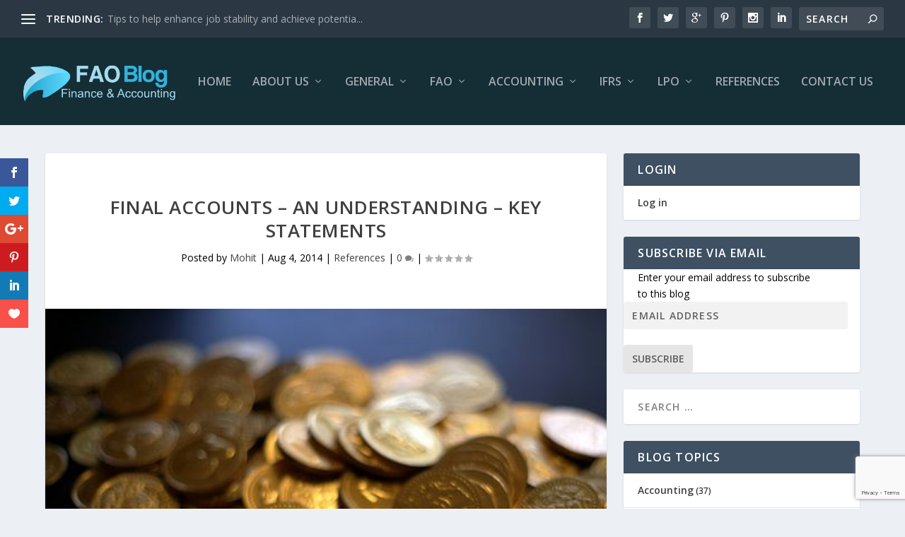

--- FILE ---
content_type: text/html; charset=UTF-8
request_url: https://faoblog.com/final-accounts-understanding-key-statements-7/
body_size: 37047
content:
<!DOCTYPE html>
<!--[if IE 6]>
<html id="ie6" lang="en-US">
<![endif]-->
<!--[if IE 7]>
<html id="ie7" lang="en-US">
<![endif]-->
<!--[if IE 8]>
<html id="ie8" lang="en-US">
<![endif]-->
<!--[if !(IE 6) | !(IE 7) | !(IE 8)  ]><!-->
<html lang="en-US">
<!--<![endif]-->
<head>
	<meta charset="UTF-8" />
			
	<meta http-equiv="X-UA-Compatible" content="IE=edge">
	<link rel="pingback" href="https://faoblog.com/xmlrpc.php" />

		<!--[if lt IE 9]>
	<script src="https://faoblog.com/wp-content/themes/Extra/scripts/ext/html5.js" type="text/javascript"></script>
	<![endif]-->

	<script type="text/javascript">
		document.documentElement.className = 'js';
	</script>

	<link rel="preconnect" href="https://fonts.gstatic.com" crossorigin /><meta name='robots' content='index, follow, max-image-preview:large, max-snippet:-1, max-video-preview:-1' />
<script type="text/javascript">
			let jqueryParams=[],jQuery=function(r){return jqueryParams=[...jqueryParams,r],jQuery},$=function(r){return jqueryParams=[...jqueryParams,r],$};window.jQuery=jQuery,window.$=jQuery;let customHeadScripts=!1;jQuery.fn=jQuery.prototype={},$.fn=jQuery.prototype={},jQuery.noConflict=function(r){if(window.jQuery)return jQuery=window.jQuery,$=window.jQuery,customHeadScripts=!0,jQuery.noConflict},jQuery.ready=function(r){jqueryParams=[...jqueryParams,r]},$.ready=function(r){jqueryParams=[...jqueryParams,r]},jQuery.load=function(r){jqueryParams=[...jqueryParams,r]},$.load=function(r){jqueryParams=[...jqueryParams,r]},jQuery.fn.ready=function(r){jqueryParams=[...jqueryParams,r]},$.fn.ready=function(r){jqueryParams=[...jqueryParams,r]};</script>
	<!-- This site is optimized with the Yoast SEO plugin v26.1.1 - https://yoast.com/wordpress/plugins/seo/ -->
	<title>Final accounts – an understanding – Key statements - The Finance, Accounts and Outsourcing Blog</title>
	<link rel="canonical" href="https://faoblog.com/final-accounts-understanding-key-statements-7/" />
	<meta property="og:locale" content="en_US" />
	<meta property="og:type" content="article" />
	<meta property="og:title" content="Final accounts – an understanding – Key statements - The Finance, Accounts and Outsourcing Blog" />
	<meta property="og:description" content="Final accounts – an understanding – Key statements In the Learning &amp; Development group, on the final accounts series, I had explained  distinction between two forms of statements of accounts, i.e. income &amp; expenditure account and the receipt &amp; payment account. Also, in our last upload, I had explained managerial vs. financial accounting. I am sharing [&hellip;]" />
	<meta property="og:url" content="https://faoblog.com/final-accounts-understanding-key-statements-7/" />
	<meta property="og:site_name" content="The Finance, Accounts and Outsourcing Blog" />
	<meta property="article:published_time" content="2014-08-04T03:30:59+00:00" />
	<meta property="og:image" content="https://faoblog.com/wp-content/uploads/2014/07/budget2014.jpg" />
	<meta property="og:image:width" content="504" />
	<meta property="og:image:height" content="403" />
	<meta property="og:image:type" content="image/jpeg" />
	<meta name="author" content="Mohit" />
	<meta name="twitter:card" content="summary_large_image" />
	<meta name="twitter:label1" content="Written by" />
	<meta name="twitter:data1" content="Mohit" />
	<meta name="twitter:label2" content="Est. reading time" />
	<meta name="twitter:data2" content="2 minutes" />
	<script type="application/ld+json" class="yoast-schema-graph">{"@context":"https://schema.org","@graph":[{"@type":"WebPage","@id":"https://faoblog.com/final-accounts-understanding-key-statements-7/","url":"https://faoblog.com/final-accounts-understanding-key-statements-7/","name":"Final accounts – an understanding – Key statements - The Finance, Accounts and Outsourcing Blog","isPartOf":{"@id":"https://faoblog.com/#website"},"primaryImageOfPage":{"@id":"https://faoblog.com/final-accounts-understanding-key-statements-7/#primaryimage"},"image":{"@id":"https://faoblog.com/final-accounts-understanding-key-statements-7/#primaryimage"},"thumbnailUrl":"https://faoblog.com/wp-content/uploads/2014/07/budget2014.jpg","datePublished":"2014-08-04T03:30:59+00:00","author":{"@id":"https://faoblog.com/#/schema/person/4a281691213b6871e0e1243688ce8b23"},"breadcrumb":{"@id":"https://faoblog.com/final-accounts-understanding-key-statements-7/#breadcrumb"},"inLanguage":"en-US","potentialAction":[{"@type":"ReadAction","target":["https://faoblog.com/final-accounts-understanding-key-statements-7/"]}]},{"@type":"ImageObject","inLanguage":"en-US","@id":"https://faoblog.com/final-accounts-understanding-key-statements-7/#primaryimage","url":"https://faoblog.com/wp-content/uploads/2014/07/budget2014.jpg","contentUrl":"https://faoblog.com/wp-content/uploads/2014/07/budget2014.jpg","width":504,"height":403},{"@type":"BreadcrumbList","@id":"https://faoblog.com/final-accounts-understanding-key-statements-7/#breadcrumb","itemListElement":[{"@type":"ListItem","position":1,"name":"Home","item":"https://faoblog.com/"},{"@type":"ListItem","position":2,"name":"Final accounts – an understanding – Key statements"}]},{"@type":"WebSite","@id":"https://faoblog.com/#website","url":"https://faoblog.com/","name":"The Finance, Accounts and Outsourcing Blog","description":"This is blog is for people working in shared service centers, back office units and outsourcing units of the finance and accounts outsourcing industry.","potentialAction":[{"@type":"SearchAction","target":{"@type":"EntryPoint","urlTemplate":"https://faoblog.com/?s={search_term_string}"},"query-input":{"@type":"PropertyValueSpecification","valueRequired":true,"valueName":"search_term_string"}}],"inLanguage":"en-US"},{"@type":"Person","@id":"https://faoblog.com/#/schema/person/4a281691213b6871e0e1243688ce8b23","name":"Mohit","image":{"@type":"ImageObject","inLanguage":"en-US","@id":"https://faoblog.com/#/schema/person/image/","url":"https://secure.gravatar.com/avatar/16b2a8270570c9b878c09668663b4e15fe0c7faa396f9fa08538309c3fa50994?s=96&d=mm&r=g","contentUrl":"https://secure.gravatar.com/avatar/16b2a8270570c9b878c09668663b4e15fe0c7faa396f9fa08538309c3fa50994?s=96&d=mm&r=g","caption":"Mohit"},"url":"https://faoblog.com/author/mohit/"}]}</script>
	<!-- / Yoast SEO plugin. -->


<link rel='dns-prefetch' href='//secure.gravatar.com' />
<link rel='dns-prefetch' href='//stats.wp.com' />
<link rel='dns-prefetch' href='//fonts.googleapis.com' />
<link rel='dns-prefetch' href='//jetpack.wordpress.com' />
<link rel='dns-prefetch' href='//s0.wp.com' />
<link rel='dns-prefetch' href='//public-api.wordpress.com' />
<link rel='dns-prefetch' href='//0.gravatar.com' />
<link rel='dns-prefetch' href='//1.gravatar.com' />
<link rel='dns-prefetch' href='//2.gravatar.com' />
<link rel='dns-prefetch' href='//v0.wordpress.com' />
<link rel="alternate" type="application/rss+xml" title="The Finance, Accounts and Outsourcing Blog &raquo; Feed" href="https://faoblog.com/feed/" />
<link rel="alternate" type="application/rss+xml" title="The Finance, Accounts and Outsourcing Blog &raquo; Comments Feed" href="https://faoblog.com/comments/feed/" />
<link rel="alternate" type="application/rss+xml" title="The Finance, Accounts and Outsourcing Blog &raquo; Final accounts – an understanding – Key statements Comments Feed" href="https://faoblog.com/final-accounts-understanding-key-statements-7/feed/" />
<meta content="FAOBlog v." name="generator"/><link rel='stylesheet' id='sgr-css' href='https://faoblog.com/wp-content/plugins/simple-google-recaptcha/sgr.css?ver=1664167925' type='text/css' media='all' />
<link rel='stylesheet' id='jetpack_related-posts-css' href='https://faoblog.com/wp-content/plugins/jetpack/modules/related-posts/related-posts.css?ver=20240116' type='text/css' media='all' />
<style id='wp-block-library-inline-css' type='text/css'>
:root{--wp-admin-theme-color:#007cba;--wp-admin-theme-color--rgb:0,124,186;--wp-admin-theme-color-darker-10:#006ba1;--wp-admin-theme-color-darker-10--rgb:0,107,161;--wp-admin-theme-color-darker-20:#005a87;--wp-admin-theme-color-darker-20--rgb:0,90,135;--wp-admin-border-width-focus:2px;--wp-block-synced-color:#7a00df;--wp-block-synced-color--rgb:122,0,223;--wp-bound-block-color:var(--wp-block-synced-color)}@media (min-resolution:192dpi){:root{--wp-admin-border-width-focus:1.5px}}.wp-element-button{cursor:pointer}:root{--wp--preset--font-size--normal:16px;--wp--preset--font-size--huge:42px}:root .has-very-light-gray-background-color{background-color:#eee}:root .has-very-dark-gray-background-color{background-color:#313131}:root .has-very-light-gray-color{color:#eee}:root .has-very-dark-gray-color{color:#313131}:root .has-vivid-green-cyan-to-vivid-cyan-blue-gradient-background{background:linear-gradient(135deg,#00d084,#0693e3)}:root .has-purple-crush-gradient-background{background:linear-gradient(135deg,#34e2e4,#4721fb 50%,#ab1dfe)}:root .has-hazy-dawn-gradient-background{background:linear-gradient(135deg,#faaca8,#dad0ec)}:root .has-subdued-olive-gradient-background{background:linear-gradient(135deg,#fafae1,#67a671)}:root .has-atomic-cream-gradient-background{background:linear-gradient(135deg,#fdd79a,#004a59)}:root .has-nightshade-gradient-background{background:linear-gradient(135deg,#330968,#31cdcf)}:root .has-midnight-gradient-background{background:linear-gradient(135deg,#020381,#2874fc)}.has-regular-font-size{font-size:1em}.has-larger-font-size{font-size:2.625em}.has-normal-font-size{font-size:var(--wp--preset--font-size--normal)}.has-huge-font-size{font-size:var(--wp--preset--font-size--huge)}.has-text-align-center{text-align:center}.has-text-align-left{text-align:left}.has-text-align-right{text-align:right}#end-resizable-editor-section{display:none}.aligncenter{clear:both}.items-justified-left{justify-content:flex-start}.items-justified-center{justify-content:center}.items-justified-right{justify-content:flex-end}.items-justified-space-between{justify-content:space-between}.screen-reader-text{border:0;clip-path:inset(50%);height:1px;margin:-1px;overflow:hidden;padding:0;position:absolute;width:1px;word-wrap:normal!important}.screen-reader-text:focus{background-color:#ddd;clip-path:none;color:#444;display:block;font-size:1em;height:auto;left:5px;line-height:normal;padding:15px 23px 14px;text-decoration:none;top:5px;width:auto;z-index:100000}html :where(.has-border-color){border-style:solid}html :where([style*=border-top-color]){border-top-style:solid}html :where([style*=border-right-color]){border-right-style:solid}html :where([style*=border-bottom-color]){border-bottom-style:solid}html :where([style*=border-left-color]){border-left-style:solid}html :where([style*=border-width]){border-style:solid}html :where([style*=border-top-width]){border-top-style:solid}html :where([style*=border-right-width]){border-right-style:solid}html :where([style*=border-bottom-width]){border-bottom-style:solid}html :where([style*=border-left-width]){border-left-style:solid}html :where(img[class*=wp-image-]){height:auto;max-width:100%}:where(figure){margin:0 0 1em}html :where(.is-position-sticky){--wp-admin--admin-bar--position-offset:var(--wp-admin--admin-bar--height,0px)}@media screen and (max-width:600px){html :where(.is-position-sticky){--wp-admin--admin-bar--position-offset:0px}}
</style>
<link rel='stylesheet' id='bbp-default-css' href='https://faoblog.com/wp-content/plugins/bbpress/templates/default/css/bbpress.min.css?ver=2.6.14' type='text/css' media='all' />
<link rel='stylesheet' id='contact-form-7-css' href='https://faoblog.com/wp-content/plugins/contact-form-7/includes/css/styles.css?ver=6.1.2' type='text/css' media='all' />
<link rel='stylesheet' id='social-widget-css' href='https://faoblog.com/wp-content/plugins/social-media-widget/social_widget.css?ver=6.8.3' type='text/css' media='all' />
<link rel='stylesheet' id='toc-screen-css' href='https://faoblog.com/wp-content/plugins/table-of-contents-plus/screen.min.css?ver=2411.1' type='text/css' media='all' />
<link rel='stylesheet' id='theme-my-login-css' href='https://faoblog.com/wp-content/plugins/theme-my-login/assets/styles/theme-my-login.min.css?ver=7.1.14' type='text/css' media='all' />
<link rel='stylesheet' id='et_monarch-css-css' href='https://faoblog.com/wp-content/plugins/monarch/css/style.css?ver=1.4.14' type='text/css' media='all' />
<link rel='stylesheet' id='et-gf-open-sans-css' href='https://fonts.googleapis.com/css?family=Open+Sans:400,700' type='text/css' media='all' />
<link rel='stylesheet' id='extra-fonts-css' href='https://fonts.googleapis.com/css?family=Open+Sans:300italic,400italic,600italic,700italic,800italic,400,300,600,700,800&#038;subset=latin,latin-ext' type='text/css' media='all' />
<link rel='stylesheet' id='extra-style-parent-css' href='https://faoblog.com/wp-content/themes/Extra/style.min.css?ver=4.27.4' type='text/css' media='all' />
<style id='extra-dynamic-critical-inline-css' type='text/css'>
@font-face{font-family:ETmodules;font-display:block;src:url(//faoblog.com/wp-content/themes/Extra/core/admin/fonts/modules/all/modules.eot);src:url(//faoblog.com/wp-content/themes/Extra/core/admin/fonts/modules/all/modules.eot?#iefix) format("embedded-opentype"),url(//faoblog.com/wp-content/themes/Extra/core/admin/fonts/modules/all/modules.woff) format("woff"),url(//faoblog.com/wp-content/themes/Extra/core/admin/fonts/modules/all/modules.ttf) format("truetype"),url(//faoblog.com/wp-content/themes/Extra/core/admin/fonts/modules/all/modules.svg#ETmodules) format("svg");font-weight:400;font-style:normal}
.et_audio_content,.et_link_content,.et_quote_content{background-color:#2ea3f2}.et_pb_post .et-pb-controllers a{margin-bottom:10px}.format-gallery .et-pb-controllers{bottom:0}.et_pb_blog_grid .et_audio_content{margin-bottom:19px}.et_pb_row .et_pb_blog_grid .et_pb_post .et_pb_slide{min-height:180px}.et_audio_content .wp-block-audio{margin:0;padding:0}.et_audio_content h2{line-height:44px}.et_pb_column_1_2 .et_audio_content h2,.et_pb_column_1_3 .et_audio_content h2,.et_pb_column_1_4 .et_audio_content h2,.et_pb_column_1_5 .et_audio_content h2,.et_pb_column_1_6 .et_audio_content h2,.et_pb_column_2_5 .et_audio_content h2,.et_pb_column_3_5 .et_audio_content h2,.et_pb_column_3_8 .et_audio_content h2{margin-bottom:9px;margin-top:0}.et_pb_column_1_2 .et_audio_content,.et_pb_column_3_5 .et_audio_content{padding:35px 40px}.et_pb_column_1_2 .et_audio_content h2,.et_pb_column_3_5 .et_audio_content h2{line-height:32px}.et_pb_column_1_3 .et_audio_content,.et_pb_column_1_4 .et_audio_content,.et_pb_column_1_5 .et_audio_content,.et_pb_column_1_6 .et_audio_content,.et_pb_column_2_5 .et_audio_content,.et_pb_column_3_8 .et_audio_content{padding:35px 20px}.et_pb_column_1_3 .et_audio_content h2,.et_pb_column_1_4 .et_audio_content h2,.et_pb_column_1_5 .et_audio_content h2,.et_pb_column_1_6 .et_audio_content h2,.et_pb_column_2_5 .et_audio_content h2,.et_pb_column_3_8 .et_audio_content h2{font-size:18px;line-height:26px}article.et_pb_has_overlay .et_pb_blog_image_container{position:relative}.et_pb_post>.et_main_video_container{position:relative;margin-bottom:30px}.et_pb_post .et_pb_video_overlay .et_pb_video_play{color:#fff}.et_pb_post .et_pb_video_overlay_hover:hover{background:rgba(0,0,0,.6)}.et_audio_content,.et_link_content,.et_quote_content{text-align:center;word-wrap:break-word;position:relative;padding:50px 60px}.et_audio_content h2,.et_link_content a.et_link_main_url,.et_link_content h2,.et_quote_content blockquote cite,.et_quote_content blockquote p{color:#fff!important}.et_quote_main_link{position:absolute;text-indent:-9999px;width:100%;height:100%;display:block;top:0;left:0}.et_quote_content blockquote{padding:0;margin:0;border:none}.et_audio_content h2,.et_link_content h2,.et_quote_content blockquote p{margin-top:0}.et_audio_content h2{margin-bottom:20px}.et_audio_content h2,.et_link_content h2,.et_quote_content blockquote p{line-height:44px}.et_link_content a.et_link_main_url,.et_quote_content blockquote cite{font-size:18px;font-weight:200}.et_quote_content blockquote cite{font-style:normal}.et_pb_column_2_3 .et_quote_content{padding:50px 42px 45px}.et_pb_column_2_3 .et_audio_content,.et_pb_column_2_3 .et_link_content{padding:40px 40px 45px}.et_pb_column_1_2 .et_audio_content,.et_pb_column_1_2 .et_link_content,.et_pb_column_1_2 .et_quote_content,.et_pb_column_3_5 .et_audio_content,.et_pb_column_3_5 .et_link_content,.et_pb_column_3_5 .et_quote_content{padding:35px 40px}.et_pb_column_1_2 .et_quote_content blockquote p,.et_pb_column_3_5 .et_quote_content blockquote p{font-size:26px;line-height:32px}.et_pb_column_1_2 .et_audio_content h2,.et_pb_column_1_2 .et_link_content h2,.et_pb_column_3_5 .et_audio_content h2,.et_pb_column_3_5 .et_link_content h2{line-height:32px}.et_pb_column_1_2 .et_link_content a.et_link_main_url,.et_pb_column_1_2 .et_quote_content blockquote cite,.et_pb_column_3_5 .et_link_content a.et_link_main_url,.et_pb_column_3_5 .et_quote_content blockquote cite{font-size:14px}.et_pb_column_1_3 .et_quote_content,.et_pb_column_1_4 .et_quote_content,.et_pb_column_1_5 .et_quote_content,.et_pb_column_1_6 .et_quote_content,.et_pb_column_2_5 .et_quote_content,.et_pb_column_3_8 .et_quote_content{padding:35px 30px 32px}.et_pb_column_1_3 .et_audio_content,.et_pb_column_1_3 .et_link_content,.et_pb_column_1_4 .et_audio_content,.et_pb_column_1_4 .et_link_content,.et_pb_column_1_5 .et_audio_content,.et_pb_column_1_5 .et_link_content,.et_pb_column_1_6 .et_audio_content,.et_pb_column_1_6 .et_link_content,.et_pb_column_2_5 .et_audio_content,.et_pb_column_2_5 .et_link_content,.et_pb_column_3_8 .et_audio_content,.et_pb_column_3_8 .et_link_content{padding:35px 20px}.et_pb_column_1_3 .et_audio_content h2,.et_pb_column_1_3 .et_link_content h2,.et_pb_column_1_3 .et_quote_content blockquote p,.et_pb_column_1_4 .et_audio_content h2,.et_pb_column_1_4 .et_link_content h2,.et_pb_column_1_4 .et_quote_content blockquote p,.et_pb_column_1_5 .et_audio_content h2,.et_pb_column_1_5 .et_link_content h2,.et_pb_column_1_5 .et_quote_content blockquote p,.et_pb_column_1_6 .et_audio_content h2,.et_pb_column_1_6 .et_link_content h2,.et_pb_column_1_6 .et_quote_content blockquote p,.et_pb_column_2_5 .et_audio_content h2,.et_pb_column_2_5 .et_link_content h2,.et_pb_column_2_5 .et_quote_content blockquote p,.et_pb_column_3_8 .et_audio_content h2,.et_pb_column_3_8 .et_link_content h2,.et_pb_column_3_8 .et_quote_content blockquote p{font-size:18px;line-height:26px}.et_pb_column_1_3 .et_link_content a.et_link_main_url,.et_pb_column_1_3 .et_quote_content blockquote cite,.et_pb_column_1_4 .et_link_content a.et_link_main_url,.et_pb_column_1_4 .et_quote_content blockquote cite,.et_pb_column_1_5 .et_link_content a.et_link_main_url,.et_pb_column_1_5 .et_quote_content blockquote cite,.et_pb_column_1_6 .et_link_content a.et_link_main_url,.et_pb_column_1_6 .et_quote_content blockquote cite,.et_pb_column_2_5 .et_link_content a.et_link_main_url,.et_pb_column_2_5 .et_quote_content blockquote cite,.et_pb_column_3_8 .et_link_content a.et_link_main_url,.et_pb_column_3_8 .et_quote_content blockquote cite{font-size:14px}.et_pb_post .et_pb_gallery_post_type .et_pb_slide{min-height:500px;background-size:cover!important;background-position:top}.format-gallery .et_pb_slider.gallery-not-found .et_pb_slide{box-shadow:inset 0 0 10px rgba(0,0,0,.1)}.format-gallery .et_pb_slider:hover .et-pb-arrow-prev{left:0}.format-gallery .et_pb_slider:hover .et-pb-arrow-next{right:0}.et_pb_post>.et_pb_slider{margin-bottom:30px}.et_pb_column_3_4 .et_pb_post .et_pb_slide{min-height:442px}.et_pb_column_2_3 .et_pb_post .et_pb_slide{min-height:390px}.et_pb_column_1_2 .et_pb_post .et_pb_slide,.et_pb_column_3_5 .et_pb_post .et_pb_slide{min-height:284px}.et_pb_column_1_3 .et_pb_post .et_pb_slide,.et_pb_column_2_5 .et_pb_post .et_pb_slide,.et_pb_column_3_8 .et_pb_post .et_pb_slide{min-height:180px}.et_pb_column_1_4 .et_pb_post .et_pb_slide,.et_pb_column_1_5 .et_pb_post .et_pb_slide,.et_pb_column_1_6 .et_pb_post .et_pb_slide{min-height:125px}.et_pb_portfolio.et_pb_section_parallax .pagination,.et_pb_portfolio.et_pb_section_video .pagination,.et_pb_portfolio_grid.et_pb_section_parallax .pagination,.et_pb_portfolio_grid.et_pb_section_video .pagination{position:relative}.et_pb_bg_layout_light .et_pb_post .post-meta,.et_pb_bg_layout_light .et_pb_post .post-meta a,.et_pb_bg_layout_light .et_pb_post p{color:#666}.et_pb_bg_layout_dark .et_pb_post .post-meta,.et_pb_bg_layout_dark .et_pb_post .post-meta a,.et_pb_bg_layout_dark .et_pb_post p{color:inherit}.et_pb_text_color_dark .et_audio_content h2,.et_pb_text_color_dark .et_link_content a.et_link_main_url,.et_pb_text_color_dark .et_link_content h2,.et_pb_text_color_dark .et_quote_content blockquote cite,.et_pb_text_color_dark .et_quote_content blockquote p{color:#666!important}.et_pb_text_color_dark.et_audio_content h2,.et_pb_text_color_dark.et_link_content a.et_link_main_url,.et_pb_text_color_dark.et_link_content h2,.et_pb_text_color_dark.et_quote_content blockquote cite,.et_pb_text_color_dark.et_quote_content blockquote p{color:#bbb!important}.et_pb_text_color_dark.et_audio_content,.et_pb_text_color_dark.et_link_content,.et_pb_text_color_dark.et_quote_content{background-color:#e8e8e8}@media (min-width:981px) and (max-width:1100px){.et_quote_content{padding:50px 70px 45px}.et_pb_column_2_3 .et_quote_content{padding:50px 50px 45px}.et_pb_column_1_2 .et_quote_content,.et_pb_column_3_5 .et_quote_content{padding:35px 47px 30px}.et_pb_column_1_3 .et_quote_content,.et_pb_column_1_4 .et_quote_content,.et_pb_column_1_5 .et_quote_content,.et_pb_column_1_6 .et_quote_content,.et_pb_column_2_5 .et_quote_content,.et_pb_column_3_8 .et_quote_content{padding:35px 25px 32px}.et_pb_column_4_4 .et_pb_post .et_pb_slide{min-height:534px}.et_pb_column_3_4 .et_pb_post .et_pb_slide{min-height:392px}.et_pb_column_2_3 .et_pb_post .et_pb_slide{min-height:345px}.et_pb_column_1_2 .et_pb_post .et_pb_slide,.et_pb_column_3_5 .et_pb_post .et_pb_slide{min-height:250px}.et_pb_column_1_3 .et_pb_post .et_pb_slide,.et_pb_column_2_5 .et_pb_post .et_pb_slide,.et_pb_column_3_8 .et_pb_post .et_pb_slide{min-height:155px}.et_pb_column_1_4 .et_pb_post .et_pb_slide,.et_pb_column_1_5 .et_pb_post .et_pb_slide,.et_pb_column_1_6 .et_pb_post .et_pb_slide{min-height:108px}}@media (max-width:980px){.et_pb_bg_layout_dark_tablet .et_audio_content h2{color:#fff!important}.et_pb_text_color_dark_tablet.et_audio_content h2{color:#bbb!important}.et_pb_text_color_dark_tablet.et_audio_content{background-color:#e8e8e8}.et_pb_bg_layout_dark_tablet .et_audio_content h2,.et_pb_bg_layout_dark_tablet .et_link_content a.et_link_main_url,.et_pb_bg_layout_dark_tablet .et_link_content h2,.et_pb_bg_layout_dark_tablet .et_quote_content blockquote cite,.et_pb_bg_layout_dark_tablet .et_quote_content blockquote p{color:#fff!important}.et_pb_text_color_dark_tablet .et_audio_content h2,.et_pb_text_color_dark_tablet .et_link_content a.et_link_main_url,.et_pb_text_color_dark_tablet .et_link_content h2,.et_pb_text_color_dark_tablet .et_quote_content blockquote cite,.et_pb_text_color_dark_tablet .et_quote_content blockquote p{color:#666!important}.et_pb_text_color_dark_tablet.et_audio_content h2,.et_pb_text_color_dark_tablet.et_link_content a.et_link_main_url,.et_pb_text_color_dark_tablet.et_link_content h2,.et_pb_text_color_dark_tablet.et_quote_content blockquote cite,.et_pb_text_color_dark_tablet.et_quote_content blockquote p{color:#bbb!important}.et_pb_text_color_dark_tablet.et_audio_content,.et_pb_text_color_dark_tablet.et_link_content,.et_pb_text_color_dark_tablet.et_quote_content{background-color:#e8e8e8}}@media (min-width:768px) and (max-width:980px){.et_audio_content h2{font-size:26px!important;line-height:44px!important;margin-bottom:24px!important}.et_pb_post>.et_pb_gallery_post_type>.et_pb_slides>.et_pb_slide{min-height:384px!important}.et_quote_content{padding:50px 43px 45px!important}.et_quote_content blockquote p{font-size:26px!important;line-height:44px!important}.et_quote_content blockquote cite{font-size:18px!important}.et_link_content{padding:40px 40px 45px}.et_link_content h2{font-size:26px!important;line-height:44px!important}.et_link_content a.et_link_main_url{font-size:18px!important}}@media (max-width:767px){.et_audio_content h2,.et_link_content h2,.et_quote_content,.et_quote_content blockquote p{font-size:20px!important;line-height:26px!important}.et_audio_content,.et_link_content{padding:35px 20px!important}.et_audio_content h2{margin-bottom:9px!important}.et_pb_bg_layout_dark_phone .et_audio_content h2{color:#fff!important}.et_pb_text_color_dark_phone.et_audio_content{background-color:#e8e8e8}.et_link_content a.et_link_main_url,.et_quote_content blockquote cite{font-size:14px!important}.format-gallery .et-pb-controllers{height:auto}.et_pb_post>.et_pb_gallery_post_type>.et_pb_slides>.et_pb_slide{min-height:222px!important}.et_pb_bg_layout_dark_phone .et_audio_content h2,.et_pb_bg_layout_dark_phone .et_link_content a.et_link_main_url,.et_pb_bg_layout_dark_phone .et_link_content h2,.et_pb_bg_layout_dark_phone .et_quote_content blockquote cite,.et_pb_bg_layout_dark_phone .et_quote_content blockquote p{color:#fff!important}.et_pb_text_color_dark_phone .et_audio_content h2,.et_pb_text_color_dark_phone .et_link_content a.et_link_main_url,.et_pb_text_color_dark_phone .et_link_content h2,.et_pb_text_color_dark_phone .et_quote_content blockquote cite,.et_pb_text_color_dark_phone .et_quote_content blockquote p{color:#666!important}.et_pb_text_color_dark_phone.et_audio_content h2,.et_pb_text_color_dark_phone.et_link_content a.et_link_main_url,.et_pb_text_color_dark_phone.et_link_content h2,.et_pb_text_color_dark_phone.et_quote_content blockquote cite,.et_pb_text_color_dark_phone.et_quote_content blockquote p{color:#bbb!important}.et_pb_text_color_dark_phone.et_audio_content,.et_pb_text_color_dark_phone.et_link_content,.et_pb_text_color_dark_phone.et_quote_content{background-color:#e8e8e8}}@media (max-width:479px){.et_pb_column_1_2 .et_pb_carousel_item .et_pb_video_play,.et_pb_column_1_3 .et_pb_carousel_item .et_pb_video_play,.et_pb_column_2_3 .et_pb_carousel_item .et_pb_video_play,.et_pb_column_2_5 .et_pb_carousel_item .et_pb_video_play,.et_pb_column_3_5 .et_pb_carousel_item .et_pb_video_play,.et_pb_column_3_8 .et_pb_carousel_item .et_pb_video_play{font-size:1.5rem;line-height:1.5rem;margin-left:-.75rem;margin-top:-.75rem}.et_audio_content,.et_quote_content{padding:35px 20px!important}.et_pb_post>.et_pb_gallery_post_type>.et_pb_slides>.et_pb_slide{min-height:156px!important}}.et_full_width_page .et_gallery_item{float:left;width:20.875%;margin:0 5.5% 5.5% 0}.et_full_width_page .et_gallery_item:nth-child(3n){margin-right:5.5%}.et_full_width_page .et_gallery_item:nth-child(3n+1){clear:none}.et_full_width_page .et_gallery_item:nth-child(4n){margin-right:0}.et_full_width_page .et_gallery_item:nth-child(4n+1){clear:both}
.et_pb_slider{position:relative;overflow:hidden}.et_pb_slide{padding:0 6%;background-size:cover;background-position:50%;background-repeat:no-repeat}.et_pb_slider .et_pb_slide{display:none;float:left;margin-right:-100%;position:relative;width:100%;text-align:center;list-style:none!important;background-position:50%;background-size:100%;background-size:cover}.et_pb_slider .et_pb_slide:first-child{display:list-item}.et-pb-controllers{position:absolute;bottom:20px;left:0;width:100%;text-align:center;z-index:10}.et-pb-controllers a{display:inline-block;background-color:hsla(0,0%,100%,.5);text-indent:-9999px;border-radius:7px;width:7px;height:7px;margin-right:10px;padding:0;opacity:.5}.et-pb-controllers .et-pb-active-control{opacity:1}.et-pb-controllers a:last-child{margin-right:0}.et-pb-controllers .et-pb-active-control{background-color:#fff}.et_pb_slides .et_pb_temp_slide{display:block}.et_pb_slides:after{content:"";display:block;clear:both;visibility:hidden;line-height:0;height:0;width:0}@media (max-width:980px){.et_pb_bg_layout_light_tablet .et-pb-controllers .et-pb-active-control{background-color:#333}.et_pb_bg_layout_light_tablet .et-pb-controllers a{background-color:rgba(0,0,0,.3)}.et_pb_bg_layout_light_tablet .et_pb_slide_content{color:#333}.et_pb_bg_layout_dark_tablet .et_pb_slide_description{text-shadow:0 1px 3px rgba(0,0,0,.3)}.et_pb_bg_layout_dark_tablet .et_pb_slide_content{color:#fff}.et_pb_bg_layout_dark_tablet .et-pb-controllers .et-pb-active-control{background-color:#fff}.et_pb_bg_layout_dark_tablet .et-pb-controllers a{background-color:hsla(0,0%,100%,.5)}}@media (max-width:767px){.et-pb-controllers{position:absolute;bottom:5%;left:0;width:100%;text-align:center;z-index:10;height:14px}.et_transparent_nav .et_pb_section:first-child .et-pb-controllers{bottom:18px}.et_pb_bg_layout_light_phone.et_pb_slider_with_overlay .et_pb_slide_overlay_container,.et_pb_bg_layout_light_phone.et_pb_slider_with_text_overlay .et_pb_text_overlay_wrapper{background-color:hsla(0,0%,100%,.9)}.et_pb_bg_layout_light_phone .et-pb-controllers .et-pb-active-control{background-color:#333}.et_pb_bg_layout_dark_phone.et_pb_slider_with_overlay .et_pb_slide_overlay_container,.et_pb_bg_layout_dark_phone.et_pb_slider_with_text_overlay .et_pb_text_overlay_wrapper,.et_pb_bg_layout_light_phone .et-pb-controllers a{background-color:rgba(0,0,0,.3)}.et_pb_bg_layout_dark_phone .et-pb-controllers .et-pb-active-control{background-color:#fff}.et_pb_bg_layout_dark_phone .et-pb-controllers a{background-color:hsla(0,0%,100%,.5)}}.et_mobile_device .et_pb_slider_parallax .et_pb_slide,.et_mobile_device .et_pb_slides .et_parallax_bg.et_pb_parallax_css{background-attachment:scroll}
.et-pb-arrow-next,.et-pb-arrow-prev{position:absolute;top:50%;z-index:100;font-size:48px;color:#fff;margin-top:-24px;transition:all .2s ease-in-out;opacity:0}.et_pb_bg_layout_light .et-pb-arrow-next,.et_pb_bg_layout_light .et-pb-arrow-prev{color:#333}.et_pb_slider:hover .et-pb-arrow-prev{left:22px;opacity:1}.et_pb_slider:hover .et-pb-arrow-next{right:22px;opacity:1}.et_pb_bg_layout_light .et-pb-controllers .et-pb-active-control{background-color:#333}.et_pb_bg_layout_light .et-pb-controllers a{background-color:rgba(0,0,0,.3)}.et-pb-arrow-next:hover,.et-pb-arrow-prev:hover{text-decoration:none}.et-pb-arrow-next span,.et-pb-arrow-prev span{display:none}.et-pb-arrow-prev{left:-22px}.et-pb-arrow-next{right:-22px}.et-pb-arrow-prev:before{content:"4"}.et-pb-arrow-next:before{content:"5"}.format-gallery .et-pb-arrow-next,.format-gallery .et-pb-arrow-prev{color:#fff}.et_pb_column_1_3 .et_pb_slider:hover .et-pb-arrow-prev,.et_pb_column_1_4 .et_pb_slider:hover .et-pb-arrow-prev,.et_pb_column_1_5 .et_pb_slider:hover .et-pb-arrow-prev,.et_pb_column_1_6 .et_pb_slider:hover .et-pb-arrow-prev,.et_pb_column_2_5 .et_pb_slider:hover .et-pb-arrow-prev{left:0}.et_pb_column_1_3 .et_pb_slider:hover .et-pb-arrow-next,.et_pb_column_1_4 .et_pb_slider:hover .et-pb-arrow-prev,.et_pb_column_1_5 .et_pb_slider:hover .et-pb-arrow-prev,.et_pb_column_1_6 .et_pb_slider:hover .et-pb-arrow-prev,.et_pb_column_2_5 .et_pb_slider:hover .et-pb-arrow-next{right:0}.et_pb_column_1_4 .et_pb_slider .et_pb_slide,.et_pb_column_1_5 .et_pb_slider .et_pb_slide,.et_pb_column_1_6 .et_pb_slider .et_pb_slide{min-height:170px}.et_pb_column_1_4 .et_pb_slider:hover .et-pb-arrow-next,.et_pb_column_1_5 .et_pb_slider:hover .et-pb-arrow-next,.et_pb_column_1_6 .et_pb_slider:hover .et-pb-arrow-next{right:0}@media (max-width:980px){.et_pb_bg_layout_light_tablet .et-pb-arrow-next,.et_pb_bg_layout_light_tablet .et-pb-arrow-prev{color:#333}.et_pb_bg_layout_dark_tablet .et-pb-arrow-next,.et_pb_bg_layout_dark_tablet .et-pb-arrow-prev{color:#fff}}@media (max-width:767px){.et_pb_slider:hover .et-pb-arrow-prev{left:0;opacity:1}.et_pb_slider:hover .et-pb-arrow-next{right:0;opacity:1}.et_pb_bg_layout_light_phone .et-pb-arrow-next,.et_pb_bg_layout_light_phone .et-pb-arrow-prev{color:#333}.et_pb_bg_layout_dark_phone .et-pb-arrow-next,.et_pb_bg_layout_dark_phone .et-pb-arrow-prev{color:#fff}}.et_mobile_device .et-pb-arrow-prev{left:22px;opacity:1}.et_mobile_device .et-pb-arrow-next{right:22px;opacity:1}@media (max-width:767px){.et_mobile_device .et-pb-arrow-prev{left:0;opacity:1}.et_mobile_device .et-pb-arrow-next{right:0;opacity:1}}
.et_overlay{z-index:-1;position:absolute;top:0;left:0;display:block;width:100%;height:100%;background:hsla(0,0%,100%,.9);opacity:0;pointer-events:none;transition:all .3s;border:1px solid #e5e5e5;box-sizing:border-box;-webkit-backface-visibility:hidden;backface-visibility:hidden;-webkit-font-smoothing:antialiased}.et_overlay:before{color:#2ea3f2;content:"\E050";position:absolute;top:50%;left:50%;transform:translate(-50%,-50%);font-size:32px;transition:all .4s}.et_portfolio_image,.et_shop_image{position:relative;display:block}.et_pb_has_overlay:not(.et_pb_image):hover .et_overlay,.et_portfolio_image:hover .et_overlay,.et_shop_image:hover .et_overlay{z-index:3;opacity:1}#ie7 .et_overlay,#ie8 .et_overlay{display:none}.et_pb_module.et_pb_has_overlay{position:relative}.et_pb_module.et_pb_has_overlay .et_overlay,article.et_pb_has_overlay{border:none}
.et_pb_blog_grid .et_audio_container .mejs-container .mejs-controls .mejs-time span{font-size:14px}.et_audio_container .mejs-container{width:auto!important;min-width:unset!important;height:auto!important}.et_audio_container .mejs-container,.et_audio_container .mejs-container .mejs-controls,.et_audio_container .mejs-embed,.et_audio_container .mejs-embed body{background:none;height:auto}.et_audio_container .mejs-controls .mejs-time-rail .mejs-time-loaded,.et_audio_container .mejs-time.mejs-currenttime-container{display:none!important}.et_audio_container .mejs-time{display:block!important;padding:0;margin-left:10px;margin-right:90px;line-height:inherit}.et_audio_container .mejs-android .mejs-time,.et_audio_container .mejs-ios .mejs-time,.et_audio_container .mejs-ipad .mejs-time,.et_audio_container .mejs-iphone .mejs-time{margin-right:0}.et_audio_container .mejs-controls .mejs-horizontal-volume-slider .mejs-horizontal-volume-total,.et_audio_container .mejs-controls .mejs-time-rail .mejs-time-total{background:hsla(0,0%,100%,.5);border-radius:5px;height:4px;margin:8px 0 0;top:0;right:0;left:auto}.et_audio_container .mejs-controls>div{height:20px!important}.et_audio_container .mejs-controls div.mejs-time-rail{padding-top:0;position:relative;display:block!important;margin-left:42px;margin-right:0}.et_audio_container span.mejs-time-total.mejs-time-slider{display:block!important;position:relative!important;max-width:100%;min-width:unset!important}.et_audio_container .mejs-button.mejs-volume-button{width:auto;height:auto;margin-left:auto;position:absolute;right:59px;bottom:-2px}.et_audio_container .mejs-controls .mejs-horizontal-volume-slider .mejs-horizontal-volume-current,.et_audio_container .mejs-controls .mejs-time-rail .mejs-time-current{background:#fff;height:4px;border-radius:5px}.et_audio_container .mejs-controls .mejs-horizontal-volume-slider .mejs-horizontal-volume-handle,.et_audio_container .mejs-controls .mejs-time-rail .mejs-time-handle{display:block;border:none;width:10px}.et_audio_container .mejs-time-rail .mejs-time-handle-content{border-radius:100%;transform:scale(1)}.et_pb_text_color_dark .et_audio_container .mejs-time-rail .mejs-time-handle-content{border-color:#666}.et_audio_container .mejs-time-rail .mejs-time-hovered{height:4px}.et_audio_container .mejs-controls .mejs-horizontal-volume-slider .mejs-horizontal-volume-handle{background:#fff;border-radius:5px;height:10px;position:absolute;top:-3px}.et_audio_container .mejs-container .mejs-controls .mejs-time span{font-size:18px}.et_audio_container .mejs-controls a.mejs-horizontal-volume-slider{display:block!important;height:19px;margin-left:5px;position:absolute;right:0;bottom:0}.et_audio_container .mejs-controls div.mejs-horizontal-volume-slider{height:4px}.et_audio_container .mejs-playpause-button button,.et_audio_container .mejs-volume-button button{background:none!important;margin:0!important;width:auto!important;height:auto!important;position:relative!important;z-index:99}.et_audio_container .mejs-playpause-button button:before{content:"E"!important;font-size:32px;left:0;top:-8px}.et_audio_container .mejs-playpause-button button:before,.et_audio_container .mejs-volume-button button:before{color:#fff}.et_audio_container .mejs-playpause-button{margin-top:-7px!important;width:auto!important;height:auto!important;position:absolute}.et_audio_container .mejs-controls .mejs-button button:focus{outline:none}.et_audio_container .mejs-playpause-button.mejs-pause button:before{content:"`"!important}.et_audio_container .mejs-volume-button button:before{content:"\E068";font-size:18px}.et_pb_text_color_dark .et_audio_container .mejs-controls .mejs-horizontal-volume-slider .mejs-horizontal-volume-total,.et_pb_text_color_dark .et_audio_container .mejs-controls .mejs-time-rail .mejs-time-total{background:hsla(0,0%,60%,.5)}.et_pb_text_color_dark .et_audio_container .mejs-controls .mejs-horizontal-volume-slider .mejs-horizontal-volume-current,.et_pb_text_color_dark .et_audio_container .mejs-controls .mejs-time-rail .mejs-time-current{background:#999}.et_pb_text_color_dark .et_audio_container .mejs-playpause-button button:before,.et_pb_text_color_dark .et_audio_container .mejs-volume-button button:before{color:#666}.et_pb_text_color_dark .et_audio_container .mejs-controls .mejs-horizontal-volume-slider .mejs-horizontal-volume-handle,.et_pb_text_color_dark .mejs-controls .mejs-time-rail .mejs-time-handle{background:#666}.et_pb_text_color_dark .mejs-container .mejs-controls .mejs-time span{color:#999}.et_pb_column_1_3 .et_audio_container .mejs-container .mejs-controls .mejs-time span,.et_pb_column_1_4 .et_audio_container .mejs-container .mejs-controls .mejs-time span,.et_pb_column_1_5 .et_audio_container .mejs-container .mejs-controls .mejs-time span,.et_pb_column_1_6 .et_audio_container .mejs-container .mejs-controls .mejs-time span,.et_pb_column_2_5 .et_audio_container .mejs-container .mejs-controls .mejs-time span,.et_pb_column_3_8 .et_audio_container .mejs-container .mejs-controls .mejs-time span{font-size:14px}.et_audio_container .mejs-container .mejs-controls{padding:0;flex-wrap:wrap;min-width:unset!important;position:relative}@media (max-width:980px){.et_pb_column_1_3 .et_audio_container .mejs-container .mejs-controls .mejs-time span,.et_pb_column_1_4 .et_audio_container .mejs-container .mejs-controls .mejs-time span,.et_pb_column_1_5 .et_audio_container .mejs-container .mejs-controls .mejs-time span,.et_pb_column_1_6 .et_audio_container .mejs-container .mejs-controls .mejs-time span,.et_pb_column_2_5 .et_audio_container .mejs-container .mejs-controls .mejs-time span,.et_pb_column_3_8 .et_audio_container .mejs-container .mejs-controls .mejs-time span{font-size:18px}.et_pb_bg_layout_dark_tablet .et_audio_container .mejs-controls .mejs-horizontal-volume-slider .mejs-horizontal-volume-total,.et_pb_bg_layout_dark_tablet .et_audio_container .mejs-controls .mejs-time-rail .mejs-time-total{background:hsla(0,0%,100%,.5)}.et_pb_bg_layout_dark_tablet .et_audio_container .mejs-controls .mejs-horizontal-volume-slider .mejs-horizontal-volume-current,.et_pb_bg_layout_dark_tablet .et_audio_container .mejs-controls .mejs-time-rail .mejs-time-current{background:#fff}.et_pb_bg_layout_dark_tablet .et_audio_container .mejs-playpause-button button:before,.et_pb_bg_layout_dark_tablet .et_audio_container .mejs-volume-button button:before{color:#fff}.et_pb_bg_layout_dark_tablet .et_audio_container .mejs-controls .mejs-horizontal-volume-slider .mejs-horizontal-volume-handle,.et_pb_bg_layout_dark_tablet .mejs-controls .mejs-time-rail .mejs-time-handle{background:#fff}.et_pb_bg_layout_dark_tablet .mejs-container .mejs-controls .mejs-time span{color:#fff}.et_pb_text_color_dark_tablet .et_audio_container .mejs-controls .mejs-horizontal-volume-slider .mejs-horizontal-volume-total,.et_pb_text_color_dark_tablet .et_audio_container .mejs-controls .mejs-time-rail .mejs-time-total{background:hsla(0,0%,60%,.5)}.et_pb_text_color_dark_tablet .et_audio_container .mejs-controls .mejs-horizontal-volume-slider .mejs-horizontal-volume-current,.et_pb_text_color_dark_tablet .et_audio_container .mejs-controls .mejs-time-rail .mejs-time-current{background:#999}.et_pb_text_color_dark_tablet .et_audio_container .mejs-playpause-button button:before,.et_pb_text_color_dark_tablet .et_audio_container .mejs-volume-button button:before{color:#666}.et_pb_text_color_dark_tablet .et_audio_container .mejs-controls .mejs-horizontal-volume-slider .mejs-horizontal-volume-handle,.et_pb_text_color_dark_tablet .mejs-controls .mejs-time-rail .mejs-time-handle{background:#666}.et_pb_text_color_dark_tablet .mejs-container .mejs-controls .mejs-time span{color:#999}}@media (max-width:767px){.et_audio_container .mejs-container .mejs-controls .mejs-time span{font-size:14px!important}.et_pb_bg_layout_dark_phone .et_audio_container .mejs-controls .mejs-horizontal-volume-slider .mejs-horizontal-volume-total,.et_pb_bg_layout_dark_phone .et_audio_container .mejs-controls .mejs-time-rail .mejs-time-total{background:hsla(0,0%,100%,.5)}.et_pb_bg_layout_dark_phone .et_audio_container .mejs-controls .mejs-horizontal-volume-slider .mejs-horizontal-volume-current,.et_pb_bg_layout_dark_phone .et_audio_container .mejs-controls .mejs-time-rail .mejs-time-current{background:#fff}.et_pb_bg_layout_dark_phone .et_audio_container .mejs-playpause-button button:before,.et_pb_bg_layout_dark_phone .et_audio_container .mejs-volume-button button:before{color:#fff}.et_pb_bg_layout_dark_phone .et_audio_container .mejs-controls .mejs-horizontal-volume-slider .mejs-horizontal-volume-handle,.et_pb_bg_layout_dark_phone .mejs-controls .mejs-time-rail .mejs-time-handle{background:#fff}.et_pb_bg_layout_dark_phone .mejs-container .mejs-controls .mejs-time span{color:#fff}.et_pb_text_color_dark_phone .et_audio_container .mejs-controls .mejs-horizontal-volume-slider .mejs-horizontal-volume-total,.et_pb_text_color_dark_phone .et_audio_container .mejs-controls .mejs-time-rail .mejs-time-total{background:hsla(0,0%,60%,.5)}.et_pb_text_color_dark_phone .et_audio_container .mejs-controls .mejs-horizontal-volume-slider .mejs-horizontal-volume-current,.et_pb_text_color_dark_phone .et_audio_container .mejs-controls .mejs-time-rail .mejs-time-current{background:#999}.et_pb_text_color_dark_phone .et_audio_container .mejs-playpause-button button:before,.et_pb_text_color_dark_phone .et_audio_container .mejs-volume-button button:before{color:#666}.et_pb_text_color_dark_phone .et_audio_container .mejs-controls .mejs-horizontal-volume-slider .mejs-horizontal-volume-handle,.et_pb_text_color_dark_phone .mejs-controls .mejs-time-rail .mejs-time-handle{background:#666}.et_pb_text_color_dark_phone .mejs-container .mejs-controls .mejs-time span{color:#999}}
.et_pb_video_box{display:block;position:relative;z-index:1;line-height:0}.et_pb_video_box video{width:100%!important;height:auto!important}.et_pb_video_overlay{position:absolute;z-index:10;top:0;left:0;height:100%;width:100%;background-size:cover;background-repeat:no-repeat;background-position:50%;cursor:pointer}.et_pb_video_play:before{font-family:ETmodules;content:"I"}.et_pb_video_play{display:block;position:absolute;z-index:100;color:#fff;left:50%;top:50%}.et_pb_column_1_2 .et_pb_video_play,.et_pb_column_2_3 .et_pb_video_play,.et_pb_column_3_4 .et_pb_video_play,.et_pb_column_3_5 .et_pb_video_play,.et_pb_column_4_4 .et_pb_video_play{font-size:6rem;line-height:6rem;margin-left:-3rem;margin-top:-3rem}.et_pb_column_1_3 .et_pb_video_play,.et_pb_column_1_4 .et_pb_video_play,.et_pb_column_1_5 .et_pb_video_play,.et_pb_column_1_6 .et_pb_video_play,.et_pb_column_2_5 .et_pb_video_play,.et_pb_column_3_8 .et_pb_video_play{font-size:3rem;line-height:3rem;margin-left:-1.5rem;margin-top:-1.5rem}.et_pb_bg_layout_light .et_pb_video_play{color:#333}.et_pb_video_overlay_hover{background:transparent;width:100%;height:100%;position:absolute;z-index:100;transition:all .5s ease-in-out}.et_pb_video .et_pb_video_overlay_hover:hover{background:rgba(0,0,0,.6)}@media (min-width:768px) and (max-width:980px){.et_pb_column_1_3 .et_pb_video_play,.et_pb_column_1_4 .et_pb_video_play,.et_pb_column_1_5 .et_pb_video_play,.et_pb_column_1_6 .et_pb_video_play,.et_pb_column_2_5 .et_pb_video_play,.et_pb_column_3_8 .et_pb_video_play{font-size:6rem;line-height:6rem;margin-left:-3rem;margin-top:-3rem}}@media (max-width:980px){.et_pb_bg_layout_light_tablet .et_pb_video_play{color:#333}}@media (max-width:768px){.et_pb_column_1_2 .et_pb_video_play,.et_pb_column_2_3 .et_pb_video_play,.et_pb_column_3_4 .et_pb_video_play,.et_pb_column_3_5 .et_pb_video_play,.et_pb_column_4_4 .et_pb_video_play{font-size:3rem;line-height:3rem;margin-left:-1.5rem;margin-top:-1.5rem}}@media (max-width:767px){.et_pb_bg_layout_light_phone .et_pb_video_play{color:#333}}
.et_post_gallery{padding:0!important;line-height:1.7!important;list-style:none!important}.et_gallery_item{float:left;width:28.353%;margin:0 7.47% 7.47% 0}.blocks-gallery-item,.et_gallery_item{padding-left:0!important}.blocks-gallery-item:before,.et_gallery_item:before{display:none}.et_gallery_item:nth-child(3n){margin-right:0}.et_gallery_item:nth-child(3n+1){clear:both}
.et_pb_post{margin-bottom:60px;word-wrap:break-word}.et_pb_fullwidth_post_content.et_pb_with_border img,.et_pb_post_content.et_pb_with_border img,.et_pb_with_border .et_pb_post .et_pb_slides,.et_pb_with_border .et_pb_post img:not(.woocommerce-placeholder),.et_pb_with_border.et_pb_posts .et_pb_post,.et_pb_with_border.et_pb_posts_nav span.nav-next a,.et_pb_with_border.et_pb_posts_nav span.nav-previous a{border:0 solid #333}.et_pb_post .entry-content{padding-top:30px}.et_pb_post .entry-featured-image-url{display:block;position:relative;margin-bottom:30px}.et_pb_post .entry-title a,.et_pb_post h2 a{text-decoration:none}.et_pb_post .post-meta{font-size:14px;margin-bottom:6px}.et_pb_post .more,.et_pb_post .post-meta a{text-decoration:none}.et_pb_post .more{color:#82c0c7}.et_pb_posts a.more-link{clear:both;display:block}.et_pb_posts .et_pb_post{position:relative}.et_pb_has_overlay.et_pb_post .et_pb_image_container a{display:block;position:relative;overflow:hidden}.et_pb_image_container img,.et_pb_post a img{vertical-align:bottom;max-width:100%}@media (min-width:981px) and (max-width:1100px){.et_pb_post{margin-bottom:42px}}@media (max-width:980px){.et_pb_post{margin-bottom:42px}.et_pb_bg_layout_light_tablet .et_pb_post .post-meta,.et_pb_bg_layout_light_tablet .et_pb_post .post-meta a,.et_pb_bg_layout_light_tablet .et_pb_post p{color:#666}.et_pb_bg_layout_dark_tablet .et_pb_post .post-meta,.et_pb_bg_layout_dark_tablet .et_pb_post .post-meta a,.et_pb_bg_layout_dark_tablet .et_pb_post p{color:inherit}.et_pb_bg_layout_dark_tablet .comment_postinfo a,.et_pb_bg_layout_dark_tablet .comment_postinfo span{color:#fff}}@media (max-width:767px){.et_pb_post{margin-bottom:42px}.et_pb_post>h2{font-size:18px}.et_pb_bg_layout_light_phone .et_pb_post .post-meta,.et_pb_bg_layout_light_phone .et_pb_post .post-meta a,.et_pb_bg_layout_light_phone .et_pb_post p{color:#666}.et_pb_bg_layout_dark_phone .et_pb_post .post-meta,.et_pb_bg_layout_dark_phone .et_pb_post .post-meta a,.et_pb_bg_layout_dark_phone .et_pb_post p{color:inherit}.et_pb_bg_layout_dark_phone .comment_postinfo a,.et_pb_bg_layout_dark_phone .comment_postinfo span{color:#fff}}@media (max-width:479px){.et_pb_post{margin-bottom:42px}.et_pb_post h2{font-size:16px;padding-bottom:0}.et_pb_post .post-meta{color:#666;font-size:14px}}
@media (min-width:981px){.et_pb_gutter.et_pb_gutters1 #left-area{width:75%}.et_pb_gutter.et_pb_gutters1 #sidebar{width:25%}.et_pb_gutters1.et_right_sidebar #left-area{padding-right:0}.et_pb_gutters1.et_left_sidebar #left-area{padding-left:0}.et_pb_gutter.et_pb_gutters1.et_right_sidebar #main-content .container:before{right:25%!important}.et_pb_gutter.et_pb_gutters1.et_left_sidebar #main-content .container:before{left:25%!important}.et_pb_gutters1 .et_pb_column,.et_pb_gutters1.et_pb_row .et_pb_column{margin-right:0}.et_pb_gutters1 .et_pb_column_4_4,.et_pb_gutters1.et_pb_row .et_pb_column_4_4{width:100%}.et_pb_gutters1 .et_pb_column_4_4 .et_pb_module,.et_pb_gutters1.et_pb_row .et_pb_column_4_4 .et_pb_module{margin-bottom:0}.et_pb_gutters1 .et_pb_column_3_4,.et_pb_gutters1.et_pb_row .et_pb_column_3_4{width:75%}.et_pb_gutters1 .et_pb_column_3_4 .et_pb_module,.et_pb_gutters1.et_pb_row .et_pb_column_3_4 .et_pb_module{margin-bottom:0}.et_pb_gutters1 .et_pb_column_2_3,.et_pb_gutters1.et_pb_row .et_pb_column_2_3{width:66.667%}.et_pb_gutters1 .et_pb_column_2_3 .et_pb_module,.et_pb_gutters1.et_pb_row .et_pb_column_2_3 .et_pb_module{margin-bottom:0}.et_pb_gutters1 .et_pb_column_3_5,.et_pb_gutters1.et_pb_row .et_pb_column_3_5{width:60%}.et_pb_gutters1 .et_pb_column_3_5 .et_pb_module,.et_pb_gutters1.et_pb_row .et_pb_column_3_5 .et_pb_module{margin-bottom:0}.et_pb_gutters1 .et_pb_column_1_2,.et_pb_gutters1.et_pb_row .et_pb_column_1_2{width:50%}.et_pb_gutters1 .et_pb_column_1_2 .et_pb_module,.et_pb_gutters1.et_pb_row .et_pb_column_1_2 .et_pb_module{margin-bottom:0}.et_pb_gutters1 .et_pb_column_2_5,.et_pb_gutters1.et_pb_row .et_pb_column_2_5{width:40%}.et_pb_gutters1 .et_pb_column_2_5 .et_pb_module,.et_pb_gutters1.et_pb_row .et_pb_column_2_5 .et_pb_module{margin-bottom:0}.et_pb_gutters1 .et_pb_column_1_3,.et_pb_gutters1.et_pb_row .et_pb_column_1_3{width:33.3333%}.et_pb_gutters1 .et_pb_column_1_3 .et_pb_module,.et_pb_gutters1.et_pb_row .et_pb_column_1_3 .et_pb_module{margin-bottom:0}.et_pb_gutters1 .et_pb_column_1_4,.et_pb_gutters1.et_pb_row .et_pb_column_1_4{width:25%}.et_pb_gutters1 .et_pb_column_1_4 .et_pb_module,.et_pb_gutters1.et_pb_row .et_pb_column_1_4 .et_pb_module{margin-bottom:0}.et_pb_gutters1 .et_pb_column_1_5,.et_pb_gutters1.et_pb_row .et_pb_column_1_5{width:20%}.et_pb_gutters1 .et_pb_column_1_5 .et_pb_module,.et_pb_gutters1.et_pb_row .et_pb_column_1_5 .et_pb_module{margin-bottom:0}.et_pb_gutters1 .et_pb_column_1_6,.et_pb_gutters1.et_pb_row .et_pb_column_1_6{width:16.6667%}.et_pb_gutters1 .et_pb_column_1_6 .et_pb_module,.et_pb_gutters1.et_pb_row .et_pb_column_1_6 .et_pb_module{margin-bottom:0}.et_pb_gutters1 .et_full_width_page.woocommerce-page ul.products li.product{width:25%;margin-right:0;margin-bottom:0}.et_pb_gutters1.et_left_sidebar.woocommerce-page #main-content ul.products li.product,.et_pb_gutters1.et_right_sidebar.woocommerce-page #main-content ul.products li.product{width:33.333%;margin-right:0}}@media (max-width:980px){.et_pb_gutters1 .et_pb_column,.et_pb_gutters1 .et_pb_column .et_pb_module,.et_pb_gutters1.et_pb_row .et_pb_column,.et_pb_gutters1.et_pb_row .et_pb_column .et_pb_module{margin-bottom:0}.et_pb_gutters1 .et_pb_row_1-2_1-4_1-4>.et_pb_column.et_pb_column_1_4,.et_pb_gutters1 .et_pb_row_1-4_1-4>.et_pb_column.et_pb_column_1_4,.et_pb_gutters1 .et_pb_row_1-4_1-4_1-2>.et_pb_column.et_pb_column_1_4,.et_pb_gutters1 .et_pb_row_1-5_1-5_3-5>.et_pb_column.et_pb_column_1_5,.et_pb_gutters1 .et_pb_row_3-5_1-5_1-5>.et_pb_column.et_pb_column_1_5,.et_pb_gutters1 .et_pb_row_4col>.et_pb_column.et_pb_column_1_4,.et_pb_gutters1 .et_pb_row_5col>.et_pb_column.et_pb_column_1_5,.et_pb_gutters1.et_pb_row_1-2_1-4_1-4>.et_pb_column.et_pb_column_1_4,.et_pb_gutters1.et_pb_row_1-4_1-4>.et_pb_column.et_pb_column_1_4,.et_pb_gutters1.et_pb_row_1-4_1-4_1-2>.et_pb_column.et_pb_column_1_4,.et_pb_gutters1.et_pb_row_1-5_1-5_3-5>.et_pb_column.et_pb_column_1_5,.et_pb_gutters1.et_pb_row_3-5_1-5_1-5>.et_pb_column.et_pb_column_1_5,.et_pb_gutters1.et_pb_row_4col>.et_pb_column.et_pb_column_1_4,.et_pb_gutters1.et_pb_row_5col>.et_pb_column.et_pb_column_1_5{width:50%;margin-right:0}.et_pb_gutters1 .et_pb_row_1-2_1-6_1-6_1-6>.et_pb_column.et_pb_column_1_6,.et_pb_gutters1 .et_pb_row_1-6_1-6_1-6>.et_pb_column.et_pb_column_1_6,.et_pb_gutters1 .et_pb_row_1-6_1-6_1-6_1-2>.et_pb_column.et_pb_column_1_6,.et_pb_gutters1 .et_pb_row_6col>.et_pb_column.et_pb_column_1_6,.et_pb_gutters1.et_pb_row_1-2_1-6_1-6_1-6>.et_pb_column.et_pb_column_1_6,.et_pb_gutters1.et_pb_row_1-6_1-6_1-6>.et_pb_column.et_pb_column_1_6,.et_pb_gutters1.et_pb_row_1-6_1-6_1-6_1-2>.et_pb_column.et_pb_column_1_6,.et_pb_gutters1.et_pb_row_6col>.et_pb_column.et_pb_column_1_6{width:33.333%;margin-right:0}.et_pb_gutters1 .et_pb_row_1-6_1-6_1-6_1-6>.et_pb_column.et_pb_column_1_6,.et_pb_gutters1.et_pb_row_1-6_1-6_1-6_1-6>.et_pb_column.et_pb_column_1_6{width:50%;margin-right:0}}@media (max-width:767px){.et_pb_gutters1 .et_pb_column,.et_pb_gutters1 .et_pb_column .et_pb_module,.et_pb_gutters1.et_pb_row .et_pb_column,.et_pb_gutters1.et_pb_row .et_pb_column .et_pb_module{margin-bottom:0}}@media (max-width:479px){.et_pb_gutters1 .et_pb_column,.et_pb_gutters1.et_pb_row .et_pb_column{margin:0!important}.et_pb_gutters1 .et_pb_column .et_pb_module,.et_pb_gutters1.et_pb_row .et_pb_column .et_pb_module{margin-bottom:0}}
@media (min-width:981px){.et_pb_gutter.et_pb_gutters2 #left-area{width:77.25%}.et_pb_gutter.et_pb_gutters2 #sidebar{width:22.75%}.et_pb_gutters2.et_right_sidebar #left-area{padding-right:3%}.et_pb_gutters2.et_left_sidebar #left-area{padding-left:3%}.et_pb_gutter.et_pb_gutters2.et_right_sidebar #main-content .container:before{right:22.75%!important}.et_pb_gutter.et_pb_gutters2.et_left_sidebar #main-content .container:before{left:22.75%!important}.et_pb_gutters2 .et_pb_column,.et_pb_gutters2.et_pb_row .et_pb_column{margin-right:3%}.et_pb_gutters2 .et_pb_column_4_4,.et_pb_gutters2.et_pb_row .et_pb_column_4_4{width:100%}.et_pb_gutters2 .et_pb_column_4_4 .et_pb_module,.et_pb_gutters2.et_pb_row .et_pb_column_4_4 .et_pb_module{margin-bottom:1.5%}.et_pb_gutters2 .et_pb_column_3_4,.et_pb_gutters2.et_pb_row .et_pb_column_3_4{width:74.25%}.et_pb_gutters2 .et_pb_column_3_4 .et_pb_module,.et_pb_gutters2.et_pb_row .et_pb_column_3_4 .et_pb_module{margin-bottom:2.02%}.et_pb_gutters2 .et_pb_column_2_3,.et_pb_gutters2.et_pb_row .et_pb_column_2_3{width:65.667%}.et_pb_gutters2 .et_pb_column_2_3 .et_pb_module,.et_pb_gutters2.et_pb_row .et_pb_column_2_3 .et_pb_module{margin-bottom:2.284%}.et_pb_gutters2 .et_pb_column_3_5,.et_pb_gutters2.et_pb_row .et_pb_column_3_5{width:58.8%}.et_pb_gutters2 .et_pb_column_3_5 .et_pb_module,.et_pb_gutters2.et_pb_row .et_pb_column_3_5 .et_pb_module{margin-bottom:2.551%}.et_pb_gutters2 .et_pb_column_1_2,.et_pb_gutters2.et_pb_row .et_pb_column_1_2{width:48.5%}.et_pb_gutters2 .et_pb_column_1_2 .et_pb_module,.et_pb_gutters2.et_pb_row .et_pb_column_1_2 .et_pb_module{margin-bottom:3.093%}.et_pb_gutters2 .et_pb_column_2_5,.et_pb_gutters2.et_pb_row .et_pb_column_2_5{width:38.2%}.et_pb_gutters2 .et_pb_column_2_5 .et_pb_module,.et_pb_gutters2.et_pb_row .et_pb_column_2_5 .et_pb_module{margin-bottom:3.927%}.et_pb_gutters2 .et_pb_column_1_3,.et_pb_gutters2.et_pb_row .et_pb_column_1_3{width:31.3333%}.et_pb_gutters2 .et_pb_column_1_3 .et_pb_module,.et_pb_gutters2.et_pb_row .et_pb_column_1_3 .et_pb_module{margin-bottom:4.787%}.et_pb_gutters2 .et_pb_column_1_4,.et_pb_gutters2.et_pb_row .et_pb_column_1_4{width:22.75%}.et_pb_gutters2 .et_pb_column_1_4 .et_pb_module,.et_pb_gutters2.et_pb_row .et_pb_column_1_4 .et_pb_module{margin-bottom:6.593%}.et_pb_gutters2 .et_pb_column_1_5,.et_pb_gutters2.et_pb_row .et_pb_column_1_5{width:17.6%}.et_pb_gutters2 .et_pb_column_1_5 .et_pb_module,.et_pb_gutters2.et_pb_row .et_pb_column_1_5 .et_pb_module{margin-bottom:8.523%}.et_pb_gutters2 .et_pb_column_1_6,.et_pb_gutters2.et_pb_row .et_pb_column_1_6{width:14.1667%}.et_pb_gutters2 .et_pb_column_1_6 .et_pb_module,.et_pb_gutters2.et_pb_row .et_pb_column_1_6 .et_pb_module{margin-bottom:10.588%}.et_pb_gutters2 .et_full_width_page.woocommerce-page ul.products li.product{width:22.75%;margin-right:3%;margin-bottom:3%}.et_pb_gutters2.et_left_sidebar.woocommerce-page #main-content ul.products li.product,.et_pb_gutters2.et_right_sidebar.woocommerce-page #main-content ul.products li.product{width:30.64%;margin-right:4.04%}}
@-webkit-keyframes fadeOutTop{0%{opacity:1;transform:translatey(0)}to{opacity:0;transform:translatey(-60%)}}@keyframes fadeOutTop{0%{opacity:1;transform:translatey(0)}to{opacity:0;transform:translatey(-60%)}}@-webkit-keyframes fadeInTop{0%{opacity:0;transform:translatey(-60%)}to{opacity:1;transform:translatey(0)}}@keyframes fadeInTop{0%{opacity:0;transform:translatey(-60%)}to{opacity:1;transform:translatey(0)}}@-webkit-keyframes fadeInBottom{0%{opacity:0;transform:translatey(60%)}to{opacity:1;transform:translatey(0)}}@keyframes fadeInBottom{0%{opacity:0;transform:translatey(60%)}to{opacity:1;transform:translatey(0)}}@-webkit-keyframes fadeOutBottom{0%{opacity:1;transform:translatey(0)}to{opacity:0;transform:translatey(60%)}}@keyframes fadeOutBottom{0%{opacity:1;transform:translatey(0)}to{opacity:0;transform:translatey(60%)}}@-webkit-keyframes Grow{0%{opacity:0;transform:scaleY(.5)}to{opacity:1;transform:scale(1)}}@keyframes Grow{0%{opacity:0;transform:scaleY(.5)}to{opacity:1;transform:scale(1)}}/*!
	  * Animate.css - http://daneden.me/animate
	  * Licensed under the MIT license - http://opensource.org/licenses/MIT
	  * Copyright (c) 2015 Daniel Eden
	 */@-webkit-keyframes flipInX{0%{transform:perspective(400px) rotateX(90deg);-webkit-animation-timing-function:ease-in;animation-timing-function:ease-in;opacity:0}40%{transform:perspective(400px) rotateX(-20deg);-webkit-animation-timing-function:ease-in;animation-timing-function:ease-in}60%{transform:perspective(400px) rotateX(10deg);opacity:1}80%{transform:perspective(400px) rotateX(-5deg)}to{transform:perspective(400px)}}@keyframes flipInX{0%{transform:perspective(400px) rotateX(90deg);-webkit-animation-timing-function:ease-in;animation-timing-function:ease-in;opacity:0}40%{transform:perspective(400px) rotateX(-20deg);-webkit-animation-timing-function:ease-in;animation-timing-function:ease-in}60%{transform:perspective(400px) rotateX(10deg);opacity:1}80%{transform:perspective(400px) rotateX(-5deg)}to{transform:perspective(400px)}}@-webkit-keyframes flipInY{0%{transform:perspective(400px) rotateY(90deg);-webkit-animation-timing-function:ease-in;animation-timing-function:ease-in;opacity:0}40%{transform:perspective(400px) rotateY(-20deg);-webkit-animation-timing-function:ease-in;animation-timing-function:ease-in}60%{transform:perspective(400px) rotateY(10deg);opacity:1}80%{transform:perspective(400px) rotateY(-5deg)}to{transform:perspective(400px)}}@keyframes flipInY{0%{transform:perspective(400px) rotateY(90deg);-webkit-animation-timing-function:ease-in;animation-timing-function:ease-in;opacity:0}40%{transform:perspective(400px) rotateY(-20deg);-webkit-animation-timing-function:ease-in;animation-timing-function:ease-in}60%{transform:perspective(400px) rotateY(10deg);opacity:1}80%{transform:perspective(400px) rotateY(-5deg)}to{transform:perspective(400px)}}
.nav li li{padding:0 20px;margin:0}.et-menu li li a{padding:6px 20px;width:200px}.nav li{position:relative;line-height:1em}.nav li li{position:relative;line-height:2em}.nav li ul{position:absolute;padding:20px 0;z-index:9999;width:240px;background:#fff;visibility:hidden;opacity:0;border-top:3px solid #2ea3f2;box-shadow:0 2px 5px rgba(0,0,0,.1);-moz-box-shadow:0 2px 5px rgba(0,0,0,.1);-webkit-box-shadow:0 2px 5px rgba(0,0,0,.1);-webkit-transform:translateZ(0);text-align:left}.nav li.et-hover>ul{visibility:visible}.nav li.et-touch-hover>ul,.nav li:hover>ul{opacity:1;visibility:visible}.nav li li ul{z-index:1000;top:-23px;left:240px}.nav li.et-reverse-direction-nav li ul{left:auto;right:240px}.nav li:hover{visibility:inherit}.et_mobile_menu li a,.nav li li a{font-size:14px;transition:opacity .2s ease-in-out,background-color .2s ease-in-out}.et_mobile_menu li a:hover,.nav ul li a:hover{background-color:rgba(0,0,0,.03);opacity:.7}.et-dropdown-removing>ul{display:none}.mega-menu .et-dropdown-removing>ul{display:block}.et-menu .menu-item-has-children>a:first-child:after{font-family:ETmodules;content:"3";font-size:16px;position:absolute;right:0;top:0;font-weight:800}.et-menu .menu-item-has-children>a:first-child{padding-right:20px}.et-menu li li.menu-item-has-children>a:first-child:after{right:20px;top:6px}.et-menu-nav li.mega-menu{position:inherit}.et-menu-nav li.mega-menu>ul{padding:30px 20px;position:absolute!important;width:100%;left:0!important}.et-menu-nav li.mega-menu ul li{margin:0;float:left!important;display:block!important;padding:0!important}.et-menu-nav li.mega-menu li>ul{-webkit-animation:none!important;animation:none!important;padding:0;border:none;left:auto;top:auto;width:240px!important;position:relative;box-shadow:none;-webkit-box-shadow:none}.et-menu-nav li.mega-menu li ul{visibility:visible;opacity:1;display:none}.et-menu-nav li.mega-menu.et-hover li ul,.et-menu-nav li.mega-menu:hover li ul{display:block}.et-menu-nav li.mega-menu:hover>ul{opacity:1!important;visibility:visible!important}.et-menu-nav li.mega-menu>ul>li>a:first-child{padding-top:0!important;font-weight:700;border-bottom:1px solid rgba(0,0,0,.03)}.et-menu-nav li.mega-menu>ul>li>a:first-child:hover{background-color:transparent!important}.et-menu-nav li.mega-menu li>a{width:200px!important}.et-menu-nav li.mega-menu.mega-menu-parent li>a,.et-menu-nav li.mega-menu.mega-menu-parent li li{width:100%!important}.et-menu-nav li.mega-menu.mega-menu-parent li>.sub-menu{float:left;width:100%!important}.et-menu-nav li.mega-menu>ul>li{width:25%;margin:0}.et-menu-nav li.mega-menu.mega-menu-parent-3>ul>li{width:33.33%}.et-menu-nav li.mega-menu.mega-menu-parent-2>ul>li{width:50%}.et-menu-nav li.mega-menu.mega-menu-parent-1>ul>li{width:100%}.et_pb_fullwidth_menu li.mega-menu .menu-item-has-children>a:first-child:after,.et_pb_menu li.mega-menu .menu-item-has-children>a:first-child:after{display:none}.et_fullwidth_nav #top-menu li.mega-menu>ul{width:auto;left:30px!important;right:30px!important}.et_mobile_menu{position:absolute;left:0;padding:5%;background:#fff;width:100%;visibility:visible;opacity:1;display:none;z-index:9999;border-top:3px solid #2ea3f2;box-shadow:0 2px 5px rgba(0,0,0,.1);-moz-box-shadow:0 2px 5px rgba(0,0,0,.1);-webkit-box-shadow:0 2px 5px rgba(0,0,0,.1)}#main-header .et_mobile_menu li ul,.et_pb_fullwidth_menu .et_mobile_menu li ul,.et_pb_menu .et_mobile_menu li ul{visibility:visible!important;display:block!important;padding-left:10px}.et_mobile_menu li li{padding-left:5%}.et_mobile_menu li a{border-bottom:1px solid rgba(0,0,0,.03);color:#666;padding:10px 5%;display:block}.et_mobile_menu .menu-item-has-children>a{font-weight:700;background-color:rgba(0,0,0,.03)}.et_mobile_menu li .menu-item-has-children>a{background-color:transparent}.et_mobile_nav_menu{float:right;display:none}.mobile_menu_bar{position:relative;display:block;line-height:0}.mobile_menu_bar:before{content:"a";font-size:32px;position:relative;left:0;top:0;cursor:pointer}.et_pb_module .mobile_menu_bar:before{top:2px}.mobile_nav .select_page{display:none}
</style>
<link rel='stylesheet' id='jetpack-subscriptions-css' href='https://faoblog.com/wp-content/plugins/jetpack/_inc/build/subscriptions/subscriptions.min.css?ver=15.1.1' type='text/css' media='all' />
<link rel='stylesheet' id='child-style-css' href='https://faoblog.com/wp-content/themes/faoblog/style.css?ver=4.27.4' type='text/css' media='all' />
<link rel='stylesheet' id='extra-style-css' href='https://faoblog.com/wp-content/themes/faoblog/style.css?ver=4.27.4' type='text/css' media='all' />
<link rel='stylesheet' id='sharedaddy-css' href='https://faoblog.com/wp-content/plugins/jetpack/modules/sharedaddy/sharing.css?ver=15.1.1' type='text/css' media='all' />
<link rel='stylesheet' id='social-logos-css' href='https://faoblog.com/wp-content/plugins/jetpack/_inc/social-logos/social-logos.min.css?ver=15.1.1' type='text/css' media='all' />
<script type="text/javascript" id="sgr-js-extra">
/* <![CDATA[ */
var sgr = {"sgr_site_key":""};
/* ]]> */
</script>
<script type="text/javascript" src="https://faoblog.com/wp-content/plugins/simple-google-recaptcha/sgr.js?ver=1664167925" id="sgr-js"></script>
<script type="text/javascript" id="jetpack_related-posts-js-extra">
/* <![CDATA[ */
var related_posts_js_options = {"post_heading":"h4"};
/* ]]> */
</script>
<script type="text/javascript" src="https://faoblog.com/wp-content/plugins/jetpack/_inc/build/related-posts/related-posts.min.js?ver=20240116" id="jetpack_related-posts-js"></script>
<link rel="https://api.w.org/" href="https://faoblog.com/wp-json/" /><link rel="alternate" title="JSON" type="application/json" href="https://faoblog.com/wp-json/wp/v2/posts/2279" /><link rel="EditURI" type="application/rsd+xml" title="RSD" href="https://faoblog.com/xmlrpc.php?rsd" />
<meta name="generator" content="WordPress 6.8.3" />
<link rel='shortlink' href='https://wp.me/p82GIR-AL' />
<link rel="alternate" title="oEmbed (JSON)" type="application/json+oembed" href="https://faoblog.com/wp-json/oembed/1.0/embed?url=https%3A%2F%2Ffaoblog.com%2Ffinal-accounts-understanding-key-statements-7%2F" />
<link rel="alternate" title="oEmbed (XML)" type="text/xml+oembed" href="https://faoblog.com/wp-json/oembed/1.0/embed?url=https%3A%2F%2Ffaoblog.com%2Ffinal-accounts-understanding-key-statements-7%2F&#038;format=xml" />
	<style>img#wpstats{display:none}</style>
		<style type="text/css" id="et-social-custom-css">
				 
			</style><meta name="viewport" content="width=device-width, initial-scale=1.0, maximum-scale=1.0, user-scalable=1" /><script type="text/javascript">// <![CDATA[
jQuery(document).ready(function($){
$('ul.et-extra-social-icons li a').each(function(){
if( $(this).attr('href') && 0 != $(this).attr('href').indexOf('#') ) {
$(this).attr('target', '_blank');
}
});
});
// ]]></script><link rel="icon" href="https://faoblog.com/wp-content/uploads/2016/08/cropped-FAO-cloud-32x32.jpg" sizes="32x32" />
<link rel="icon" href="https://faoblog.com/wp-content/uploads/2016/08/cropped-FAO-cloud-192x192.jpg" sizes="192x192" />
<link rel="apple-touch-icon" href="https://faoblog.com/wp-content/uploads/2016/08/cropped-FAO-cloud-180x180.jpg" />
<meta name="msapplication-TileImage" content="https://faoblog.com/wp-content/uploads/2016/08/cropped-FAO-cloud-270x270.jpg" />
<link rel="stylesheet" id="et-extra-customizer-global-cached-inline-styles" href="https://faoblog.com/wp-content/et-cache/global/et-extra-customizer-global.min.css?ver=1750740022" /></head>
<body data-rsssl=1 class="wp-singular post-template-default single single-post postid-2279 single-format-standard wp-theme-Extra wp-child-theme-faoblog et_monarch et_extra et_fullwidth_nav et_fullwidth_secondary_nav et_fixed_nav et_smooth_scroll et_pb_gutters2 et_primary_nav_dropdown_animation_fadeInTop et_secondary_nav_dropdown_animation_Default with_sidebar with_sidebar_right et_includes_sidebar et-db">

<script type="text/javascript" id="bbp-swap-no-js-body-class">
	document.body.className = document.body.className.replace( 'bbp-no-js', 'bbp-js' );
</script>

	<div id="page-container" class="page-container">
				<!-- Header -->
		<header class="header left-right">
						<!-- #top-header -->
			<div id="top-header" style="">
				<div class="container">

					<!-- Secondary Nav -->
											<div id="et-secondary-nav" class="et-trending">
						
							<!-- ET Trending -->
							<div id="et-trending">

								<!-- ET Trending Button -->
								<a id="et-trending-button" href="#" title="">
									<span></span>
									<span></span>
									<span></span>
								</a>

								<!-- ET Trending Label -->
								<h4 id="et-trending-label">
									TRENDING:								</h4>

								<!-- ET Trending Post Loop -->
								<div id='et-trending-container'>
																											<div id="et-trending-post-166" class="et-trending-post et-trending-latest">
											<a href="https://faoblog.com/tips-enhance-job-stability-faster-promotions/">Tips to help enhance job stability and achieve potentia...</a>
										</div>
																			<div id="et-trending-post-271" class="et-trending-post">
											<a href="https://faoblog.com/white-papers-sson/">White papers from SSON</a>
										</div>
																			<div id="et-trending-post-219" class="et-trending-post">
											<a href="https://faoblog.com/setting-process-pre-work7-ris/">Setting up a process – pre-work (contd…) &#8211; Risk...</a>
										</div>
																									</div>
							</div>
							
												</div>
					
					<!-- #et-info -->
					<div id="et-info">

						
						<!-- .et-extra-social-icons -->
						<ul class="et-extra-social-icons" style="">
																																														<li class="et-extra-social-icon facebook">
									<a href="https://www.facebook.com/groups/faoblog/" class="et-extra-icon et-extra-icon-background-hover et-extra-icon-facebook"></a>
								</li>
																																															<li class="et-extra-social-icon twitter">
									<a href="https://twitter.com/guptamohitm" class="et-extra-icon et-extra-icon-background-hover et-extra-icon-twitter"></a>
								</li>
																																															<li class="et-extra-social-icon googleplus">
									<a href="https://plus.google.com/112601536209666879306/" class="et-extra-icon et-extra-icon-background-hover et-extra-icon-googleplus"></a>
								</li>
																																															<li class="et-extra-social-icon pinterest">
									<a href="https://in.pinterest.com/guptammohit/" class="et-extra-icon et-extra-icon-background-hover et-extra-icon-pinterest"></a>
								</li>
																																																																																																																																												<li class="et-extra-social-icon instagram">
									<a href="https://www.instagram.com/guptam.mohit/" class="et-extra-icon et-extra-icon-background-hover et-extra-icon-instagram"></a>
								</li>
																																																																																																													<li class="et-extra-social-icon linkedin">
									<a href="http://www.linkedin.com/in/mohitguptam" class="et-extra-icon et-extra-icon-background-hover et-extra-icon-linkedin"></a>
								</li>
																																																																																																																																																																																																																																																																																																																																											</ul>
						
						<!-- .et-top-search -->
												<div class="et-top-search" style="">
							<form role="search" class="et-search-form" method="get" action="https://faoblog.com/">
			<input type="search" class="et-search-field" placeholder="Search" value="" name="s" title="Search for:" />
			<button class="et-search-submit"></button>
		</form>						</div>
						
						<!-- cart -->
											</div>
				</div><!-- /.container -->
			</div><!-- /#top-header -->

			
			<!-- Main Header -->
			<div id="main-header-wrapper">
				<div id="main-header" data-fixed-height="80">
					<div class="container">
					<!-- ET Ad -->
						
						
						<!-- Logo -->
						<a class="logo" href="https://faoblog.com/" data-fixed-height="51">
							<img src="https://faoblog.com/wp-content/uploads/2014/02/FAOBlog1.png" width="372" height="106" alt="The Finance, Accounts and Outsourcing Blog" id="logo" />
						</a>

						
						<!-- ET Navigation -->
						<div id="et-navigation">
							<ul id="et-menu" class="nav"><li id="menu-item-2500" class="menu-item menu-item-type-custom menu-item-object-custom menu-item-home menu-item-2500"><a href="https://faoblog.com">Home</a></li>
<li id="menu-item-2467" class="menu-item menu-item-type-post_type menu-item-object-page menu-item-has-children menu-item-2467"><a href="https://faoblog.com/about-us/">About Us</a>
<ul class="sub-menu">
	<li id="menu-item-2598" class="menu-item menu-item-type-custom menu-item-object-custom menu-item-2598"><a href="https://faoblog.com/blog-finance-accounts-outsourcing/">Introduction</a></li>
	<li id="menu-item-2468" class="menu-item menu-item-type-taxonomy menu-item-object-category menu-item-2468"><a href="https://faoblog.com/category/finance-and-outsourcing/guest-posts/">Guest Posts</a></li>
</ul>
</li>
<li id="menu-item-2463" class="menu-item menu-item-type-taxonomy menu-item-object-category menu-item-has-children menu-item-2463"><a href="https://faoblog.com/category/general/">General</a>
<ul class="sub-menu">
	<li id="menu-item-2464" class="menu-item menu-item-type-taxonomy menu-item-object-category menu-item-2464"><a href="https://faoblog.com/category/general/processsetup/">Process Setup</a></li>
	<li id="menu-item-2466" class="menu-item menu-item-type-taxonomy menu-item-object-category menu-item-2466"><a href="https://faoblog.com/category/general/transition/">Transition</a></li>
	<li id="menu-item-2465" class="menu-item menu-item-type-taxonomy menu-item-object-category menu-item-2465"><a href="https://faoblog.com/category/general/transformation/">Transformation</a></li>
</ul>
</li>
<li id="menu-item-2458" class="menu-item menu-item-type-taxonomy menu-item-object-category menu-item-has-children menu-item-2458"><a href="https://faoblog.com/category/finance-and-outsourcing/">FAO</a>
<ul class="sub-menu">
	<li id="menu-item-2459" class="menu-item menu-item-type-taxonomy menu-item-object-category menu-item-has-children menu-item-2459"><a href="https://faoblog.com/category/finance-and-outsourcing/functions/">Functions</a>
	<ul class="sub-menu">
		<li id="menu-item-2460" class="menu-item menu-item-type-taxonomy menu-item-object-category menu-item-2460"><a href="https://faoblog.com/category/finance-and-outsourcing/functions/ap-functions/">Account Payable</a></li>
		<li id="menu-item-2461" class="menu-item menu-item-type-taxonomy menu-item-object-category menu-item-2461"><a href="https://faoblog.com/category/finance-and-outsourcing/functions/ar/">Account Receivable</a></li>
		<li id="menu-item-2462" class="menu-item menu-item-type-taxonomy menu-item-object-category menu-item-2462"><a href="https://faoblog.com/category/finance-and-outsourcing/functions/record-to-report-functions/">Record to Report</a></li>
	</ul>
</li>
</ul>
</li>
<li id="menu-item-2448" class="menu-item menu-item-type-taxonomy menu-item-object-category menu-item-has-children menu-item-2448"><a href="https://faoblog.com/category/accounting-core/">Accounting</a>
<ul class="sub-menu">
	<li id="menu-item-2470" class="menu-item menu-item-type-taxonomy menu-item-object-category menu-item-has-children menu-item-2470"><a href="https://faoblog.com/category/accounting-core/accounting-introduction/">Accounting Introduction</a>
	<ul class="sub-menu">
		<li id="menu-item-2472" class="menu-item menu-item-type-taxonomy menu-item-object-category menu-item-2472"><a href="https://faoblog.com/category/accounting-core/accounting-introduction/concepts/">Concepts</a></li>
		<li id="menu-item-2471" class="menu-item menu-item-type-taxonomy menu-item-object-category menu-item-2471"><a href="https://faoblog.com/category/accounting-core/accounting-introduction/books-of-accounting/">Books of accounting</a></li>
		<li id="menu-item-2473" class="menu-item menu-item-type-taxonomy menu-item-object-category menu-item-2473"><a href="https://faoblog.com/category/accounting-core/accounting-introduction/rules-of-accounting-accounting-introduction/">Rules of Accounting</a></li>
		<li id="menu-item-2474" class="menu-item menu-item-type-taxonomy menu-item-object-category menu-item-2474"><a href="https://faoblog.com/category/accounting-core/accounting-introduction/trial-balance/">Trial Balance</a></li>
	</ul>
</li>
</ul>
</li>
<li id="menu-item-2475" class="menu-item menu-item-type-taxonomy menu-item-object-category menu-item-has-children menu-item-2475"><a href="https://faoblog.com/category/ifrs/">IFRS</a>
<ul class="sub-menu">
	<li id="menu-item-2476" class="menu-item menu-item-type-taxonomy menu-item-object-category menu-item-has-children menu-item-2476"><a href="https://faoblog.com/category/ifrs/intro/">1. IFRS Introduction</a>
	<ul class="sub-menu">
		<li id="menu-item-2477" class="menu-item menu-item-type-taxonomy menu-item-object-category menu-item-2477"><a href="https://faoblog.com/category/ifrs/intro/overview/">Overview</a></li>
	</ul>
</li>
	<li id="menu-item-2478" class="menu-item menu-item-type-taxonomy menu-item-object-category menu-item-2478"><a href="https://faoblog.com/category/ifrs/first-adoption/">2. IFRS First Time adoption</a></li>
	<li id="menu-item-2479" class="menu-item menu-item-type-taxonomy menu-item-object-category menu-item-2479"><a href="https://faoblog.com/category/ifrs/presentation/">3. IFRS Presentation</a></li>
	<li id="menu-item-2480" class="menu-item menu-item-type-taxonomy menu-item-object-category menu-item-2480"><a href="https://faoblog.com/category/ifrs/groupstatement/">4. IFRS Group Statement</a></li>
	<li id="menu-item-2481" class="menu-item menu-item-type-taxonomy menu-item-object-category menu-item-2481"><a href="https://faoblog.com/category/ifrs/balancesheet/">IFRS Balance Sheet</a></li>
	<li id="menu-item-2482" class="menu-item menu-item-type-taxonomy menu-item-object-category menu-item-2482"><a href="https://faoblog.com/category/ifrs/disclosure/">IFRS Disclosure</a></li>
	<li id="menu-item-2483" class="menu-item menu-item-type-taxonomy menu-item-object-category menu-item-2483"><a href="https://faoblog.com/category/ifrs/inrterpretations/">IFRS IFRIC and SIC Interpretations</a></li>
	<li id="menu-item-2484" class="menu-item menu-item-type-taxonomy menu-item-object-category menu-item-2484"><a href="https://faoblog.com/category/ifrs/incomestatement/">IFRS Income Statement</a></li>
</ul>
</li>
<li id="menu-item-2485" class="menu-item menu-item-type-taxonomy menu-item-object-category menu-item-has-children menu-item-2485"><a href="https://faoblog.com/category/lpo/">LPO</a>
<ul class="sub-menu">
	<li id="menu-item-2486" class="menu-item menu-item-type-taxonomy menu-item-object-category menu-item-2486"><a href="https://faoblog.com/category/lpo/lpo-introduction/">LPO-Introduction</a></li>
</ul>
</li>
<li id="menu-item-2487" class="menu-item menu-item-type-taxonomy menu-item-object-category current-post-ancestor current-menu-parent current-post-parent menu-item-2487"><a href="https://faoblog.com/category/references/">References</a></li>
<li id="menu-item-2503" class="menu-item menu-item-type-post_type menu-item-object-page menu-item-2503"><a href="https://faoblog.com/contact/">Contact Us</a></li>
</ul>							<div id="et-mobile-navigation">
			<span class="show-menu">
				<div class="show-menu-button">
					<span></span>
					<span></span>
					<span></span>
				</div>
				<p>Select Page</p>
			</span>
			<nav>
			</nav>
		</div> <!-- /#et-mobile-navigation -->						</div><!-- /#et-navigation -->
					</div><!-- /.container -->
				</div><!-- /#main-header -->
			</div><!-- /#main-header-wrapper -->

		</header>

				<div id="main-content">
		<div class="container">
		<div id="content-area" class="clearfix">
			<div class="et_pb_extra_column_main">
																<article id="post-2279" class="module single-post-module post-2279 post type-post status-publish format-standard has-post-thumbnail hentry category-references tag-balance-sheet tag-reference et-has-post-format-content et_post_format-et-post-format-standard">
														<div class="post-header">
								<h1 class="entry-title">Final accounts – an understanding – Key statements</h1>
								<div class="post-meta vcard">
									<p>Posted by <a href="https://faoblog.com/author/mohit/" class="url fn" title="Posts by Mohit" rel="author">Mohit</a> | <span class="updated">Aug 4, 2014</span> | <a href="https://faoblog.com/category/references/" rel="tag">References</a> | <a class="comments-link" href="https://faoblog.com/final-accounts-understanding-key-statements-7/#comments">0 <span title="comment count" class="comment-bubble post-meta-icon"></span></a> | <span class="rating-stars" title="Rating: 0.00"><span class="post-meta-icon rating-star rating-star-empty rating-star-1"></span>
<span class="post-meta-icon rating-star rating-star-empty rating-star-2"></span>
<span class="post-meta-icon rating-star rating-star-empty rating-star-3"></span>
<span class="post-meta-icon rating-star rating-star-empty rating-star-4"></span>
<span class="post-meta-icon rating-star rating-star-empty rating-star-5"></span>
</span></p>
								</div>
							</div>
							
														<div class="post-thumbnail header">
								<img src="https://faoblog.com/wp-content/uploads/2014/07/budget2014.jpg" alt="Final accounts – an understanding – Key statements" />							</div>
							
														
							<div class="post-wrap">
															<div class="post-content entry-content">
									<p><strong>Final accounts – an understanding – Key statements</strong></p>
<p>In the <a href="https://www.facebook.com/groups/cop.learning.development/">Learning &amp; Development group</a>, on the final accounts series, I had explained  distinction between two forms of statements of accounts, i.e. income &amp; expenditure account and the receipt &amp; payment account. Also, in our last upload, I had explained managerial vs. financial accounting. I am sharing the URLs below.</p>
<ul>
<li><a href="https://faoblog.com/final-accounts-understanding-key-statements-6/">https://faoblog.com/final-accounts-understanding-key-statements-6/</a></li>
<li><a href="https://faoblog.com/financial-accounting-vs-managerial-accounting/">https://faoblog.com/financial-accounting-vs-managerial-accounting/</a></li>
</ul>
<p>After the profit &amp; loss segment, which reflected on the state of operations and results of business activity for a defined period, stakeholders also wish to know and understand what the standing of the business entity is? This is where the <strong>Balance Sheet </strong> comes into play.</p>
<p><span id="more-2279"></span>There is a good amount of information on the Balance Sheet, such as:</p>
<ul>
<li>A summary of the organization’s assets and the claims against those assets as on a specific date.</li>
<li>Information about the organization’s current ability to pay its current debts. You can only tell at the moment, for the liabilities that the accounting team has already entered into the financial system. If a large liability were to be incurred tomorrow, the financial picture could shift significantly.</li>
<li>The information shows how the organization is positioned to keep going with the day to day business operations. For example, the assets listed give you some idea of what you have available right now to keep trying to generate new business (new revenue).</li>
<li>The Balance Sheet also shows what claim the owners have against the business’ assets. Of course, this is conditional on the other liabilities being satisfied.</li>
</ul>
<p>So, to summarize this, a balance sheet</p>
<ul>
<li>Balance Sheet shows the assets, liabilities and equity of a business at a point in time (as on a particular date)</li>
<li>It shows the current standing of an organization.</li>
<li>It communicates how much do the investors of the company own.</li>
</ul>
<div class="sharedaddy sd-sharing-enabled"><div class="robots-nocontent sd-block sd-social sd-social-icon-text sd-sharing"><h3 class="sd-title">Share this:</h3><div class="sd-content"><ul><li class="share-facebook"><a rel="nofollow noopener noreferrer"
				data-shared="sharing-facebook-2279"
				class="share-facebook sd-button share-icon"
				href="https://faoblog.com/final-accounts-understanding-key-statements-7/?share=facebook"
				target="_blank"
				aria-labelledby="sharing-facebook-2279"
				>
				<span id="sharing-facebook-2279" hidden>Click to share on Facebook (Opens in new window)</span>
				<span>Facebook</span>
			</a></li><li class="share-twitter"><a rel="nofollow noopener noreferrer"
				data-shared="sharing-twitter-2279"
				class="share-twitter sd-button share-icon"
				href="https://faoblog.com/final-accounts-understanding-key-statements-7/?share=twitter"
				target="_blank"
				aria-labelledby="sharing-twitter-2279"
				>
				<span id="sharing-twitter-2279" hidden>Click to share on X (Opens in new window)</span>
				<span>X</span>
			</a></li><li class="share-email"><a rel="nofollow noopener noreferrer"
				data-shared="sharing-email-2279"
				class="share-email sd-button share-icon"
				href="mailto:?subject=%5BShared%20Post%5D%20Final%20accounts%20%E2%80%93%20an%20understanding%20%E2%80%93%20Key%20statements&#038;body=https%3A%2F%2Ffaoblog.com%2Ffinal-accounts-understanding-key-statements-7%2F&#038;share=email"
				target="_blank"
				aria-labelledby="sharing-email-2279"
				data-email-share-error-title="Do you have email set up?" data-email-share-error-text="If you&#039;re having problems sharing via email, you might not have email set up for your browser. You may need to create a new email yourself." data-email-share-nonce="25246e3652" data-email-share-track-url="https://faoblog.com/final-accounts-understanding-key-statements-7/?share=email">
				<span id="sharing-email-2279" hidden>Click to email a link to a friend (Opens in new window)</span>
				<span>Email</span>
			</a></li><li class="share-pinterest"><a rel="nofollow noopener noreferrer"
				data-shared="sharing-pinterest-2279"
				class="share-pinterest sd-button share-icon"
				href="https://faoblog.com/final-accounts-understanding-key-statements-7/?share=pinterest"
				target="_blank"
				aria-labelledby="sharing-pinterest-2279"
				>
				<span id="sharing-pinterest-2279" hidden>Click to share on Pinterest (Opens in new window)</span>
				<span>Pinterest</span>
			</a></li><li class="share-end"></li></ul></div></div></div>
<div id='jp-relatedposts' class='jp-relatedposts' >
	<h3 class="jp-relatedposts-headline"><em>Related</em></h3>
</div><span class="et_social_bottom_trigger"></span>																	</div>
														</div>
														<div class="post-footer">
								<div class="social-icons ed-social-share-icons">
									<p class="share-title">Share:</p>
									
		
		
		
		
		<a href="http://www.facebook.com/sharer.php?u=https://faoblog.com/final-accounts-understanding-key-statements-7/&#038;t=Final%20accounts%20%E2%80%93%20an%20understanding%20%E2%80%93%20Key%20statements" class="social-share-link" title="Share &quot;Final accounts – an understanding – Key statements&quot; via Facebook" data-network-name="facebook" data-share-title="Final accounts – an understanding – Key statements" data-share-url="https://faoblog.com/final-accounts-understanding-key-statements-7/">
				<span class="et-extra-icon et-extra-icon-facebook et-extra-icon-background-hover" ></span>
			</a><a href="http://twitter.com/intent/tweet?text=Final%20accounts%20%E2%80%93%20an%20understanding%20%E2%80%93%20Key%20statements%20https://faoblog.com/final-accounts-understanding-key-statements-7/" class="social-share-link" title="Share &quot;Final accounts – an understanding – Key statements&quot; via Twitter" data-network-name="twitter" data-share-title="Final accounts – an understanding – Key statements" data-share-url="https://faoblog.com/final-accounts-understanding-key-statements-7/">
				<span class="et-extra-icon et-extra-icon-twitter et-extra-icon-background-hover" ></span>
			</a><a href="https://plus.google.com/share?url=https://faoblog.com/final-accounts-understanding-key-statements-7/&#038;t=Final%20accounts%20%E2%80%93%20an%20understanding%20%E2%80%93%20Key%20statements" class="social-share-link" title="Share &quot;Final accounts – an understanding – Key statements&quot; via Google +" data-network-name="googleplus" data-share-title="Final accounts – an understanding – Key statements" data-share-url="https://faoblog.com/final-accounts-understanding-key-statements-7/">
				<span class="et-extra-icon et-extra-icon-googleplus et-extra-icon-background-hover" ></span>
			</a><a href="http://www.pinterest.com/pin/create/button/?url=https://faoblog.com/final-accounts-understanding-key-statements-7/&#038;description=Final%20accounts%20%E2%80%93%20an%20understanding%20%E2%80%93%20Key%20statements&#038;media=https://faoblog.com/wp-content/uploads/2014/07/budget2014-150x150.jpg" class="social-share-link" title="Share &quot;Final accounts – an understanding – Key statements&quot; via Pinterest" data-network-name="pinterest" data-share-title="Final accounts – an understanding – Key statements" data-share-url="https://faoblog.com/final-accounts-understanding-key-statements-7/">
				<span class="et-extra-icon et-extra-icon-pinterest et-extra-icon-background-hover" ></span>
			</a><a href="http://www.linkedin.com/shareArticle?mini=true&#038;url=https://faoblog.com/final-accounts-understanding-key-statements-7/&#038;title=Final%20accounts%20%E2%80%93%20an%20understanding%20%E2%80%93%20Key%20statements" class="social-share-link" title="Share &quot;Final accounts – an understanding – Key statements&quot; via LinkedIn" data-network-name="linkedin" data-share-title="Final accounts – an understanding – Key statements" data-share-url="https://faoblog.com/final-accounts-understanding-key-statements-7/">
				<span class="et-extra-icon et-extra-icon-linkedin et-extra-icon-background-hover" ></span>
			</a>								</div>
																<div class="rating-stars">
									<p id="rate-title" class="rate-title">Rate:</p><div id="rating-stars"></div><input type="hidden" id="post_id" value="2279" />								</div>
																<style type="text/css" id="rating-stars">
									.post-footer .rating-stars #rated-stars img.star-on,
									.post-footer .rating-stars #rating-stars img.star-on {
										background-color: #e8533b;
									}
								</style>
							</div>

																				</article>

						<nav class="post-nav">
							<div class="nav-links clearfix">
								<div class="nav-link nav-link-prev">
									<a href="https://faoblog.com/offshore-mobile-app-development/" rel="prev"><span class="button">Previous</span><span class="title">About Offshore Mobile App Development</span></a>								</div>
								<div class="nav-link nav-link-next">
									<a href="https://faoblog.com/final-accounts-understanding-key-statements-8/" rel="next"><span class="button">Next</span><span class="title">Final accounts – an understanding – Key statements</span></a>								</div>
							</div>
						</nav>
						
												<div class="et_extra_other_module related-posts">
							<div class="related-posts-header">
								<h3>Related Posts</h3>
							</div>
							<div class="related-posts-content clearfix">
																<div class="related-post">
									<div class="featured-image"><a href="https://faoblog.com/rank-2nd/" title="We rank 2nd on blog homepages for finance outsourcing" class="post-thumbnail">
				<img src="https://faoblog.com/wp-content/uploads/2016/08/FAO-cloud.jpg" alt="We rank 2nd on blog homepages for finance outsourcing" /><span class="et_pb_extra_overlay"></span>
			</a></div>
									<h4 class="title"><a href="https://faoblog.com/rank-2nd/">We rank 2nd on blog homepages for finance outsourcing</a></h4>
									<p class="date"><span class="updated">May 14, 2012</span></p>
								</div>
																<div class="related-post">
									<div class="featured-image"><a href="https://faoblog.com/6-steps-automation-success-2/" title="6 Steps to Automation Success" class="post-thumbnail">
				<img src="https://faoblog.com/wp-content/uploads/2016/08/FAO-cloud.jpg" alt="6 Steps to Automation Success" /><span class="et_pb_extra_overlay"></span>
			</a></div>
									<h4 class="title"><a href="https://faoblog.com/6-steps-automation-success-2/">6 Steps to Automation Success</a></h4>
									<p class="date"><span class="updated">November 16, 2013</span></p>
								</div>
																<div class="related-post">
									<div class="featured-image"><a href="https://faoblog.com/final-accounts-understanding-key-statements-5/" title="Final accounts – an understanding – Key statements" class="post-thumbnail">
				<img src="https://faoblog.com/wp-content/uploads/2014/05/file8451279077718.jpg" alt="Final accounts – an understanding – Key statements" /><span class="et_pb_extra_overlay"></span>
			</a></div>
									<h4 class="title"><a href="https://faoblog.com/final-accounts-understanding-key-statements-5/">Final accounts – an understanding – Key statements</a></h4>
									<p class="date"><span class="updated">July 21, 2014</span></p>
								</div>
																<div class="related-post">
									<div class="featured-image"><a href="https://faoblog.com/free-report-te/" title="T&#038;E Expense Management &#8211; Free report from Aberdeen Group" class="post-thumbnail">
				<img src="https://faoblog.com/wp-content/uploads/2016/08/FAO-cloud.jpg" alt="T&#038;E Expense Management &#8211; Free report from Aberdeen Group" /><span class="et_pb_extra_overlay"></span>
			</a></div>
									<h4 class="title"><a href="https://faoblog.com/free-report-te/">T&#038;E Expense Management &#8211; Free report from Aberdeen Group</a></h4>
									<p class="date"><span class="updated">March 14, 2012</span></p>
								</div>
																							</div>
						</div>
										
				<!-- You can start editing here. -->

<section id="comment-wrap">
			
		
		
					<div id="trackbacks">
				<h3 id="trackbacks-title">Trackbacks/Pingbacks</h3>
				<ol class="pinglist">
							<li id="comment-10285"><a href="https://faoblog.com/final-accounts-understanding-key-statements-8/" class="url" rel="ugc">About the Balance Sheet</a> - [&#8230;] Final accounts – an understanding – Key statements [&#8230;]	</li><!-- #comment-## -->
				</ol>
			</div>
						
		<div id="respond" class="comment-respond">
			<h3 id="reply-title" class="comment-reply-title">Leave a Reply<small><a rel="nofollow" id="cancel-comment-reply-link" href="/final-accounts-understanding-key-statements-7/#respond" style="display:none;">Cancel reply</a></small></h3>			<form id="commentform" class="comment-form">
				<iframe
					title="Comment Form"
					src="https://jetpack.wordpress.com/jetpack-comment/?blogid=118851573&#038;postid=2279&#038;comment_registration=0&#038;require_name_email=1&#038;stc_enabled=1&#038;stb_enabled=1&#038;show_avatars=1&#038;avatar_default=mystery&#038;greeting=Leave+a+Reply&#038;jetpack_comments_nonce=3a6860b86e&#038;greeting_reply=Leave+a+Reply+to+%25s&#038;color_scheme=light&#038;lang=en_US&#038;jetpack_version=15.1.1&#038;iframe_unique_id=1&#038;show_cookie_consent=10&#038;has_cookie_consent=0&#038;is_current_user_subscribed=0&#038;token_key=%3Bnormal%3B&#038;sig=7c94b229927ce01a59db9dbda31d00dc412f75d8#parent=https%3A%2F%2Ffaoblog.com%2Ffinal-accounts-understanding-key-statements-7%2F"
											name="jetpack_remote_comment"
						style="width:100%; height: 430px; border:0;"
										class="jetpack_remote_comment"
					id="jetpack_remote_comment"
					sandbox="allow-same-origin allow-top-navigation allow-scripts allow-forms allow-popups"
				>
									</iframe>
									<!--[if !IE]><!-->
					<script>
						document.addEventListener('DOMContentLoaded', function () {
							var commentForms = document.getElementsByClassName('jetpack_remote_comment');
							for (var i = 0; i < commentForms.length; i++) {
								commentForms[i].allowTransparency = false;
								commentForms[i].scrolling = 'no';
							}
						});
					</script>
					<!--<![endif]-->
							</form>
		</div>

		
		<input type="hidden" name="comment_parent" id="comment_parent" value="" />

			</section>
			</div><!-- /.et_pb_extra_column.et_pb_extra_column_main -->

			<div class="et_pb_extra_column_sidebar">
	<!--
Plugin: Custom Meta Widget
Plugin URL: http://shinraholdings.com/plugins/custom-meta-widget/
-->
<div id="custommetawidget-4" class="et_pb_widget customMetaWidget"><h4 class="widgettitle">Login</h4>		<ul>

		
					<li><a rel="nofollow" href="https://faoblog.com/login/">Log in</a></li>
		
		

		
				</ul>

	</div> <!-- end .et_pb_widget --><div id="blog_subscription-3" class="et_pb_widget widget_blog_subscription jetpack_subscription_widget"><h4 class="widgettitle">Subscribe via Email</h4>
			<div class="wp-block-jetpack-subscriptions__container">
			<form action="#" method="post" accept-charset="utf-8" id="subscribe-blog-blog_subscription-3"
				data-blog="118851573"
				data-post_access_level="everybody" >
									<div id="subscribe-text"><p style="padding-left: 20px">Enter your email address to subscribe<br />
to this blog</p>
</div>
										<p id="subscribe-email">
						<label id="jetpack-subscribe-label"
							class="screen-reader-text"
							for="subscribe-field-blog_subscription-3">
							Email Address						</label>
						<input type="email" name="email" required="required"
																					value=""
							id="subscribe-field-blog_subscription-3"
							placeholder="Email Address"
						/>
					</p>

					<p id="subscribe-submit"
											>
						<input type="hidden" name="action" value="subscribe"/>
						<input type="hidden" name="source" value="https://faoblog.com/final-accounts-understanding-key-statements-7/"/>
						<input type="hidden" name="sub-type" value="widget"/>
						<input type="hidden" name="redirect_fragment" value="subscribe-blog-blog_subscription-3"/>
						<input type="hidden" id="_wpnonce" name="_wpnonce" value="bc0d5dc0e1" /><input type="hidden" name="_wp_http_referer" value="/final-accounts-understanding-key-statements-7/" />						<button type="submit"
															class="wp-block-button__link"
																					name="jetpack_subscriptions_widget"
						>
							Subscribe						</button>
					</p>
							</form>
						</div>
			
</div> <!-- end .et_pb_widget --><div id="search-4" class="et_pb_widget widget_search"><h4 class="widgettitle">Search Blog</h4><form role="search" method="get" class="search-form" action="https://faoblog.com/">
				<label>
					<span class="screen-reader-text">Search for:</span>
					<input type="search" class="search-field" placeholder="Search &hellip;" value="" name="s" />
				</label>
				<input type="submit" class="search-submit" value="Search" />
			</form></div> <!-- end .et_pb_widget --><div id="categories-5" class="et_pb_widget widget_categories"><h4 class="widgettitle">Blog Topics</h4>
			<ul>
					<li class="cat-item cat-item-156"><a href="https://faoblog.com/category/accounting-core/">Accounting</a> (37)
<ul class='children'>
	<li class="cat-item cat-item-157"><a href="https://faoblog.com/category/accounting-core/accounting-introduction/">Accounting Introduction</a> (36)
	<ul class='children'>
	<li class="cat-item cat-item-205"><a href="https://faoblog.com/category/accounting-core/accounting-introduction/books-of-accounting/">Books of accounting</a> (2)
</li>
	<li class="cat-item cat-item-191"><a href="https://faoblog.com/category/accounting-core/accounting-introduction/concepts/">Concepts</a> (2)
</li>
	<li class="cat-item cat-item-180"><a href="https://faoblog.com/category/accounting-core/accounting-introduction/rules-of-accounting-accounting-introduction/">Rules of Accounting</a> (5)
</li>
	<li class="cat-item cat-item-207"><a href="https://faoblog.com/category/accounting-core/accounting-introduction/trial-balance/">Trial Balance</a> (5)
</li>
	</ul>
</li>
</ul>
</li>
	<li class="cat-item cat-item-4"><a href="https://faoblog.com/category/finance-and-outsourcing/">FAO</a> (246)
<ul class='children'>
	<li class="cat-item cat-item-17"><a href="https://faoblog.com/category/finance-and-outsourcing/functions/">Functions</a> (229)
	<ul class='children'>
	<li class="cat-item cat-item-23"><a href="https://faoblog.com/category/finance-and-outsourcing/functions/ap-functions/">Account Payable</a> (60)
		<ul class='children'>
	<li class="cat-item cat-item-107"><a href="https://faoblog.com/category/finance-and-outsourcing/functions/ap-functions/approval-matrix/">Approval Matrix</a> (3)
</li>
	<li class="cat-item cat-item-103"><a href="https://faoblog.com/category/finance-and-outsourcing/functions/ap-functions/dispute-management/">Dispute Management</a> (1)
</li>
	<li class="cat-item cat-item-94"><a href="https://faoblog.com/category/finance-and-outsourcing/functions/ap-functions/exception-management/">Exception Management</a> (7)
</li>
	<li class="cat-item cat-item-26"><a href="https://faoblog.com/category/finance-and-outsourcing/functions/ap-functions/invoice-processing/">Invoice processing</a> (15)
</li>
	<li class="cat-item cat-item-96"><a href="https://faoblog.com/category/finance-and-outsourcing/functions/ap-functions/payment-administration/">Payment Administration</a> (8)
</li>
	<li class="cat-item cat-item-100"><a href="https://faoblog.com/category/finance-and-outsourcing/functions/ap-functions/spend-analytics/">Spend Analytics</a> (7)
</li>
	<li class="cat-item cat-item-89"><a href="https://faoblog.com/category/finance-and-outsourcing/functions/ap-functions/t-e/">T &amp; E</a> (10)
</li>
	<li class="cat-item cat-item-78"><a href="https://faoblog.com/category/finance-and-outsourcing/functions/ap-functions/vendor-management/">Vendor Management</a> (7)
</li>
		</ul>
</li>
	<li class="cat-item cat-item-24"><a href="https://faoblog.com/category/finance-and-outsourcing/functions/ar/">Account Receivable</a> (101)
		<ul class='children'>
	<li class="cat-item cat-item-118"><a href="https://faoblog.com/category/finance-and-outsourcing/functions/ar/billing/">Billing</a> (15)
</li>
	<li class="cat-item cat-item-111"><a href="https://faoblog.com/category/finance-and-outsourcing/functions/ar/cash-applications/">Cash Applications</a> (6)
</li>
	<li class="cat-item cat-item-127"><a href="https://faoblog.com/category/finance-and-outsourcing/functions/ar/collections/">Collections</a> (30)
</li>
	<li class="cat-item cat-item-151"><a href="https://faoblog.com/category/finance-and-outsourcing/functions/ar/credit-management/">Credit Management</a> (6)
</li>
	<li class="cat-item cat-item-120"><a href="https://faoblog.com/category/finance-and-outsourcing/functions/ar/credit-note/">Credit Note</a> (1)
</li>
	<li class="cat-item cat-item-140"><a href="https://faoblog.com/category/finance-and-outsourcing/functions/ar/customer-account-reconciliations/">Customer Account Reconciliations</a> (6)
</li>
	<li class="cat-item cat-item-126"><a href="https://faoblog.com/category/finance-and-outsourcing/functions/ar/customer-contract-management/">Customer Contract Management</a> (6)
</li>
	<li class="cat-item cat-item-124"><a href="https://faoblog.com/category/finance-and-outsourcing/functions/ar/customer-maintenance/">Customer Maintenance</a> (5)
</li>
	<li class="cat-item cat-item-150"><a href="https://faoblog.com/category/finance-and-outsourcing/functions/ar/customer-support/">Customer Support</a> (6)
</li>
	<li class="cat-item cat-item-122"><a href="https://faoblog.com/category/finance-and-outsourcing/functions/ar/debit-note/">Debit Note</a> (1)
</li>
	<li class="cat-item cat-item-143"><a href="https://faoblog.com/category/finance-and-outsourcing/functions/ar/dispute-resolution/">Dispute Resolution</a> (6)
</li>
	<li class="cat-item cat-item-116"><a href="https://faoblog.com/category/finance-and-outsourcing/functions/ar/order-management/">Order Management</a> (6)
</li>
	<li class="cat-item cat-item-141"><a href="https://faoblog.com/category/finance-and-outsourcing/functions/ar/query-handling/">Query Handling</a> (4)
</li>
		</ul>
</li>
	<li class="cat-item cat-item-155"><a href="https://faoblog.com/category/finance-and-outsourcing/functions/record-to-report-functions/">Record to Report</a> (61)
		<ul class='children'>
	<li class="cat-item cat-item-196"><a href="https://faoblog.com/category/finance-and-outsourcing/functions/record-to-report-functions/general-accounting/">General Accounting</a> (21)
</li>
	<li class="cat-item cat-item-197"><a href="https://faoblog.com/category/finance-and-outsourcing/functions/record-to-report-functions/journal-entries/">Journal Entries</a> (2)
</li>
	<li class="cat-item cat-item-161"><a href="https://faoblog.com/category/finance-and-outsourcing/functions/record-to-report-functions/reconciliations-record-to-report-functions/">Reconciliations</a> (32)
</li>
		</ul>
</li>
	</ul>
</li>
	<li class="cat-item cat-item-27"><a href="https://faoblog.com/category/finance-and-outsourcing/guest-posts/">Guest Posts</a> (17)
</li>
	<li class="cat-item cat-item-5"><a href="https://faoblog.com/category/finance-and-outsourcing/introduction-post/">Introduction</a> (1)
</li>
</ul>
</li>
	<li class="cat-item cat-item-16"><a href="https://faoblog.com/category/general/">General</a> (81)
<ul class='children'>
	<li class="cat-item cat-item-21"><a href="https://faoblog.com/category/general/processsetup/">Process Setup</a> (17)
</li>
	<li class="cat-item cat-item-153"><a href="https://faoblog.com/category/general/transformation/">Transformation</a> (12)
</li>
	<li class="cat-item cat-item-25"><a href="https://faoblog.com/category/general/transition/">Transition</a> (13)
</li>
</ul>
</li>
	<li class="cat-item cat-item-229"><a href="https://faoblog.com/category/ifrs/">IFRS</a> (94)
<ul class='children'>
	<li class="cat-item cat-item-232"><a href="https://faoblog.com/category/ifrs/intro/">1. IFRS Introduction</a> (12)
	<ul class='children'>
	<li class="cat-item cat-item-239"><a href="https://faoblog.com/category/ifrs/intro/overview/">Overview</a> (12)
</li>
	</ul>
</li>
	<li class="cat-item cat-item-233"><a href="https://faoblog.com/category/ifrs/first-adoption/">2. IFRS First Time adoption</a> (23)
</li>
	<li class="cat-item cat-item-234"><a href="https://faoblog.com/category/ifrs/presentation/">3. IFRS Presentation</a> (1)
</li>
	<li class="cat-item cat-item-235"><a href="https://faoblog.com/category/ifrs/groupstatement/">4. IFRS Group Statement</a> (1)
</li>
	<li class="cat-item cat-item-236"><a href="https://faoblog.com/category/ifrs/balancesheet/">IFRS Balance Sheet</a> (1)
</li>
	<li class="cat-item cat-item-237"><a href="https://faoblog.com/category/ifrs/disclosure/">IFRS Disclosure</a> (1)
</li>
	<li class="cat-item cat-item-230"><a href="https://faoblog.com/category/ifrs/incomestatement/">IFRS Income Statement</a> (1)
</li>
</ul>
</li>
	<li class="cat-item cat-item-181"><a href="https://faoblog.com/category/lpo/">LPO</a> (2)
<ul class='children'>
	<li class="cat-item cat-item-182"><a href="https://faoblog.com/category/lpo/lpo-introduction/">LPO-Introduction</a> (2)
</li>
</ul>
</li>
	<li class="cat-item cat-item-20"><a href="https://faoblog.com/category/notifications/">Notifications</a> (27)
<ul class='children'>
	<li class="cat-item cat-item-145"><a href="https://faoblog.com/category/notifications/recruitment/">Recruitment</a> (7)
	<ul class='children'>
	<li class="cat-item cat-item-146"><a href="https://faoblog.com/category/notifications/recruitment/bangalore/">Bangalore</a> (1)
</li>
	</ul>
</li>
	<li class="cat-item cat-item-184"><a href="https://faoblog.com/category/notifications/training/">Training</a> (5)
</li>
</ul>
</li>
	<li class="cat-item cat-item-22"><a href="https://faoblog.com/category/references/">References</a> (149)
</li>
			</ul>

			</div> <!-- end .et_pb_widget --></div>

		</div> <!-- #content-area -->
	</div> <!-- .container -->
	</div> <!-- #main-content -->

	
	<footer id="footer" class="footer_columns_3_4__1_4">
		<div class="container">
	<div class="et_pb_extra_row container-width-change-notify">
						<div class="et_pb_extra_column odd column-1">
					<div id="text-4" class="et_pb_widget widget_text"><h4 class="widgettitle">Tagonomy</h4>			<div class="textwidget"><style type="text/css">div#tagcloud { margin-bottom: 50px; width: 90%; margin-left: auto; margin-right: auto; text-align: center; }</style><div id="tagcloud"><a href="https://faoblog.com/tag/accounting/" class="tag-cloud-link tag-link-41 tag-link-position-1" style="font-size: 17.867469879518pt;" aria-label="accounting (44 items)">accounting</a>
<a href="https://faoblog.com/tag/accounts/" class="tag-cloud-link tag-link-12 tag-link-position-2" style="font-size: 9.0120481927711pt;" aria-label="accounts (3 items)">accounts</a>
<a href="https://faoblog.com/tag/accounts-payable/" class="tag-cloud-link tag-link-19 tag-link-position-3" style="font-size: 18.795180722892pt;" aria-label="Accounts Payable (56 items)">Accounts Payable</a>
<a href="https://faoblog.com/tag/accruals/" class="tag-cloud-link tag-link-209 tag-link-position-4" style="font-size: 11.120481927711pt;" aria-label="accruals (6 items)">accruals</a>
<a href="https://faoblog.com/tag/ageing-analysis/" class="tag-cloud-link tag-link-129 tag-link-position-5" style="font-size: 11.120481927711pt;" aria-label="Ageing analysis (6 items)">Ageing analysis</a>
<a href="https://faoblog.com/tag/analytics/" class="tag-cloud-link tag-link-67 tag-link-position-6" style="font-size: 9.855421686747pt;" aria-label="analytics (4 items)">analytics</a>
<a href="https://faoblog.com/tag/ap/" class="tag-cloud-link tag-link-18 tag-link-position-7" style="font-size: 19.048192771084pt;" aria-label="AP (60 items)">AP</a>
<a href="https://faoblog.com/tag/approval/" class="tag-cloud-link tag-link-108 tag-link-position-8" style="font-size: 9.0120481927711pt;" aria-label="approval (3 items)">approval</a>
<a href="https://faoblog.com/tag/ar-2/" class="tag-cloud-link tag-link-43 tag-link-position-9" style="font-size: 20.903614457831pt;" aria-label="AR (102 items)">AR</a>
<a href="https://faoblog.com/tag/backoffice/" class="tag-cloud-link tag-link-30 tag-link-position-10" style="font-size: 8pt;" aria-label="backoffice (2 items)">backoffice</a>
<a href="https://faoblog.com/tag/balance-sheet/" class="tag-cloud-link tag-link-245 tag-link-position-11" style="font-size: 9.0120481927711pt;" aria-label="Balance Sheet (3 items)">Balance Sheet</a>
<a href="https://faoblog.com/tag/bank-reconciliations/" class="tag-cloud-link tag-link-172 tag-link-position-12" style="font-size: 11.542168674699pt;" aria-label="bank reconciliations (7 items)">bank reconciliations</a>
<a href="https://faoblog.com/tag/basic-concepts/" class="tag-cloud-link tag-link-169 tag-link-position-13" style="font-size: 13.313253012048pt;" aria-label="basic concepts (12 items)">basic concepts</a>
<a href="https://faoblog.com/tag/benchmark/" class="tag-cloud-link tag-link-102 tag-link-position-14" style="font-size: 8pt;" aria-label="benchmark (2 items)">benchmark</a>
<a href="https://faoblog.com/tag/best-practices/" class="tag-cloud-link tag-link-35 tag-link-position-15" style="font-size: 8pt;" aria-label="best practices (2 items)">best practices</a>
<a href="https://faoblog.com/tag/billing-2/" class="tag-cloud-link tag-link-119 tag-link-position-16" style="font-size: 13.903614457831pt;" aria-label="billing (14 items)">billing</a>
<a href="https://faoblog.com/tag/book-closures/" class="tag-cloud-link tag-link-204 tag-link-position-17" style="font-size: 9.0120481927711pt;" aria-label="book closures (3 items)">book closures</a>
<a href="https://faoblog.com/tag/books-of-accounting-2/" class="tag-cloud-link tag-link-206 tag-link-position-18" style="font-size: 8pt;" aria-label="books of accounting (2 items)">books of accounting</a>
<a href="https://faoblog.com/tag/budget-2014/" class="tag-cloud-link tag-link-242 tag-link-position-19" style="font-size: 9.855421686747pt;" aria-label="budget 2014 (4 items)">budget 2014</a>
<a href="https://faoblog.com/tag/capital/" class="tag-cloud-link tag-link-192 tag-link-position-20" style="font-size: 8pt;" aria-label="capital (2 items)">capital</a>
<a href="https://faoblog.com/tag/cash-applications-2/" class="tag-cloud-link tag-link-113 tag-link-position-21" style="font-size: 11.120481927711pt;" aria-label="Cash applications (6 items)">Cash applications</a>
<a href="https://faoblog.com/tag/collections-2/" class="tag-cloud-link tag-link-128 tag-link-position-22" style="font-size: 17.192771084337pt;" aria-label="collections (36 items)">collections</a>
<a href="https://faoblog.com/tag/compliance/" class="tag-cloud-link tag-link-61 tag-link-position-23" style="font-size: 9.0120481927711pt;" aria-label="compliance (3 items)">compliance</a>
<a href="https://faoblog.com/tag/consolidation/" class="tag-cloud-link tag-link-33 tag-link-position-24" style="font-size: 9.855421686747pt;" aria-label="consolidation (4 items)">consolidation</a>
<a href="https://faoblog.com/tag/cost-accounting/" class="tag-cloud-link tag-link-213 tag-link-position-25" style="font-size: 9.855421686747pt;" aria-label="cost-accounting (4 items)">cost-accounting</a>
<a href="https://faoblog.com/tag/credit-management/" class="tag-cloud-link tag-link-266 tag-link-position-26" style="font-size: 11.120481927711pt;" aria-label="Credit Management (6 items)">Credit Management</a>
<a href="https://faoblog.com/tag/customer/" class="tag-cloud-link tag-link-139 tag-link-position-27" style="font-size: 14.325301204819pt;" aria-label="customer (16 items)">customer</a>
<a href="https://faoblog.com/tag/customer-contract-management/" class="tag-cloud-link tag-link-262 tag-link-position-28" style="font-size: 11.120481927711pt;" aria-label="Customer Contract Management (6 items)">Customer Contract Management</a>
<a href="https://faoblog.com/tag/customer-maintenance-2/" class="tag-cloud-link tag-link-125 tag-link-position-29" style="font-size: 10.530120481928pt;" aria-label="customer maintenance (5 items)">customer maintenance</a>
<a href="https://faoblog.com/tag/customer-support/" class="tag-cloud-link tag-link-265 tag-link-position-30" style="font-size: 11.120481927711pt;" aria-label="Customer Support (6 items)">Customer Support</a>
<a href="https://faoblog.com/tag/days-sales-outstanding/" class="tag-cloud-link tag-link-132 tag-link-position-31" style="font-size: 9.855421686747pt;" aria-label="Days sales outstanding (4 items)">Days sales outstanding</a>
<a href="https://faoblog.com/tag/definition/" class="tag-cloud-link tag-link-159 tag-link-position-32" style="font-size: 9.855421686747pt;" aria-label="definition (4 items)">definition</a>
<a href="https://faoblog.com/tag/delinquency/" class="tag-cloud-link tag-link-134 tag-link-position-33" style="font-size: 9.0120481927711pt;" aria-label="delinquency (3 items)">delinquency</a>
<a href="https://faoblog.com/tag/dispute/" class="tag-cloud-link tag-link-87 tag-link-position-34" style="font-size: 11.542168674699pt;" aria-label="dispute (7 items)">dispute</a>
<a href="https://faoblog.com/tag/dso/" class="tag-cloud-link tag-link-131 tag-link-position-35" style="font-size: 9.855421686747pt;" aria-label="DSO (4 items)">DSO</a>
<a href="https://faoblog.com/tag/e-invoicing/" class="tag-cloud-link tag-link-98 tag-link-position-36" style="font-size: 8pt;" aria-label="e-invoicing (2 items)">e-invoicing</a>
<a href="https://faoblog.com/tag/errors/" class="tag-cloud-link tag-link-210 tag-link-position-37" style="font-size: 8pt;" aria-label="errors (2 items)">errors</a>
<a href="https://faoblog.com/tag/escheatment/" class="tag-cloud-link tag-link-99 tag-link-position-38" style="font-size: 8pt;" aria-label="escheatment (2 items)">escheatment</a>
<a href="https://faoblog.com/tag/esop/" class="tag-cloud-link tag-link-200 tag-link-position-39" style="font-size: 12.385542168675pt;" aria-label="ESOP (9 items)">ESOP</a>
<a href="https://faoblog.com/tag/exception-management-2/" class="tag-cloud-link tag-link-95 tag-link-position-40" style="font-size: 11.542168674699pt;" aria-label="exception management (7 items)">exception management</a>
<a href="https://faoblog.com/tag/feedback/" class="tag-cloud-link tag-link-130 tag-link-position-41" style="font-size: 8pt;" aria-label="feedback (2 items)">feedback</a>
<a href="https://faoblog.com/tag/final-accounts/" class="tag-cloud-link tag-link-223 tag-link-position-42" style="font-size: 13.650602409639pt;" aria-label="final accounts (13 items)">final accounts</a>
<a href="https://faoblog.com/tag/final-statements/" class="tag-cloud-link tag-link-227 tag-link-position-43" style="font-size: 11.120481927711pt;" aria-label="final statements (6 items)">final statements</a>
<a href="https://faoblog.com/tag/finance/" class="tag-cloud-link tag-link-13 tag-link-position-44" style="font-size: 9.0120481927711pt;" aria-label="finance (3 items)">finance</a>
<a href="https://faoblog.com/tag/financial/" class="tag-cloud-link tag-link-56 tag-link-position-45" style="font-size: 9.0120481927711pt;" aria-label="Financial (3 items)">Financial</a>
<a href="https://faoblog.com/tag/follow-up/" class="tag-cloud-link tag-link-136 tag-link-position-46" style="font-size: 11.120481927711pt;" aria-label="Follow-up (6 items)">Follow-up</a>
<a href="https://faoblog.com/tag/general-accounting/" class="tag-cloud-link tag-link-269 tag-link-position-47" style="font-size: 14.072289156627pt;" aria-label="General Accounting (15 items)">General Accounting</a>
<a href="https://faoblog.com/tag/hr/" class="tag-cloud-link tag-link-215 tag-link-position-48" style="font-size: 11.963855421687pt;" aria-label="HR (8 items)">HR</a>
<a href="https://faoblog.com/tag/intercompany/" class="tag-cloud-link tag-link-163 tag-link-position-49" style="font-size: 12.385542168675pt;" aria-label="intercompany (9 items)">intercompany</a>
<a href="https://faoblog.com/tag/interview/" class="tag-cloud-link tag-link-167 tag-link-position-50" style="font-size: 8pt;" aria-label="interview (2 items)">interview</a>
<a href="https://faoblog.com/tag/introduction/" class="tag-cloud-link tag-link-28 tag-link-position-51" style="font-size: 16.433734939759pt;" aria-label="introduction (29 items)">introduction</a>
<a href="https://faoblog.com/tag/invoice/" class="tag-cloud-link tag-link-76 tag-link-position-52" style="font-size: 9.0120481927711pt;" aria-label="invoice (3 items)">invoice</a>
<a href="https://faoblog.com/tag/journal/" class="tag-cloud-link tag-link-198 tag-link-position-53" style="font-size: 8pt;" aria-label="journal (2 items)">journal</a>
<a href="https://faoblog.com/tag/legal-process-outsourcing/" class="tag-cloud-link tag-link-183 tag-link-position-54" style="font-size: 8pt;" aria-label="Legal process outsourcing (2 items)">Legal process outsourcing</a>
<a href="https://faoblog.com/tag/lpo/" class="tag-cloud-link tag-link-268 tag-link-position-55" style="font-size: 8pt;" aria-label="LPO (2 items)">LPO</a>
<a href="https://faoblog.com/tag/matrix/" class="tag-cloud-link tag-link-109 tag-link-position-56" style="font-size: 9.0120481927711pt;" aria-label="matrix (3 items)">matrix</a>
<a href="https://faoblog.com/tag/notification/" class="tag-cloud-link tag-link-114 tag-link-position-57" style="font-size: 12.385542168675pt;" aria-label="notification (9 items)">notification</a>
<a href="https://faoblog.com/tag/o2c/" class="tag-cloud-link tag-link-51 tag-link-position-58" style="font-size: 20.650602409639pt;" aria-label="O2C (95 items)">O2C</a>
<a href="https://faoblog.com/tag/order-management/" class="tag-cloud-link tag-link-261 tag-link-position-59" style="font-size: 11.120481927711pt;" aria-label="Order Management (6 items)">Order Management</a>
<a href="https://faoblog.com/tag/order-to-cash/" class="tag-cloud-link tag-link-52 tag-link-position-60" style="font-size: 20.734939759036pt;" aria-label="Order to Cash (97 items)">Order to Cash</a>
<a href="https://faoblog.com/tag/other/" class="tag-cloud-link tag-link-77 tag-link-position-61" style="font-size: 9.0120481927711pt;" aria-label="other (3 items)">other</a>
<a href="https://faoblog.com/tag/outsource/" class="tag-cloud-link tag-link-38 tag-link-position-62" style="font-size: 8pt;" aria-label="outsource (2 items)">outsource</a>
<a href="https://faoblog.com/tag/outsourcing/" class="tag-cloud-link tag-link-10 tag-link-position-63" style="font-size: 9.0120481927711pt;" aria-label="Outsourcing (3 items)">Outsourcing</a>
<a href="https://faoblog.com/tag/p-card/" class="tag-cloud-link tag-link-92 tag-link-position-64" style="font-size: 13.060240963855pt;" aria-label="P-Card (11 items)">P-Card</a>
<a href="https://faoblog.com/tag/p2p/" class="tag-cloud-link tag-link-48 tag-link-position-65" style="font-size: 16.686746987952pt;" aria-label="P2P (31 items)">P2P</a>
<a href="https://faoblog.com/tag/payment-administration-2/" class="tag-cloud-link tag-link-97 tag-link-position-66" style="font-size: 11.120481927711pt;" aria-label="payment administration (6 items)">payment administration</a>
<a href="https://faoblog.com/tag/posting/" class="tag-cloud-link tag-link-199 tag-link-position-67" style="font-size: 8pt;" aria-label="posting (2 items)">posting</a>
<a href="https://faoblog.com/tag/pre-work/" class="tag-cloud-link tag-link-83 tag-link-position-68" style="font-size: 9.855421686747pt;" aria-label="pre-work (4 items)">pre-work</a>
<a href="https://faoblog.com/tag/processes/" class="tag-cloud-link tag-link-49 tag-link-position-69" style="font-size: 18.795180722892pt;" aria-label="processes (56 items)">processes</a>
<a href="https://faoblog.com/tag/procure-to-pay/" class="tag-cloud-link tag-link-50 tag-link-position-70" style="font-size: 11.963855421687pt;" aria-label="Procure to Pay (8 items)">Procure to Pay</a>
<a href="https://faoblog.com/tag/profit-loss/" class="tag-cloud-link tag-link-228 tag-link-position-71" style="font-size: 9.0120481927711pt;" aria-label="profit &amp; loss (3 items)">profit &amp; loss</a>
<a href="https://faoblog.com/tag/query-handling-2/" class="tag-cloud-link tag-link-142 tag-link-position-72" style="font-size: 9.855421686747pt;" aria-label="query handling (4 items)">query handling</a>
<a href="https://faoblog.com/tag/r2r/" class="tag-cloud-link tag-link-44 tag-link-position-73" style="font-size: 19.21686746988pt;" aria-label="R2R (63 items)">R2R</a>
<a href="https://faoblog.com/tag/reconciliations/" class="tag-cloud-link tag-link-46 tag-link-position-74" style="font-size: 17.614457831325pt;" aria-label="reconciliations (41 items)">reconciliations</a>
<a href="https://faoblog.com/tag/record-to-report/" class="tag-cloud-link tag-link-55 tag-link-position-75" style="font-size: 19.048192771084pt;" aria-label="record to report (61 items)">record to report</a>
<a href="https://faoblog.com/tag/recruitment/" class="tag-cloud-link tag-link-263 tag-link-position-76" style="font-size: 11.542168674699pt;" aria-label="Recruitment (7 items)">Recruitment</a>
<a href="https://faoblog.com/tag/reference/" class="tag-cloud-link tag-link-84 tag-link-position-77" style="font-size: 22pt;" aria-label="reference (136 items)">reference</a>
<a href="https://faoblog.com/tag/reporting/" class="tag-cloud-link tag-link-68 tag-link-position-78" style="font-size: 10.530120481928pt;" aria-label="reporting (5 items)">reporting</a>
<a href="https://faoblog.com/tag/resolution/" class="tag-cloud-link tag-link-144 tag-link-position-79" style="font-size: 9.855421686747pt;" aria-label="resolution (4 items)">resolution</a>
<a href="https://faoblog.com/tag/revenue/" class="tag-cloud-link tag-link-193 tag-link-position-80" style="font-size: 8pt;" aria-label="revenue (2 items)">revenue</a>
<a href="https://faoblog.com/tag/risk/" class="tag-cloud-link tag-link-64 tag-link-position-81" style="font-size: 8pt;" aria-label="risk (2 items)">risk</a>
<a href="https://faoblog.com/tag/rules-of-accounting/" class="tag-cloud-link tag-link-168 tag-link-position-82" style="font-size: 10.530120481928pt;" aria-label="rules of accounting (5 items)">rules of accounting</a>
<a href="https://faoblog.com/tag/settlement/" class="tag-cloud-link tag-link-149 tag-link-position-83" style="font-size: 8pt;" aria-label="settlement (2 items)">settlement</a>
<a href="https://faoblog.com/tag/setup/" class="tag-cloud-link tag-link-82 tag-link-position-84" style="font-size: 10.530120481928pt;" aria-label="setup (5 items)">setup</a>
<a href="https://faoblog.com/tag/six-sigma/" class="tag-cloud-link tag-link-187 tag-link-position-85" style="font-size: 13.313253012048pt;" aria-label="six sigma (12 items)">six sigma</a>
<a href="https://faoblog.com/tag/social-media/" class="tag-cloud-link tag-link-214 tag-link-position-86" style="font-size: 8pt;" aria-label="social media (2 items)">social media</a>
<a href="https://faoblog.com/tag/specialization/" class="tag-cloud-link tag-link-36 tag-link-position-87" style="font-size: 8pt;" aria-label="specialization (2 items)">specialization</a>
<a href="https://faoblog.com/tag/spend-analytics/" class="tag-cloud-link tag-link-260 tag-link-position-88" style="font-size: 11.542168674699pt;" aria-label="Spend Analytics (7 items)">Spend Analytics</a>
<a href="https://faoblog.com/tag/subsidiary-books/" class="tag-cloud-link tag-link-176 tag-link-position-89" style="font-size: 8pt;" aria-label="subsidiary books (2 items)">subsidiary books</a>
<a href="https://faoblog.com/tag/te/" class="tag-cloud-link tag-link-90 tag-link-position-90" style="font-size: 17.361445783133pt;" aria-label="T&amp;E (38 items)">T&amp;E</a>
<a href="https://faoblog.com/tag/taxation/" class="tag-cloud-link tag-link-45 tag-link-position-91" style="font-size: 8pt;" aria-label="Taxation (2 items)">Taxation</a>
<a href="https://faoblog.com/tag/training-2/" class="tag-cloud-link tag-link-185 tag-link-position-92" style="font-size: 10.530120481928pt;" aria-label="training (5 items)">training</a>
<a href="https://faoblog.com/tag/transformation/" class="tag-cloud-link tag-link-267 tag-link-position-93" style="font-size: 13.060240963855pt;" aria-label="Transformation (11 items)">Transformation</a>
<a href="https://faoblog.com/tag/transition-2/" class="tag-cloud-link tag-link-138 tag-link-position-94" style="font-size: 8pt;" aria-label="transition (2 items)">transition</a>
<a href="https://faoblog.com/tag/travel-and-entertainment/" class="tag-cloud-link tag-link-91 tag-link-position-95" style="font-size: 9.0120481927711pt;" aria-label="Travel and entertainment (3 items)">Travel and entertainment</a>
<a href="https://faoblog.com/tag/trial-balance/" class="tag-cloud-link tag-link-270 tag-link-position-96" style="font-size: 11.963855421687pt;" aria-label="Trial Balance (8 items)">Trial Balance</a>
<a href="https://faoblog.com/tag/types/" class="tag-cloud-link tag-link-75 tag-link-position-97" style="font-size: 9.0120481927711pt;" aria-label="types (3 items)">types</a>
<a href="https://faoblog.com/tag/vendor/" class="tag-cloud-link tag-link-79 tag-link-position-98" style="font-size: 9.0120481927711pt;" aria-label="vendor (3 items)">vendor</a>
<a href="https://faoblog.com/tag/vendor-management-2/" class="tag-cloud-link tag-link-81 tag-link-position-99" style="font-size: 11.542168674699pt;" aria-label="vendor-management (7 items)">vendor-management</a>
<a href="https://faoblog.com/tag/workflow/" class="tag-cloud-link tag-link-80 tag-link-position-100" style="font-size: 13.060240963855pt;" aria-label="workflow (11 items)">workflow</a></div></div>
		</div> <!-- end .et_pb_widget -->				</div>
					</div>
</div>
		<div id="footer-bottom">
			<div class="container">

				<!-- Footer Info -->
				<p id="footer-info">Designed by <a href="http://www.guptam.com" title="Mohit Gupta">Mohit Gupta</a> | Copyright © <a href="https://www.faoblog.com/">FAO Blog</a></p>

				<!-- Footer Navigation -->
								<div id="footer-nav">
					<ul id="footer-menu" class="bottom-nav"><li id="menu-item-2490" class="menu-item menu-item-type-custom menu-item-object-custom menu-item-2490"><a href="mailto:info@faoblog.com">e: info@faoblog.com</a></li>
<li id="menu-item-2498" class="menu-item menu-item-type-post_type menu-item-object-page menu-item-2498"><a href="https://faoblog.com/general-terms-conditions/">General Terms and Conditions</a></li>
<li id="menu-item-2499" class="menu-item menu-item-type-post_type menu-item-object-page menu-item-2499"><a href="https://faoblog.com/privacy-policy/">Privacy Policy</a></li>
</ul>						<ul class="et-extra-social-icons" style="">
																																								<li class="et-extra-social-icon facebook">
								<a href="https://www.facebook.com/groups/faoblog/" class="et-extra-icon et-extra-icon-background-none et-extra-icon-facebook"></a>
							</li>
																																									<li class="et-extra-social-icon twitter">
								<a href="https://twitter.com/guptamohitm" class="et-extra-icon et-extra-icon-background-none et-extra-icon-twitter"></a>
							</li>
																																									<li class="et-extra-social-icon googleplus">
								<a href="https://plus.google.com/112601536209666879306/" class="et-extra-icon et-extra-icon-background-none et-extra-icon-googleplus"></a>
							</li>
																																									<li class="et-extra-social-icon pinterest">
								<a href="https://in.pinterest.com/guptammohit/" class="et-extra-icon et-extra-icon-background-none et-extra-icon-pinterest"></a>
							</li>
																																																																																																																										<li class="et-extra-social-icon instagram">
								<a href="https://www.instagram.com/guptam.mohit/" class="et-extra-icon et-extra-icon-background-none et-extra-icon-instagram"></a>
							</li>
																																																																																															<li class="et-extra-social-icon linkedin">
								<a href="http://www.linkedin.com/in/mohitguptam" class="et-extra-icon et-extra-icon-background-none et-extra-icon-linkedin"></a>
							</li>
																																																																																																																																																																																																																																																																																																	</ul>
									</div> <!-- /#et-footer-nav -->
				
			</div>
		</div>
	</footer>
	</div> <!-- #page-container -->

			<span title="Back To Top" id="back_to_top"></span>
	
	<script type="speculationrules">
{"prefetch":[{"source":"document","where":{"and":[{"href_matches":"\/*"},{"not":{"href_matches":["\/wp-*.php","\/wp-admin\/*","\/wp-content\/uploads\/*","\/wp-content\/*","\/wp-content\/plugins\/*","\/wp-content\/themes\/faoblog\/*","\/wp-content\/themes\/Extra\/*","\/*\\?(.+)"]}},{"not":{"selector_matches":"a[rel~=\"nofollow\"]"}},{"not":{"selector_matches":".no-prefetch, .no-prefetch a"}}]},"eagerness":"conservative"}]}
</script>
<div class="et_social_pin_images_outer">
					<div class="et_social_pinterest_window">
						<div class="et_social_modal_header"><h3>Pin It on Pinterest</h3><span class="et_social_close"></span></div>
						<div class="et_social_pin_images" data-permalink="https://faoblog.com/final-accounts-understanding-key-statements-7/" data-title="Final accounts – an understanding – Key statements" data-post_id="2279"></div>
					</div>
				</div><div class="et_social_sidebar_networks et_social_visible_sidebar et_social_slideup et_social_animated et_social_rectangle et_social_sidebar_slide et_social_mobile_on">
					
					<ul class="et_social_icons_container"><li class="et_social_facebook">
									<a href="http://www.facebook.com/sharer.php?u=https%3A%2F%2Ffaoblog.com%2Ffinal-accounts-understanding-key-statements-7%2F&#038;t=Final%20accounts%20%E2%80%93%20an%20understanding%20%E2%80%93%20Key%20statements" class="et_social_share" rel="nofollow" data-social_name="facebook" data-post_id="2279" data-social_type="share" data-location="sidebar">
										<i class="et_social_icon et_social_icon_facebook"></i>
										
										
										<span class="et_social_overlay"></span>
									</a>
								</li><li class="et_social_twitter">
									<a href="http://twitter.com/share?text=Final%20accounts%20%E2%80%93%20an%20understanding%20%E2%80%93%20Key%20statements&#038;url=https%3A%2F%2Ffaoblog.com%2Ffinal-accounts-understanding-key-statements-7%2F" class="et_social_share" rel="nofollow" data-social_name="twitter" data-post_id="2279" data-social_type="share" data-location="sidebar">
										<i class="et_social_icon et_social_icon_twitter"></i>
										
										
										<span class="et_social_overlay"></span>
									</a>
								</li><li class="et_social_googleplus">
									<a href="https://plus.google.com/share?url=https%3A%2F%2Ffaoblog.com%2Ffinal-accounts-understanding-key-statements-7%2F&#038;t=Final%20accounts%20%E2%80%93%20an%20understanding%20%E2%80%93%20Key%20statements" class="et_social_share" rel="nofollow" data-social_name="googleplus" data-post_id="2279" data-social_type="share" data-location="sidebar">
										<i class="et_social_icon et_social_icon_googleplus"></i>
										
										
										<span class="et_social_overlay"></span>
									</a>
								</li><li class="et_social_pinterest">
									<a href="#" class="et_social_share_pinterest" rel="nofollow" data-social_name="pinterest" data-post_id="2279" data-social_type="share" data-location="sidebar">
										<i class="et_social_icon et_social_icon_pinterest"></i>
										
										
										<span class="et_social_overlay"></span>
									</a>
								</li><li class="et_social_linkedin">
									<a href="http://www.linkedin.com/shareArticle?mini=true&#038;url=https%3A%2F%2Ffaoblog.com%2Ffinal-accounts-understanding-key-statements-7%2F&#038;title=Final%20accounts%20%E2%80%93%20an%20understanding%20%E2%80%93%20Key%20statements" class="et_social_share" rel="nofollow" data-social_name="linkedin" data-post_id="2279" data-social_type="share" data-location="sidebar">
										<i class="et_social_icon et_social_icon_linkedin"></i>
										
										
										<span class="et_social_overlay"></span>
									</a>
								</li><li class="et_social_like">
									<a href="" class="et_social_share" rel="nofollow" data-social_name="like" data-post_id="2279" data-social_type="like" data-location="sidebar">
										<i class="et_social_icon et_social_icon_like"></i>
										
										
										<span class="et_social_overlay"></span>
									</a>
								</li></ul>
					<span class="et_social_hide_sidebar et_social_icon"></span>
				</div><div class="et_social_mobile_button"></div>
					<div class="et_social_mobile et_social_fadein">
						<div class="et_social_heading">Share This</div>
						<span class="et_social_close"></span>
						<div class="et_social_networks et_social_simple et_social_rounded et_social_left">
							<ul class="et_social_icons_container"><li class="et_social_facebook">
									<a href="http://www.facebook.com/sharer.php?u=https%3A%2F%2Ffaoblog.com%2Ffinal-accounts-understanding-key-statements-7%2F&#038;t=Final%20accounts%20%E2%80%93%20an%20understanding%20%E2%80%93%20Key%20statements" class="et_social_share" rel="nofollow" data-social_name="facebook" data-post_id="2279" data-social_type="share" data-location="sidebar">
										<i class="et_social_icon et_social_icon_facebook"></i>
										<div class="et_social_network_label"><div class="et_social_networkname">Facebook</div></div>
										
										<span class="et_social_overlay"></span>
									</a>
								</li><li class="et_social_twitter">
									<a href="http://twitter.com/share?text=Final%20accounts%20%E2%80%93%20an%20understanding%20%E2%80%93%20Key%20statements&#038;url=https%3A%2F%2Ffaoblog.com%2Ffinal-accounts-understanding-key-statements-7%2F" class="et_social_share" rel="nofollow" data-social_name="twitter" data-post_id="2279" data-social_type="share" data-location="sidebar">
										<i class="et_social_icon et_social_icon_twitter"></i>
										<div class="et_social_network_label"><div class="et_social_networkname">Twitter</div></div>
										
										<span class="et_social_overlay"></span>
									</a>
								</li><li class="et_social_googleplus">
									<a href="https://plus.google.com/share?url=https%3A%2F%2Ffaoblog.com%2Ffinal-accounts-understanding-key-statements-7%2F&#038;t=Final%20accounts%20%E2%80%93%20an%20understanding%20%E2%80%93%20Key%20statements" class="et_social_share" rel="nofollow" data-social_name="googleplus" data-post_id="2279" data-social_type="share" data-location="sidebar">
										<i class="et_social_icon et_social_icon_googleplus"></i>
										<div class="et_social_network_label"><div class="et_social_networkname">Google+</div></div>
										
										<span class="et_social_overlay"></span>
									</a>
								</li><li class="et_social_pinterest">
									<a href="#" class="et_social_share_pinterest" rel="nofollow" data-social_name="pinterest" data-post_id="2279" data-social_type="share" data-location="sidebar">
										<i class="et_social_icon et_social_icon_pinterest"></i>
										<div class="et_social_network_label"><div class="et_social_networkname">Pinterest</div></div>
										
										<span class="et_social_overlay"></span>
									</a>
								</li><li class="et_social_linkedin">
									<a href="http://www.linkedin.com/shareArticle?mini=true&#038;url=https%3A%2F%2Ffaoblog.com%2Ffinal-accounts-understanding-key-statements-7%2F&#038;title=Final%20accounts%20%E2%80%93%20an%20understanding%20%E2%80%93%20Key%20statements" class="et_social_share" rel="nofollow" data-social_name="linkedin" data-post_id="2279" data-social_type="share" data-location="sidebar">
										<i class="et_social_icon et_social_icon_linkedin"></i>
										<div class="et_social_network_label"><div class="et_social_networkname">LinkedIn</div></div>
										
										<span class="et_social_overlay"></span>
									</a>
								</li><li class="et_social_like">
									<a href="" class="et_social_share" rel="nofollow" data-social_name="like" data-post_id="2279" data-social_type="like" data-location="sidebar">
										<i class="et_social_icon et_social_icon_like"></i>
										<div class="et_social_network_label"><div class="et_social_networkname">Like</div></div>
										
										<span class="et_social_overlay"></span>
									</a>
								</li></ul>
						</div>
					</div>
					<div class="et_social_mobile_overlay"></div>
	<script type="text/javascript">
		window.WPCOM_sharing_counts = {"https:\/\/faoblog.com\/final-accounts-understanding-key-statements-7\/":2279};
	</script>
						<style id='global-styles-inline-css' type='text/css'>
:root{--wp--preset--aspect-ratio--square: 1;--wp--preset--aspect-ratio--4-3: 4/3;--wp--preset--aspect-ratio--3-4: 3/4;--wp--preset--aspect-ratio--3-2: 3/2;--wp--preset--aspect-ratio--2-3: 2/3;--wp--preset--aspect-ratio--16-9: 16/9;--wp--preset--aspect-ratio--9-16: 9/16;--wp--preset--color--black: #000000;--wp--preset--color--cyan-bluish-gray: #abb8c3;--wp--preset--color--white: #ffffff;--wp--preset--color--pale-pink: #f78da7;--wp--preset--color--vivid-red: #cf2e2e;--wp--preset--color--luminous-vivid-orange: #ff6900;--wp--preset--color--luminous-vivid-amber: #fcb900;--wp--preset--color--light-green-cyan: #7bdcb5;--wp--preset--color--vivid-green-cyan: #00d084;--wp--preset--color--pale-cyan-blue: #8ed1fc;--wp--preset--color--vivid-cyan-blue: #0693e3;--wp--preset--color--vivid-purple: #9b51e0;--wp--preset--gradient--vivid-cyan-blue-to-vivid-purple: linear-gradient(135deg,rgba(6,147,227,1) 0%,rgb(155,81,224) 100%);--wp--preset--gradient--light-green-cyan-to-vivid-green-cyan: linear-gradient(135deg,rgb(122,220,180) 0%,rgb(0,208,130) 100%);--wp--preset--gradient--luminous-vivid-amber-to-luminous-vivid-orange: linear-gradient(135deg,rgba(252,185,0,1) 0%,rgba(255,105,0,1) 100%);--wp--preset--gradient--luminous-vivid-orange-to-vivid-red: linear-gradient(135deg,rgba(255,105,0,1) 0%,rgb(207,46,46) 100%);--wp--preset--gradient--very-light-gray-to-cyan-bluish-gray: linear-gradient(135deg,rgb(238,238,238) 0%,rgb(169,184,195) 100%);--wp--preset--gradient--cool-to-warm-spectrum: linear-gradient(135deg,rgb(74,234,220) 0%,rgb(151,120,209) 20%,rgb(207,42,186) 40%,rgb(238,44,130) 60%,rgb(251,105,98) 80%,rgb(254,248,76) 100%);--wp--preset--gradient--blush-light-purple: linear-gradient(135deg,rgb(255,206,236) 0%,rgb(152,150,240) 100%);--wp--preset--gradient--blush-bordeaux: linear-gradient(135deg,rgb(254,205,165) 0%,rgb(254,45,45) 50%,rgb(107,0,62) 100%);--wp--preset--gradient--luminous-dusk: linear-gradient(135deg,rgb(255,203,112) 0%,rgb(199,81,192) 50%,rgb(65,88,208) 100%);--wp--preset--gradient--pale-ocean: linear-gradient(135deg,rgb(255,245,203) 0%,rgb(182,227,212) 50%,rgb(51,167,181) 100%);--wp--preset--gradient--electric-grass: linear-gradient(135deg,rgb(202,248,128) 0%,rgb(113,206,126) 100%);--wp--preset--gradient--midnight: linear-gradient(135deg,rgb(2,3,129) 0%,rgb(40,116,252) 100%);--wp--preset--font-size--small: 13px;--wp--preset--font-size--medium: 20px;--wp--preset--font-size--large: 36px;--wp--preset--font-size--x-large: 42px;--wp--preset--spacing--20: 0.44rem;--wp--preset--spacing--30: 0.67rem;--wp--preset--spacing--40: 1rem;--wp--preset--spacing--50: 1.5rem;--wp--preset--spacing--60: 2.25rem;--wp--preset--spacing--70: 3.38rem;--wp--preset--spacing--80: 5.06rem;--wp--preset--shadow--natural: 6px 6px 9px rgba(0, 0, 0, 0.2);--wp--preset--shadow--deep: 12px 12px 50px rgba(0, 0, 0, 0.4);--wp--preset--shadow--sharp: 6px 6px 0px rgba(0, 0, 0, 0.2);--wp--preset--shadow--outlined: 6px 6px 0px -3px rgba(255, 255, 255, 1), 6px 6px rgba(0, 0, 0, 1);--wp--preset--shadow--crisp: 6px 6px 0px rgba(0, 0, 0, 1);}:root { --wp--style--global--content-size: 856px;--wp--style--global--wide-size: 1280px; }:where(body) { margin: 0; }.wp-site-blocks > .alignleft { float: left; margin-right: 2em; }.wp-site-blocks > .alignright { float: right; margin-left: 2em; }.wp-site-blocks > .aligncenter { justify-content: center; margin-left: auto; margin-right: auto; }:where(.is-layout-flex){gap: 0.5em;}:where(.is-layout-grid){gap: 0.5em;}.is-layout-flow > .alignleft{float: left;margin-inline-start: 0;margin-inline-end: 2em;}.is-layout-flow > .alignright{float: right;margin-inline-start: 2em;margin-inline-end: 0;}.is-layout-flow > .aligncenter{margin-left: auto !important;margin-right: auto !important;}.is-layout-constrained > .alignleft{float: left;margin-inline-start: 0;margin-inline-end: 2em;}.is-layout-constrained > .alignright{float: right;margin-inline-start: 2em;margin-inline-end: 0;}.is-layout-constrained > .aligncenter{margin-left: auto !important;margin-right: auto !important;}.is-layout-constrained > :where(:not(.alignleft):not(.alignright):not(.alignfull)){max-width: var(--wp--style--global--content-size);margin-left: auto !important;margin-right: auto !important;}.is-layout-constrained > .alignwide{max-width: var(--wp--style--global--wide-size);}body .is-layout-flex{display: flex;}.is-layout-flex{flex-wrap: wrap;align-items: center;}.is-layout-flex > :is(*, div){margin: 0;}body .is-layout-grid{display: grid;}.is-layout-grid > :is(*, div){margin: 0;}body{padding-top: 0px;padding-right: 0px;padding-bottom: 0px;padding-left: 0px;}:root :where(.wp-element-button, .wp-block-button__link){background-color: #32373c;border-width: 0;color: #fff;font-family: inherit;font-size: inherit;line-height: inherit;padding: calc(0.667em + 2px) calc(1.333em + 2px);text-decoration: none;}.has-black-color{color: var(--wp--preset--color--black) !important;}.has-cyan-bluish-gray-color{color: var(--wp--preset--color--cyan-bluish-gray) !important;}.has-white-color{color: var(--wp--preset--color--white) !important;}.has-pale-pink-color{color: var(--wp--preset--color--pale-pink) !important;}.has-vivid-red-color{color: var(--wp--preset--color--vivid-red) !important;}.has-luminous-vivid-orange-color{color: var(--wp--preset--color--luminous-vivid-orange) !important;}.has-luminous-vivid-amber-color{color: var(--wp--preset--color--luminous-vivid-amber) !important;}.has-light-green-cyan-color{color: var(--wp--preset--color--light-green-cyan) !important;}.has-vivid-green-cyan-color{color: var(--wp--preset--color--vivid-green-cyan) !important;}.has-pale-cyan-blue-color{color: var(--wp--preset--color--pale-cyan-blue) !important;}.has-vivid-cyan-blue-color{color: var(--wp--preset--color--vivid-cyan-blue) !important;}.has-vivid-purple-color{color: var(--wp--preset--color--vivid-purple) !important;}.has-black-background-color{background-color: var(--wp--preset--color--black) !important;}.has-cyan-bluish-gray-background-color{background-color: var(--wp--preset--color--cyan-bluish-gray) !important;}.has-white-background-color{background-color: var(--wp--preset--color--white) !important;}.has-pale-pink-background-color{background-color: var(--wp--preset--color--pale-pink) !important;}.has-vivid-red-background-color{background-color: var(--wp--preset--color--vivid-red) !important;}.has-luminous-vivid-orange-background-color{background-color: var(--wp--preset--color--luminous-vivid-orange) !important;}.has-luminous-vivid-amber-background-color{background-color: var(--wp--preset--color--luminous-vivid-amber) !important;}.has-light-green-cyan-background-color{background-color: var(--wp--preset--color--light-green-cyan) !important;}.has-vivid-green-cyan-background-color{background-color: var(--wp--preset--color--vivid-green-cyan) !important;}.has-pale-cyan-blue-background-color{background-color: var(--wp--preset--color--pale-cyan-blue) !important;}.has-vivid-cyan-blue-background-color{background-color: var(--wp--preset--color--vivid-cyan-blue) !important;}.has-vivid-purple-background-color{background-color: var(--wp--preset--color--vivid-purple) !important;}.has-black-border-color{border-color: var(--wp--preset--color--black) !important;}.has-cyan-bluish-gray-border-color{border-color: var(--wp--preset--color--cyan-bluish-gray) !important;}.has-white-border-color{border-color: var(--wp--preset--color--white) !important;}.has-pale-pink-border-color{border-color: var(--wp--preset--color--pale-pink) !important;}.has-vivid-red-border-color{border-color: var(--wp--preset--color--vivid-red) !important;}.has-luminous-vivid-orange-border-color{border-color: var(--wp--preset--color--luminous-vivid-orange) !important;}.has-luminous-vivid-amber-border-color{border-color: var(--wp--preset--color--luminous-vivid-amber) !important;}.has-light-green-cyan-border-color{border-color: var(--wp--preset--color--light-green-cyan) !important;}.has-vivid-green-cyan-border-color{border-color: var(--wp--preset--color--vivid-green-cyan) !important;}.has-pale-cyan-blue-border-color{border-color: var(--wp--preset--color--pale-cyan-blue) !important;}.has-vivid-cyan-blue-border-color{border-color: var(--wp--preset--color--vivid-cyan-blue) !important;}.has-vivid-purple-border-color{border-color: var(--wp--preset--color--vivid-purple) !important;}.has-vivid-cyan-blue-to-vivid-purple-gradient-background{background: var(--wp--preset--gradient--vivid-cyan-blue-to-vivid-purple) !important;}.has-light-green-cyan-to-vivid-green-cyan-gradient-background{background: var(--wp--preset--gradient--light-green-cyan-to-vivid-green-cyan) !important;}.has-luminous-vivid-amber-to-luminous-vivid-orange-gradient-background{background: var(--wp--preset--gradient--luminous-vivid-amber-to-luminous-vivid-orange) !important;}.has-luminous-vivid-orange-to-vivid-red-gradient-background{background: var(--wp--preset--gradient--luminous-vivid-orange-to-vivid-red) !important;}.has-very-light-gray-to-cyan-bluish-gray-gradient-background{background: var(--wp--preset--gradient--very-light-gray-to-cyan-bluish-gray) !important;}.has-cool-to-warm-spectrum-gradient-background{background: var(--wp--preset--gradient--cool-to-warm-spectrum) !important;}.has-blush-light-purple-gradient-background{background: var(--wp--preset--gradient--blush-light-purple) !important;}.has-blush-bordeaux-gradient-background{background: var(--wp--preset--gradient--blush-bordeaux) !important;}.has-luminous-dusk-gradient-background{background: var(--wp--preset--gradient--luminous-dusk) !important;}.has-pale-ocean-gradient-background{background: var(--wp--preset--gradient--pale-ocean) !important;}.has-electric-grass-gradient-background{background: var(--wp--preset--gradient--electric-grass) !important;}.has-midnight-gradient-background{background: var(--wp--preset--gradient--midnight) !important;}.has-small-font-size{font-size: var(--wp--preset--font-size--small) !important;}.has-medium-font-size{font-size: var(--wp--preset--font-size--medium) !important;}.has-large-font-size{font-size: var(--wp--preset--font-size--large) !important;}.has-x-large-font-size{font-size: var(--wp--preset--font-size--x-large) !important;}
</style>
<script type="text/javascript" src="https://faoblog.com/wp-includes/js/dist/hooks.min.js?ver=4d63a3d491d11ffd8ac6" id="wp-hooks-js"></script>
<script type="text/javascript" src="https://faoblog.com/wp-includes/js/dist/i18n.min.js?ver=5e580eb46a90c2b997e6" id="wp-i18n-js"></script>
<script type="text/javascript" id="wp-i18n-js-after">
/* <![CDATA[ */
wp.i18n.setLocaleData( { 'text direction\u0004ltr': [ 'ltr' ] } );
/* ]]> */
</script>
<script type="text/javascript" src="https://faoblog.com/wp-content/plugins/contact-form-7/includes/swv/js/index.js?ver=6.1.2" id="swv-js"></script>
<script type="text/javascript" id="contact-form-7-js-before">
/* <![CDATA[ */
var wpcf7 = {
    "api": {
        "root": "https:\/\/faoblog.com\/wp-json\/",
        "namespace": "contact-form-7\/v1"
    },
    "cached": 1
};
/* ]]> */
</script>
<script type="text/javascript" src="https://faoblog.com/wp-content/plugins/contact-form-7/includes/js/index.js?ver=6.1.2" id="contact-form-7-js"></script>
<script type="text/javascript" src="https://faoblog.com/wp-includes/js/jquery/jquery.min.js?ver=3.7.1" id="jquery-core-js"></script>
<script type="text/javascript" src="https://faoblog.com/wp-includes/js/jquery/jquery-migrate.min.js?ver=3.4.1" id="jquery-migrate-js"></script>
<script type="text/javascript" id="jquery-js-after">
/* <![CDATA[ */
jqueryParams.length&&$.each(jqueryParams,function(e,r){if("function"==typeof r){var n=String(r);n.replace("$","jQuery");var a=new Function("return "+n)();$(document).ready(a)}});
/* ]]> */
</script>
<script type="text/javascript" id="toc-front-js-extra">
/* <![CDATA[ */
var tocplus = {"visibility_show":"show","visibility_hide":"hide","width":"Auto"};
/* ]]> */
</script>
<script type="text/javascript" src="https://faoblog.com/wp-content/plugins/table-of-contents-plus/front.min.js?ver=2411.1" id="toc-front-js"></script>
<script type="text/javascript" id="theme-my-login-js-extra">
/* <![CDATA[ */
var themeMyLogin = {"action":"","errors":[]};
/* ]]> */
</script>
<script type="text/javascript" src="https://faoblog.com/wp-content/plugins/theme-my-login/assets/scripts/theme-my-login.min.js?ver=7.1.14" id="theme-my-login-js"></script>
<script type="text/javascript" src="https://faoblog.com/wp-content/plugins/monarch/js/idle-timer.min.js?ver=1.4.14" id="et_monarch-idle-js"></script>
<script type="text/javascript" id="et_monarch-custom-js-js-extra">
/* <![CDATA[ */
var monarchSettings = {"ajaxurl":"https:\/\/faoblog.com\/wp-admin\/admin-ajax.php","pageurl":"https:\/\/faoblog.com\/final-accounts-understanding-key-statements-7\/","stats_nonce":"0050387514","share_counts":"d713492695","follow_counts":"e42cf76878","total_counts":"7538c8e892","media_single":"49765ec6a0","media_total":"676bb59014","generate_all_window_nonce":"ee189e942c","no_img_message":"No images available for sharing on this page"};
/* ]]> */
</script>
<script type="text/javascript" src="https://faoblog.com/wp-content/plugins/monarch/js/custom.js?ver=1.4.14" id="et_monarch-custom-js-js"></script>
<script type="text/javascript" src="https://faoblog.com/wp-includes/js/masonry.min.js?ver=4.2.2" id="masonry-js"></script>
<script type="text/javascript" src="https://faoblog.com/wp-content/themes/Extra/includes/builder/feature/dynamic-assets/assets/js/salvattore.js?ver=4.27.4" id="salvattore-js"></script>
<script type="text/javascript" id="extra-scripts-js-extra">
/* <![CDATA[ */
var EXTRA = {"images_uri":"https:\/\/faoblog.com\/wp-content\/themes\/Extra\/images\/","ajaxurl":"https:\/\/faoblog.com\/wp-admin\/admin-ajax.php","your_rating":"Your Rating:","item_in_cart_count":"%d Item in Cart","items_in_cart_count":"%d Items in Cart","item_count":"%d Item","items_count":"%d Items","rating_nonce":"0995962b80","timeline_nonce":"e5d794afa3","blog_feed_nonce":"855a986e60","error":"There was a problem, please try again.","contact_error_name_required":"Name field cannot be empty.","contact_error_email_required":"Email field cannot be empty.","contact_error_email_invalid":"Please enter a valid email address.","is_ab_testing_active":"","is_cache_plugin_active":"yes"};
var et_builder_utils_params = {"condition":{"diviTheme":false,"extraTheme":true},"scrollLocations":["app","top"],"builderScrollLocations":{"desktop":"app","tablet":"app","phone":"app"},"onloadScrollLocation":"app","builderType":"fe"};
var et_frontend_scripts = {"builderCssContainerPrefix":"#et-boc","builderCssLayoutPrefix":"#et-boc .et-l"};
var et_pb_custom = {"ajaxurl":"https:\/\/faoblog.com\/wp-admin\/admin-ajax.php","images_uri":"https:\/\/faoblog.com\/wp-content\/themes\/Extra\/images","builder_images_uri":"https:\/\/faoblog.com\/wp-content\/themes\/Extra\/includes\/builder\/images","et_frontend_nonce":"cd492e5aa3","subscription_failed":"Please, check the fields below to make sure you entered the correct information.","et_ab_log_nonce":"907175834f","fill_message":"Please, fill in the following fields:","contact_error_message":"Please, fix the following errors:","invalid":"Invalid email","captcha":"Captcha","prev":"Prev","previous":"Previous","next":"Next","wrong_captcha":"You entered the wrong number in captcha.","wrong_checkbox":"Checkbox","ignore_waypoints":"no","is_divi_theme_used":"","widget_search_selector":".widget_search","ab_tests":[],"is_ab_testing_active":"","page_id":"2279","unique_test_id":"","ab_bounce_rate":"5","is_cache_plugin_active":"yes","is_shortcode_tracking":"","tinymce_uri":"https:\/\/faoblog.com\/wp-content\/themes\/Extra\/includes\/builder\/frontend-builder\/assets\/vendors","accent_color":"#00a8ff","waypoints_options":[]};
var et_pb_box_shadow_elements = [];
/* ]]> */
</script>
<script type="text/javascript" src="https://faoblog.com/wp-content/themes/Extra/scripts/scripts.min.js?ver=4.27.4" id="extra-scripts-js"></script>
<script type="text/javascript" src="https://faoblog.com/wp-includes/js/comment-reply.min.js?ver=6.8.3" id="comment-reply-js" async="async" data-wp-strategy="async"></script>
<script type="text/javascript" src="https://faoblog.com/wp-content/themes/Extra/includes/builder/feature/dynamic-assets/assets/js/jquery.fitvids.js?ver=4.27.4" id="fitvids-js"></script>
<script type="text/javascript" src="https://faoblog.com/wp-content/plugins/divi-dash/core/admin/js/common.js?ver=4.27.4" id="et-core-common-js"></script>
<script type="text/javascript" src="https://www.google.com/recaptcha/api.js?render=6Lf7_dEfAAAAABQZrQ2H8YG76NteaSt77wILbcB_&amp;ver=3.0" id="google-recaptcha-js"></script>
<script type="text/javascript" src="https://faoblog.com/wp-includes/js/dist/vendor/wp-polyfill.min.js?ver=3.15.0" id="wp-polyfill-js"></script>
<script type="text/javascript" id="wpcf7-recaptcha-js-before">
/* <![CDATA[ */
var wpcf7_recaptcha = {
    "sitekey": "6Lf7_dEfAAAAABQZrQ2H8YG76NteaSt77wILbcB_",
    "actions": {
        "homepage": "homepage",
        "contactform": "contactform"
    }
};
/* ]]> */
</script>
<script type="text/javascript" src="https://faoblog.com/wp-content/plugins/contact-form-7/modules/recaptcha/index.js?ver=6.1.2" id="wpcf7-recaptcha-js"></script>
<script type="text/javascript" id="jetpack-stats-js-before">
/* <![CDATA[ */
_stq = window._stq || [];
_stq.push([ "view", JSON.parse("{\"v\":\"ext\",\"blog\":\"118851573\",\"post\":\"2279\",\"tz\":\"5.5\",\"srv\":\"faoblog.com\",\"j\":\"1:15.1.1\"}") ]);
_stq.push([ "clickTrackerInit", "118851573", "2279" ]);
/* ]]> */
</script>
<script type="text/javascript" src="https://stats.wp.com/e-202604.js" id="jetpack-stats-js" defer="defer" data-wp-strategy="defer"></script>
<script type="text/javascript" id="sharing-js-js-extra">
/* <![CDATA[ */
var sharing_js_options = {"lang":"en","counts":"1","is_stats_active":"1"};
/* ]]> */
</script>
<script type="text/javascript" src="https://faoblog.com/wp-content/plugins/jetpack/_inc/build/sharedaddy/sharing.min.js?ver=15.1.1" id="sharing-js-js"></script>
<script type="text/javascript" id="sharing-js-js-after">
/* <![CDATA[ */
var windowOpen;
			( function () {
				function matches( el, sel ) {
					return !! (
						el.matches && el.matches( sel ) ||
						el.msMatchesSelector && el.msMatchesSelector( sel )
					);
				}

				document.body.addEventListener( 'click', function ( event ) {
					if ( ! event.target ) {
						return;
					}

					var el;
					if ( matches( event.target, 'a.share-facebook' ) ) {
						el = event.target;
					} else if ( event.target.parentNode && matches( event.target.parentNode, 'a.share-facebook' ) ) {
						el = event.target.parentNode;
					}

					if ( el ) {
						event.preventDefault();

						// If there's another sharing window open, close it.
						if ( typeof windowOpen !== 'undefined' ) {
							windowOpen.close();
						}
						windowOpen = window.open( el.getAttribute( 'href' ), 'wpcomfacebook', 'menubar=1,resizable=1,width=600,height=400' );
						return false;
					}
				} );
			} )();
var windowOpen;
			( function () {
				function matches( el, sel ) {
					return !! (
						el.matches && el.matches( sel ) ||
						el.msMatchesSelector && el.msMatchesSelector( sel )
					);
				}

				document.body.addEventListener( 'click', function ( event ) {
					if ( ! event.target ) {
						return;
					}

					var el;
					if ( matches( event.target, 'a.share-twitter' ) ) {
						el = event.target;
					} else if ( event.target.parentNode && matches( event.target.parentNode, 'a.share-twitter' ) ) {
						el = event.target.parentNode;
					}

					if ( el ) {
						event.preventDefault();

						// If there's another sharing window open, close it.
						if ( typeof windowOpen !== 'undefined' ) {
							windowOpen.close();
						}
						windowOpen = window.open( el.getAttribute( 'href' ), 'wpcomtwitter', 'menubar=1,resizable=1,width=600,height=350' );
						return false;
					}
				} );
			} )();
/* ]]> */
</script>
		<script type="text/javascript">
			(function () {
				const iframe = document.getElementById( 'jetpack_remote_comment' );
								const watchReply = function() {
					// Check addComment._Jetpack_moveForm to make sure we don't monkey-patch twice.
					if ( 'undefined' !== typeof addComment && ! addComment._Jetpack_moveForm ) {
						// Cache the Core function.
						addComment._Jetpack_moveForm = addComment.moveForm;
						const commentParent = document.getElementById( 'comment_parent' );
						const cancel = document.getElementById( 'cancel-comment-reply-link' );

						function tellFrameNewParent ( commentParentValue ) {
							const url = new URL( iframe.src );
							if ( commentParentValue ) {
								url.searchParams.set( 'replytocom', commentParentValue )
							} else {
								url.searchParams.delete( 'replytocom' );
							}
							if( iframe.src !== url.href ) {
								iframe.src = url.href;
							}
						};

						cancel.addEventListener( 'click', function () {
							tellFrameNewParent( false );
						} );

						addComment.moveForm = function ( _, parentId ) {
							tellFrameNewParent( parentId );
							return addComment._Jetpack_moveForm.apply( null, arguments );
						};
					}
				}
				document.addEventListener( 'DOMContentLoaded', watchReply );
				// In WP 6.4+, the script is loaded asynchronously, so we need to wait for it to load before we monkey-patch the functions it introduces.
				document.querySelector('#comment-reply-js')?.addEventListener( 'load', watchReply );

								
				const commentIframes = document.getElementsByClassName('jetpack_remote_comment');

				window.addEventListener('message', function(event) {
					if (event.origin !== 'https://jetpack.wordpress.com') {
						return;
					}

					if (!event?.data?.iframeUniqueId && !event?.data?.height) {
						return;
					}

					const eventDataUniqueId = event.data.iframeUniqueId;

					// Change height for the matching comment iframe
					for (let i = 0; i < commentIframes.length; i++) {
						const iframe = commentIframes[i];
						const url = new URL(iframe.src);
						const iframeUniqueIdParam = url.searchParams.get('iframe_unique_id');
						if (iframeUniqueIdParam == event.data.iframeUniqueId) {
							iframe.style.height = event.data.height + 'px';
							return;
						}
					}
				});
			})();
		</script>
		</body>
</html>


--- FILE ---
content_type: text/html; charset=utf-8
request_url: https://www.google.com/recaptcha/api2/anchor?ar=1&k=6Lf7_dEfAAAAABQZrQ2H8YG76NteaSt77wILbcB_&co=aHR0cHM6Ly9mYW9ibG9nLmNvbTo0NDM.&hl=en&v=PoyoqOPhxBO7pBk68S4YbpHZ&size=invisible&anchor-ms=20000&execute-ms=30000&cb=l6mc2gojq7rc
body_size: 49054
content:
<!DOCTYPE HTML><html dir="ltr" lang="en"><head><meta http-equiv="Content-Type" content="text/html; charset=UTF-8">
<meta http-equiv="X-UA-Compatible" content="IE=edge">
<title>reCAPTCHA</title>
<style type="text/css">
/* cyrillic-ext */
@font-face {
  font-family: 'Roboto';
  font-style: normal;
  font-weight: 400;
  font-stretch: 100%;
  src: url(//fonts.gstatic.com/s/roboto/v48/KFO7CnqEu92Fr1ME7kSn66aGLdTylUAMa3GUBHMdazTgWw.woff2) format('woff2');
  unicode-range: U+0460-052F, U+1C80-1C8A, U+20B4, U+2DE0-2DFF, U+A640-A69F, U+FE2E-FE2F;
}
/* cyrillic */
@font-face {
  font-family: 'Roboto';
  font-style: normal;
  font-weight: 400;
  font-stretch: 100%;
  src: url(//fonts.gstatic.com/s/roboto/v48/KFO7CnqEu92Fr1ME7kSn66aGLdTylUAMa3iUBHMdazTgWw.woff2) format('woff2');
  unicode-range: U+0301, U+0400-045F, U+0490-0491, U+04B0-04B1, U+2116;
}
/* greek-ext */
@font-face {
  font-family: 'Roboto';
  font-style: normal;
  font-weight: 400;
  font-stretch: 100%;
  src: url(//fonts.gstatic.com/s/roboto/v48/KFO7CnqEu92Fr1ME7kSn66aGLdTylUAMa3CUBHMdazTgWw.woff2) format('woff2');
  unicode-range: U+1F00-1FFF;
}
/* greek */
@font-face {
  font-family: 'Roboto';
  font-style: normal;
  font-weight: 400;
  font-stretch: 100%;
  src: url(//fonts.gstatic.com/s/roboto/v48/KFO7CnqEu92Fr1ME7kSn66aGLdTylUAMa3-UBHMdazTgWw.woff2) format('woff2');
  unicode-range: U+0370-0377, U+037A-037F, U+0384-038A, U+038C, U+038E-03A1, U+03A3-03FF;
}
/* math */
@font-face {
  font-family: 'Roboto';
  font-style: normal;
  font-weight: 400;
  font-stretch: 100%;
  src: url(//fonts.gstatic.com/s/roboto/v48/KFO7CnqEu92Fr1ME7kSn66aGLdTylUAMawCUBHMdazTgWw.woff2) format('woff2');
  unicode-range: U+0302-0303, U+0305, U+0307-0308, U+0310, U+0312, U+0315, U+031A, U+0326-0327, U+032C, U+032F-0330, U+0332-0333, U+0338, U+033A, U+0346, U+034D, U+0391-03A1, U+03A3-03A9, U+03B1-03C9, U+03D1, U+03D5-03D6, U+03F0-03F1, U+03F4-03F5, U+2016-2017, U+2034-2038, U+203C, U+2040, U+2043, U+2047, U+2050, U+2057, U+205F, U+2070-2071, U+2074-208E, U+2090-209C, U+20D0-20DC, U+20E1, U+20E5-20EF, U+2100-2112, U+2114-2115, U+2117-2121, U+2123-214F, U+2190, U+2192, U+2194-21AE, U+21B0-21E5, U+21F1-21F2, U+21F4-2211, U+2213-2214, U+2216-22FF, U+2308-230B, U+2310, U+2319, U+231C-2321, U+2336-237A, U+237C, U+2395, U+239B-23B7, U+23D0, U+23DC-23E1, U+2474-2475, U+25AF, U+25B3, U+25B7, U+25BD, U+25C1, U+25CA, U+25CC, U+25FB, U+266D-266F, U+27C0-27FF, U+2900-2AFF, U+2B0E-2B11, U+2B30-2B4C, U+2BFE, U+3030, U+FF5B, U+FF5D, U+1D400-1D7FF, U+1EE00-1EEFF;
}
/* symbols */
@font-face {
  font-family: 'Roboto';
  font-style: normal;
  font-weight: 400;
  font-stretch: 100%;
  src: url(//fonts.gstatic.com/s/roboto/v48/KFO7CnqEu92Fr1ME7kSn66aGLdTylUAMaxKUBHMdazTgWw.woff2) format('woff2');
  unicode-range: U+0001-000C, U+000E-001F, U+007F-009F, U+20DD-20E0, U+20E2-20E4, U+2150-218F, U+2190, U+2192, U+2194-2199, U+21AF, U+21E6-21F0, U+21F3, U+2218-2219, U+2299, U+22C4-22C6, U+2300-243F, U+2440-244A, U+2460-24FF, U+25A0-27BF, U+2800-28FF, U+2921-2922, U+2981, U+29BF, U+29EB, U+2B00-2BFF, U+4DC0-4DFF, U+FFF9-FFFB, U+10140-1018E, U+10190-1019C, U+101A0, U+101D0-101FD, U+102E0-102FB, U+10E60-10E7E, U+1D2C0-1D2D3, U+1D2E0-1D37F, U+1F000-1F0FF, U+1F100-1F1AD, U+1F1E6-1F1FF, U+1F30D-1F30F, U+1F315, U+1F31C, U+1F31E, U+1F320-1F32C, U+1F336, U+1F378, U+1F37D, U+1F382, U+1F393-1F39F, U+1F3A7-1F3A8, U+1F3AC-1F3AF, U+1F3C2, U+1F3C4-1F3C6, U+1F3CA-1F3CE, U+1F3D4-1F3E0, U+1F3ED, U+1F3F1-1F3F3, U+1F3F5-1F3F7, U+1F408, U+1F415, U+1F41F, U+1F426, U+1F43F, U+1F441-1F442, U+1F444, U+1F446-1F449, U+1F44C-1F44E, U+1F453, U+1F46A, U+1F47D, U+1F4A3, U+1F4B0, U+1F4B3, U+1F4B9, U+1F4BB, U+1F4BF, U+1F4C8-1F4CB, U+1F4D6, U+1F4DA, U+1F4DF, U+1F4E3-1F4E6, U+1F4EA-1F4ED, U+1F4F7, U+1F4F9-1F4FB, U+1F4FD-1F4FE, U+1F503, U+1F507-1F50B, U+1F50D, U+1F512-1F513, U+1F53E-1F54A, U+1F54F-1F5FA, U+1F610, U+1F650-1F67F, U+1F687, U+1F68D, U+1F691, U+1F694, U+1F698, U+1F6AD, U+1F6B2, U+1F6B9-1F6BA, U+1F6BC, U+1F6C6-1F6CF, U+1F6D3-1F6D7, U+1F6E0-1F6EA, U+1F6F0-1F6F3, U+1F6F7-1F6FC, U+1F700-1F7FF, U+1F800-1F80B, U+1F810-1F847, U+1F850-1F859, U+1F860-1F887, U+1F890-1F8AD, U+1F8B0-1F8BB, U+1F8C0-1F8C1, U+1F900-1F90B, U+1F93B, U+1F946, U+1F984, U+1F996, U+1F9E9, U+1FA00-1FA6F, U+1FA70-1FA7C, U+1FA80-1FA89, U+1FA8F-1FAC6, U+1FACE-1FADC, U+1FADF-1FAE9, U+1FAF0-1FAF8, U+1FB00-1FBFF;
}
/* vietnamese */
@font-face {
  font-family: 'Roboto';
  font-style: normal;
  font-weight: 400;
  font-stretch: 100%;
  src: url(//fonts.gstatic.com/s/roboto/v48/KFO7CnqEu92Fr1ME7kSn66aGLdTylUAMa3OUBHMdazTgWw.woff2) format('woff2');
  unicode-range: U+0102-0103, U+0110-0111, U+0128-0129, U+0168-0169, U+01A0-01A1, U+01AF-01B0, U+0300-0301, U+0303-0304, U+0308-0309, U+0323, U+0329, U+1EA0-1EF9, U+20AB;
}
/* latin-ext */
@font-face {
  font-family: 'Roboto';
  font-style: normal;
  font-weight: 400;
  font-stretch: 100%;
  src: url(//fonts.gstatic.com/s/roboto/v48/KFO7CnqEu92Fr1ME7kSn66aGLdTylUAMa3KUBHMdazTgWw.woff2) format('woff2');
  unicode-range: U+0100-02BA, U+02BD-02C5, U+02C7-02CC, U+02CE-02D7, U+02DD-02FF, U+0304, U+0308, U+0329, U+1D00-1DBF, U+1E00-1E9F, U+1EF2-1EFF, U+2020, U+20A0-20AB, U+20AD-20C0, U+2113, U+2C60-2C7F, U+A720-A7FF;
}
/* latin */
@font-face {
  font-family: 'Roboto';
  font-style: normal;
  font-weight: 400;
  font-stretch: 100%;
  src: url(//fonts.gstatic.com/s/roboto/v48/KFO7CnqEu92Fr1ME7kSn66aGLdTylUAMa3yUBHMdazQ.woff2) format('woff2');
  unicode-range: U+0000-00FF, U+0131, U+0152-0153, U+02BB-02BC, U+02C6, U+02DA, U+02DC, U+0304, U+0308, U+0329, U+2000-206F, U+20AC, U+2122, U+2191, U+2193, U+2212, U+2215, U+FEFF, U+FFFD;
}
/* cyrillic-ext */
@font-face {
  font-family: 'Roboto';
  font-style: normal;
  font-weight: 500;
  font-stretch: 100%;
  src: url(//fonts.gstatic.com/s/roboto/v48/KFO7CnqEu92Fr1ME7kSn66aGLdTylUAMa3GUBHMdazTgWw.woff2) format('woff2');
  unicode-range: U+0460-052F, U+1C80-1C8A, U+20B4, U+2DE0-2DFF, U+A640-A69F, U+FE2E-FE2F;
}
/* cyrillic */
@font-face {
  font-family: 'Roboto';
  font-style: normal;
  font-weight: 500;
  font-stretch: 100%;
  src: url(//fonts.gstatic.com/s/roboto/v48/KFO7CnqEu92Fr1ME7kSn66aGLdTylUAMa3iUBHMdazTgWw.woff2) format('woff2');
  unicode-range: U+0301, U+0400-045F, U+0490-0491, U+04B0-04B1, U+2116;
}
/* greek-ext */
@font-face {
  font-family: 'Roboto';
  font-style: normal;
  font-weight: 500;
  font-stretch: 100%;
  src: url(//fonts.gstatic.com/s/roboto/v48/KFO7CnqEu92Fr1ME7kSn66aGLdTylUAMa3CUBHMdazTgWw.woff2) format('woff2');
  unicode-range: U+1F00-1FFF;
}
/* greek */
@font-face {
  font-family: 'Roboto';
  font-style: normal;
  font-weight: 500;
  font-stretch: 100%;
  src: url(//fonts.gstatic.com/s/roboto/v48/KFO7CnqEu92Fr1ME7kSn66aGLdTylUAMa3-UBHMdazTgWw.woff2) format('woff2');
  unicode-range: U+0370-0377, U+037A-037F, U+0384-038A, U+038C, U+038E-03A1, U+03A3-03FF;
}
/* math */
@font-face {
  font-family: 'Roboto';
  font-style: normal;
  font-weight: 500;
  font-stretch: 100%;
  src: url(//fonts.gstatic.com/s/roboto/v48/KFO7CnqEu92Fr1ME7kSn66aGLdTylUAMawCUBHMdazTgWw.woff2) format('woff2');
  unicode-range: U+0302-0303, U+0305, U+0307-0308, U+0310, U+0312, U+0315, U+031A, U+0326-0327, U+032C, U+032F-0330, U+0332-0333, U+0338, U+033A, U+0346, U+034D, U+0391-03A1, U+03A3-03A9, U+03B1-03C9, U+03D1, U+03D5-03D6, U+03F0-03F1, U+03F4-03F5, U+2016-2017, U+2034-2038, U+203C, U+2040, U+2043, U+2047, U+2050, U+2057, U+205F, U+2070-2071, U+2074-208E, U+2090-209C, U+20D0-20DC, U+20E1, U+20E5-20EF, U+2100-2112, U+2114-2115, U+2117-2121, U+2123-214F, U+2190, U+2192, U+2194-21AE, U+21B0-21E5, U+21F1-21F2, U+21F4-2211, U+2213-2214, U+2216-22FF, U+2308-230B, U+2310, U+2319, U+231C-2321, U+2336-237A, U+237C, U+2395, U+239B-23B7, U+23D0, U+23DC-23E1, U+2474-2475, U+25AF, U+25B3, U+25B7, U+25BD, U+25C1, U+25CA, U+25CC, U+25FB, U+266D-266F, U+27C0-27FF, U+2900-2AFF, U+2B0E-2B11, U+2B30-2B4C, U+2BFE, U+3030, U+FF5B, U+FF5D, U+1D400-1D7FF, U+1EE00-1EEFF;
}
/* symbols */
@font-face {
  font-family: 'Roboto';
  font-style: normal;
  font-weight: 500;
  font-stretch: 100%;
  src: url(//fonts.gstatic.com/s/roboto/v48/KFO7CnqEu92Fr1ME7kSn66aGLdTylUAMaxKUBHMdazTgWw.woff2) format('woff2');
  unicode-range: U+0001-000C, U+000E-001F, U+007F-009F, U+20DD-20E0, U+20E2-20E4, U+2150-218F, U+2190, U+2192, U+2194-2199, U+21AF, U+21E6-21F0, U+21F3, U+2218-2219, U+2299, U+22C4-22C6, U+2300-243F, U+2440-244A, U+2460-24FF, U+25A0-27BF, U+2800-28FF, U+2921-2922, U+2981, U+29BF, U+29EB, U+2B00-2BFF, U+4DC0-4DFF, U+FFF9-FFFB, U+10140-1018E, U+10190-1019C, U+101A0, U+101D0-101FD, U+102E0-102FB, U+10E60-10E7E, U+1D2C0-1D2D3, U+1D2E0-1D37F, U+1F000-1F0FF, U+1F100-1F1AD, U+1F1E6-1F1FF, U+1F30D-1F30F, U+1F315, U+1F31C, U+1F31E, U+1F320-1F32C, U+1F336, U+1F378, U+1F37D, U+1F382, U+1F393-1F39F, U+1F3A7-1F3A8, U+1F3AC-1F3AF, U+1F3C2, U+1F3C4-1F3C6, U+1F3CA-1F3CE, U+1F3D4-1F3E0, U+1F3ED, U+1F3F1-1F3F3, U+1F3F5-1F3F7, U+1F408, U+1F415, U+1F41F, U+1F426, U+1F43F, U+1F441-1F442, U+1F444, U+1F446-1F449, U+1F44C-1F44E, U+1F453, U+1F46A, U+1F47D, U+1F4A3, U+1F4B0, U+1F4B3, U+1F4B9, U+1F4BB, U+1F4BF, U+1F4C8-1F4CB, U+1F4D6, U+1F4DA, U+1F4DF, U+1F4E3-1F4E6, U+1F4EA-1F4ED, U+1F4F7, U+1F4F9-1F4FB, U+1F4FD-1F4FE, U+1F503, U+1F507-1F50B, U+1F50D, U+1F512-1F513, U+1F53E-1F54A, U+1F54F-1F5FA, U+1F610, U+1F650-1F67F, U+1F687, U+1F68D, U+1F691, U+1F694, U+1F698, U+1F6AD, U+1F6B2, U+1F6B9-1F6BA, U+1F6BC, U+1F6C6-1F6CF, U+1F6D3-1F6D7, U+1F6E0-1F6EA, U+1F6F0-1F6F3, U+1F6F7-1F6FC, U+1F700-1F7FF, U+1F800-1F80B, U+1F810-1F847, U+1F850-1F859, U+1F860-1F887, U+1F890-1F8AD, U+1F8B0-1F8BB, U+1F8C0-1F8C1, U+1F900-1F90B, U+1F93B, U+1F946, U+1F984, U+1F996, U+1F9E9, U+1FA00-1FA6F, U+1FA70-1FA7C, U+1FA80-1FA89, U+1FA8F-1FAC6, U+1FACE-1FADC, U+1FADF-1FAE9, U+1FAF0-1FAF8, U+1FB00-1FBFF;
}
/* vietnamese */
@font-face {
  font-family: 'Roboto';
  font-style: normal;
  font-weight: 500;
  font-stretch: 100%;
  src: url(//fonts.gstatic.com/s/roboto/v48/KFO7CnqEu92Fr1ME7kSn66aGLdTylUAMa3OUBHMdazTgWw.woff2) format('woff2');
  unicode-range: U+0102-0103, U+0110-0111, U+0128-0129, U+0168-0169, U+01A0-01A1, U+01AF-01B0, U+0300-0301, U+0303-0304, U+0308-0309, U+0323, U+0329, U+1EA0-1EF9, U+20AB;
}
/* latin-ext */
@font-face {
  font-family: 'Roboto';
  font-style: normal;
  font-weight: 500;
  font-stretch: 100%;
  src: url(//fonts.gstatic.com/s/roboto/v48/KFO7CnqEu92Fr1ME7kSn66aGLdTylUAMa3KUBHMdazTgWw.woff2) format('woff2');
  unicode-range: U+0100-02BA, U+02BD-02C5, U+02C7-02CC, U+02CE-02D7, U+02DD-02FF, U+0304, U+0308, U+0329, U+1D00-1DBF, U+1E00-1E9F, U+1EF2-1EFF, U+2020, U+20A0-20AB, U+20AD-20C0, U+2113, U+2C60-2C7F, U+A720-A7FF;
}
/* latin */
@font-face {
  font-family: 'Roboto';
  font-style: normal;
  font-weight: 500;
  font-stretch: 100%;
  src: url(//fonts.gstatic.com/s/roboto/v48/KFO7CnqEu92Fr1ME7kSn66aGLdTylUAMa3yUBHMdazQ.woff2) format('woff2');
  unicode-range: U+0000-00FF, U+0131, U+0152-0153, U+02BB-02BC, U+02C6, U+02DA, U+02DC, U+0304, U+0308, U+0329, U+2000-206F, U+20AC, U+2122, U+2191, U+2193, U+2212, U+2215, U+FEFF, U+FFFD;
}
/* cyrillic-ext */
@font-face {
  font-family: 'Roboto';
  font-style: normal;
  font-weight: 900;
  font-stretch: 100%;
  src: url(//fonts.gstatic.com/s/roboto/v48/KFO7CnqEu92Fr1ME7kSn66aGLdTylUAMa3GUBHMdazTgWw.woff2) format('woff2');
  unicode-range: U+0460-052F, U+1C80-1C8A, U+20B4, U+2DE0-2DFF, U+A640-A69F, U+FE2E-FE2F;
}
/* cyrillic */
@font-face {
  font-family: 'Roboto';
  font-style: normal;
  font-weight: 900;
  font-stretch: 100%;
  src: url(//fonts.gstatic.com/s/roboto/v48/KFO7CnqEu92Fr1ME7kSn66aGLdTylUAMa3iUBHMdazTgWw.woff2) format('woff2');
  unicode-range: U+0301, U+0400-045F, U+0490-0491, U+04B0-04B1, U+2116;
}
/* greek-ext */
@font-face {
  font-family: 'Roboto';
  font-style: normal;
  font-weight: 900;
  font-stretch: 100%;
  src: url(//fonts.gstatic.com/s/roboto/v48/KFO7CnqEu92Fr1ME7kSn66aGLdTylUAMa3CUBHMdazTgWw.woff2) format('woff2');
  unicode-range: U+1F00-1FFF;
}
/* greek */
@font-face {
  font-family: 'Roboto';
  font-style: normal;
  font-weight: 900;
  font-stretch: 100%;
  src: url(//fonts.gstatic.com/s/roboto/v48/KFO7CnqEu92Fr1ME7kSn66aGLdTylUAMa3-UBHMdazTgWw.woff2) format('woff2');
  unicode-range: U+0370-0377, U+037A-037F, U+0384-038A, U+038C, U+038E-03A1, U+03A3-03FF;
}
/* math */
@font-face {
  font-family: 'Roboto';
  font-style: normal;
  font-weight: 900;
  font-stretch: 100%;
  src: url(//fonts.gstatic.com/s/roboto/v48/KFO7CnqEu92Fr1ME7kSn66aGLdTylUAMawCUBHMdazTgWw.woff2) format('woff2');
  unicode-range: U+0302-0303, U+0305, U+0307-0308, U+0310, U+0312, U+0315, U+031A, U+0326-0327, U+032C, U+032F-0330, U+0332-0333, U+0338, U+033A, U+0346, U+034D, U+0391-03A1, U+03A3-03A9, U+03B1-03C9, U+03D1, U+03D5-03D6, U+03F0-03F1, U+03F4-03F5, U+2016-2017, U+2034-2038, U+203C, U+2040, U+2043, U+2047, U+2050, U+2057, U+205F, U+2070-2071, U+2074-208E, U+2090-209C, U+20D0-20DC, U+20E1, U+20E5-20EF, U+2100-2112, U+2114-2115, U+2117-2121, U+2123-214F, U+2190, U+2192, U+2194-21AE, U+21B0-21E5, U+21F1-21F2, U+21F4-2211, U+2213-2214, U+2216-22FF, U+2308-230B, U+2310, U+2319, U+231C-2321, U+2336-237A, U+237C, U+2395, U+239B-23B7, U+23D0, U+23DC-23E1, U+2474-2475, U+25AF, U+25B3, U+25B7, U+25BD, U+25C1, U+25CA, U+25CC, U+25FB, U+266D-266F, U+27C0-27FF, U+2900-2AFF, U+2B0E-2B11, U+2B30-2B4C, U+2BFE, U+3030, U+FF5B, U+FF5D, U+1D400-1D7FF, U+1EE00-1EEFF;
}
/* symbols */
@font-face {
  font-family: 'Roboto';
  font-style: normal;
  font-weight: 900;
  font-stretch: 100%;
  src: url(//fonts.gstatic.com/s/roboto/v48/KFO7CnqEu92Fr1ME7kSn66aGLdTylUAMaxKUBHMdazTgWw.woff2) format('woff2');
  unicode-range: U+0001-000C, U+000E-001F, U+007F-009F, U+20DD-20E0, U+20E2-20E4, U+2150-218F, U+2190, U+2192, U+2194-2199, U+21AF, U+21E6-21F0, U+21F3, U+2218-2219, U+2299, U+22C4-22C6, U+2300-243F, U+2440-244A, U+2460-24FF, U+25A0-27BF, U+2800-28FF, U+2921-2922, U+2981, U+29BF, U+29EB, U+2B00-2BFF, U+4DC0-4DFF, U+FFF9-FFFB, U+10140-1018E, U+10190-1019C, U+101A0, U+101D0-101FD, U+102E0-102FB, U+10E60-10E7E, U+1D2C0-1D2D3, U+1D2E0-1D37F, U+1F000-1F0FF, U+1F100-1F1AD, U+1F1E6-1F1FF, U+1F30D-1F30F, U+1F315, U+1F31C, U+1F31E, U+1F320-1F32C, U+1F336, U+1F378, U+1F37D, U+1F382, U+1F393-1F39F, U+1F3A7-1F3A8, U+1F3AC-1F3AF, U+1F3C2, U+1F3C4-1F3C6, U+1F3CA-1F3CE, U+1F3D4-1F3E0, U+1F3ED, U+1F3F1-1F3F3, U+1F3F5-1F3F7, U+1F408, U+1F415, U+1F41F, U+1F426, U+1F43F, U+1F441-1F442, U+1F444, U+1F446-1F449, U+1F44C-1F44E, U+1F453, U+1F46A, U+1F47D, U+1F4A3, U+1F4B0, U+1F4B3, U+1F4B9, U+1F4BB, U+1F4BF, U+1F4C8-1F4CB, U+1F4D6, U+1F4DA, U+1F4DF, U+1F4E3-1F4E6, U+1F4EA-1F4ED, U+1F4F7, U+1F4F9-1F4FB, U+1F4FD-1F4FE, U+1F503, U+1F507-1F50B, U+1F50D, U+1F512-1F513, U+1F53E-1F54A, U+1F54F-1F5FA, U+1F610, U+1F650-1F67F, U+1F687, U+1F68D, U+1F691, U+1F694, U+1F698, U+1F6AD, U+1F6B2, U+1F6B9-1F6BA, U+1F6BC, U+1F6C6-1F6CF, U+1F6D3-1F6D7, U+1F6E0-1F6EA, U+1F6F0-1F6F3, U+1F6F7-1F6FC, U+1F700-1F7FF, U+1F800-1F80B, U+1F810-1F847, U+1F850-1F859, U+1F860-1F887, U+1F890-1F8AD, U+1F8B0-1F8BB, U+1F8C0-1F8C1, U+1F900-1F90B, U+1F93B, U+1F946, U+1F984, U+1F996, U+1F9E9, U+1FA00-1FA6F, U+1FA70-1FA7C, U+1FA80-1FA89, U+1FA8F-1FAC6, U+1FACE-1FADC, U+1FADF-1FAE9, U+1FAF0-1FAF8, U+1FB00-1FBFF;
}
/* vietnamese */
@font-face {
  font-family: 'Roboto';
  font-style: normal;
  font-weight: 900;
  font-stretch: 100%;
  src: url(//fonts.gstatic.com/s/roboto/v48/KFO7CnqEu92Fr1ME7kSn66aGLdTylUAMa3OUBHMdazTgWw.woff2) format('woff2');
  unicode-range: U+0102-0103, U+0110-0111, U+0128-0129, U+0168-0169, U+01A0-01A1, U+01AF-01B0, U+0300-0301, U+0303-0304, U+0308-0309, U+0323, U+0329, U+1EA0-1EF9, U+20AB;
}
/* latin-ext */
@font-face {
  font-family: 'Roboto';
  font-style: normal;
  font-weight: 900;
  font-stretch: 100%;
  src: url(//fonts.gstatic.com/s/roboto/v48/KFO7CnqEu92Fr1ME7kSn66aGLdTylUAMa3KUBHMdazTgWw.woff2) format('woff2');
  unicode-range: U+0100-02BA, U+02BD-02C5, U+02C7-02CC, U+02CE-02D7, U+02DD-02FF, U+0304, U+0308, U+0329, U+1D00-1DBF, U+1E00-1E9F, U+1EF2-1EFF, U+2020, U+20A0-20AB, U+20AD-20C0, U+2113, U+2C60-2C7F, U+A720-A7FF;
}
/* latin */
@font-face {
  font-family: 'Roboto';
  font-style: normal;
  font-weight: 900;
  font-stretch: 100%;
  src: url(//fonts.gstatic.com/s/roboto/v48/KFO7CnqEu92Fr1ME7kSn66aGLdTylUAMa3yUBHMdazQ.woff2) format('woff2');
  unicode-range: U+0000-00FF, U+0131, U+0152-0153, U+02BB-02BC, U+02C6, U+02DA, U+02DC, U+0304, U+0308, U+0329, U+2000-206F, U+20AC, U+2122, U+2191, U+2193, U+2212, U+2215, U+FEFF, U+FFFD;
}

</style>
<link rel="stylesheet" type="text/css" href="https://www.gstatic.com/recaptcha/releases/PoyoqOPhxBO7pBk68S4YbpHZ/styles__ltr.css">
<script nonce="Ug26kenJU5cXPbnrc3HQoQ" type="text/javascript">window['__recaptcha_api'] = 'https://www.google.com/recaptcha/api2/';</script>
<script type="text/javascript" src="https://www.gstatic.com/recaptcha/releases/PoyoqOPhxBO7pBk68S4YbpHZ/recaptcha__en.js" nonce="Ug26kenJU5cXPbnrc3HQoQ">
      
    </script></head>
<body><div id="rc-anchor-alert" class="rc-anchor-alert"></div>
<input type="hidden" id="recaptcha-token" value="[base64]">
<script type="text/javascript" nonce="Ug26kenJU5cXPbnrc3HQoQ">
      recaptcha.anchor.Main.init("[\x22ainput\x22,[\x22bgdata\x22,\x22\x22,\[base64]/[base64]/[base64]/[base64]/[base64]/UltsKytdPUU6KEU8MjA0OD9SW2wrK109RT4+NnwxOTI6KChFJjY0NTEyKT09NTUyOTYmJk0rMTxjLmxlbmd0aCYmKGMuY2hhckNvZGVBdChNKzEpJjY0NTEyKT09NTYzMjA/[base64]/[base64]/[base64]/[base64]/[base64]/[base64]/[base64]\x22,\[base64]\\u003d\\u003d\x22,\x22EsKwBMKCCAscw7Z1JsOqOcKTR8OswqpUwrZvSMOow4oZKgVOwpd7aMKAwphGw699w77CpU5oHcOEwqAAw5Ifw5/CkMOpwoLCqMO0c8KXfgsiw6NvWcOmwqzCiDDCkMKhwpLCt8KnACTDlgDCqsKZRMObK2YjN0wyw5DDmMOZw4UHwpFqw5Vgw45iGWRBFFABwq3Cq1NoOMOlwofCpsKmdRjDg8KyWW0qwrxJFcOXwoDDgcOBw7JJD1oRwpB9QcKNEzvDpMKfwpMlw5vDuMOxC8KYEsO/[base64]/ChsKjfMOrwr/DqlJwA8KGw5HChMOuUCfDksOqUMOvw4zDjMK4FcOwSsOSwrTDq20Pw4EOwqnDrlJtTsKRcwJ0w7zCuC3CucOHR8O/XcOvw6HCp8OLRMKQwo/DnMOnwoNdZkM2wpPCisK7w5FKfsOWRMKpwolXR8KPwqFaw6/Cg8Owc8Ozw57DsMKzLm7Dmg/DisKew7jCvcKUa0twDcO8RsOrwpAewpQwNlMkBDlywqzCh2nCu8K5cTXDiUvClEYIVHXDmgQFC8KUSMOFEFnCp0vDsMKawo9lwrM1FATCtsK/w5oDDFnCthLDuEp5JMO/[base64]/CgA7CncKOw4tKwo3DqMKUVsKUwpEhEzIiw5DDusKvQTVYCcObecOZC2bCr8OxwrdfOMKnMCEKw5nCjsOVb8Oxw7TCo03CmVUmfCYOf1DDi8KSwoLDrUo1fMONNMO8w4zCscO0A8O4w4oTFsOVw6g1wqZzwpvCicKLL8KPwrHDr8K/OsO1w5PClsOUwofDn0PDmQJIw5YTCMKvwpXCusK/PMKAw7vDjsOUHDYCw4zDicOVJsKHXsKnwqtRZ8OHMcK4w6xqbcKzSzZ6wrbCrsOWKyp/BsOywrzDjCBmYSzCqMO+McO3b3IhcG7DqsKHI2cZexxrTsKLaGvDtMOUTMKzGcO1woXCq8OTXi3CqmtCw5fDnsOdwrDCr8OrGz3DgWjDp8OywoIzRS3CscOawqvCrsKYBMKiw7UHD37DpXdnJD3Dv8OuKRfDm17Dtyp/[base64]/[base64]/woHCqyYhfMOGw5bCixFeL1fDjTXDp1oNwqpEAMK1w7zCg8K4Jy8kw53ChR7CoiVjwqkZw5TCnHYwSz0kwpDCtcKaDMKyIBfCg3DDkMKOwqHDmkttcsKTbVrDjQLCmsOTwqhMVxnCi8K1VTg9ByfDucOOwq54w6TDsMOPw5LCo8O/w7LCrAXCi2cYJUFnw5vCicOfER3Dr8Okwq9jwrHDucOpwqXCpMOXw57CpsOHwqXCgcKPPsOvQcKewrrCulNcw5rCiS0dWMOdJBIQK8OWw7kDwqwbw4HDlMOZE29cwokAQ8O7wpF4w5XCgWfCp3zCg0QSwqzCrmpaw7Z7Dk/CnnPDtcORLsOteRwXPcKPb8O5G13DiDrCg8KxVD/Dn8Omw7vCgQ0HesOgQ8OQw4IGUcOvw5vCnDggw4bCtcOgMBHDojrCgcKhw7PDph7DuEMKR8K0HQTDtVLCn8O4w7soT8KobEI4acOhw4fDiSvDtcK+V8OFw7XDlcKnwoE7ehXCsU7DnR0Hw6x5wqHDksKGw4nCpMKrw7DDjF1tZMKeIU0CQm/Di1oawrfDlVXCkkzCpcK6wohvw5giCMKoJ8OPXsKAwqpUGT7CjcO1w6FKG8OcfxbDqcKUwqjDssK1XzbCh2cbYsKdwrrCkUXCkC/CoTfCocOeacOkw6RQHsOyTg0iCMOBw57DncKmwrIyTl/DscOEw4jCl0bDojbDiFoaOcOfRcOAwqzCt8OIwoTDsHPDtsKeGcKSDlrDm8K/woVPYVPDnhnDiMKAYRNVw5Ndw7hfw6hNw6vCi8OCfcOww7TDncOzTQoHwooMw4QzUMO6BiBlwrFawp/DocOUYihQM8KJwp3CucObwojCohA7QsOuGsKeeS8aUXnCqGcAw7/DjcOXwrjCpMK+w5PDnsKTwp1uwrjDlDgUwqYKGRBlfcKBw7LCh37DgiDDsnBPw4zDkcOhVGHDvXlLSQrCrWnCo2Y4wqtWw4XDq8KVw4vDlXnDusObwq/Ch8Oow5cRa8OgDcKlTWJ4a0wuFsOmw41UwrkhwqFTw4Vsw6k4w7B2w7jDlMKNXDZUwr8xPiDDu8OEEcOIw6vDq8KlYcOkDnnDnRvCisKcYSvCnsKcwp/CmsOuR8O9RcOrJsK+QUfDucKUYTkNwoFhHMOLw6wNwqTDsMORNRYHw7w7TsKWWcK9Ez7DjF3DusOrB8KEUsO9fsKZUHNqw6ozwokPw4lbWsOhw4nCrl/[base64]/CmBQ8NgnDjmjCkSzCkcKmcsKAQVI6Gn/Cg8OlFnLDssK9w7jDrcO/OxAewpXDqFPDjcKMw7Jpw5oPFMKzCcK/YsKaHTXDkGHCncO2fmZJw7Qzwo9xwoHDqHsEem8TLMOyw6NtbyzCn8K8dsK/BcK3w5pFw4vDnA3ChwPCrSTDmMKtBcKEHWhPSDRYVcK9EsOkIcK5ZGFbw4LDtWjDicO5AcOXwp/CvcO8wpFDSsKkwovCiybCq8KWwpXCsBcowoZdw6/CgsKDw5vCvFjDvxANwp7CpcK2w7wBw4HDsTROwr3ClWt0ZsOvM8Oiw6hgw6w3w4vCssOMFRRSw6tZw7zCoGHCgUrDq0/Dm3Evw5peTcKfWGfDiRQFYncEWMKTwo/[base64]/CqynDkBrDpsOLcWc/wrfDgyLDkC7ClMKpSC4ZR8KswqJPJUjDisKiw7fDmMKfX8Oxw4MtP1tjEGjCpX/Cr8O4N8K5SU7Cik58dMK/wrJnwrZ+wqbDocO2wrnChMKQLcOFZRvDl8OawpHCuXdAwrcOZMKCw5RzWMOfH1HDnFTCkTQlEsK/[base64]/S8Oiw5Bnw5RLwrhVw6Uqw4EJw5bDiMKqN8OcwpvDmcO+Z8KcTMKDF8K9EsOlw6DDkHEsw4wbwrECw5jDoFTDrx7CmyfDoEvDnBzCmBoEZQYlworCo1XDuMKADBgwBS/DisKKZg3DpWbDmj3CncK7w5rDrcKdCELDj1UKwpAlw6RtwpR6wqxlaMKjIWN+I2jChMKnwrRyw6IMUMOPwpxHw7nDp1TCmMK0VcKew6fCmcKyCMKlwo/CjMOjX8OXNsOWw5XDmMOxwqs/[base64]/CintKdMKNw7Vvw5pWMTYTw4zDgMK0fcO+QcKCwp13wrXDrzvDj8KuFQ7DkirCkcOTw5FEFjzDu21MwrcOw7c5O0HDrsOLwqhhM0XCmcKvVwjDrGk+woXCrR3CgmXDojcGwq7DuivDuRdXEGZ2w7bCkTrChsK/XCFEasODIHLCh8OhwrbDsyrCnsO1AG0MwrFRwp1MDgrCpCjCjsO4w6YkwrXCqCvDsCxlwpPChhgHNn07wogBwq7Dq8ONw48Dw5xkR8O0cHE0CCBybn/CmsKFw5orw5Eiw7zDm8K0L8OfUcONInXCnjLCt8ODRF4mD0INw4pUJEjDrMKgZcKiwpXDuVzCucK/wrnDrsOQwrfCqgfDmsKxSFfDvMK7wojDhcKSw5jCusO9FRnCoFfCl8Ovw7HCvMKNR8KBw5/DsF85IgYAacOVaFNQOMOaPcKqJmtpwpLChsOccMKzdBk4wpTDnxAFwr0fWcKQwoTCpykNw6AnCcOzwqXCp8Oaw5rCqcKSDMKkWBlSBHPDucOzw5QtwrBoCnMhw6bCrlDDhMKowpXCjMOZwrvDg8OqwrMKRcKjewHDs2zDpsOdwppCEcKkL2bDtCvDmMO/w6PDlsOHewTClsOLP3jCpjQjHsOJw6nDjcK5w44CFxNOLm/ClMKfwqIWUMOzPkPDlMO4XkbCqcKqwqBMZMOaBcO3JcOdEMOKwrkcwoXDvg1Ywr5Jw5TCh0t9wqPCsFcCwqfDqCRbOMOWwqpcw4bDkhLCvm0OwqbCq8OBw6vClsKgw5AHAmtbAXPClhcKTMOkTiHDpMK/[base64]/CkGwbT3jCoA7CvMO7woctN8KqeMKDwpw4RsK6fMOGw4fCsCTClMONw4d2R8Kvc2o7CsOLwrrCicOHwoXDgABow4Q4w47CgX5YBiF+w5XCuR/[base64]/GR3CiULDpsKIw4vCpcOsw4PCscO0bsKiw7bDvgLCnVPDoEo4w7fDp8OnfcOmF8KyPx4hwq0Ww7cXTAzCnxFyw5XDl3TCiRorwpDDvVjCul5gw4LCv14mwqxMw4DDujfDrwk5w5vDhWxDHS1AJEXClWIpJMK5VB/CqMK9Z8O8wowjNsK7wqTDk8OYw6LCtkjCmHp4YR4McSoRwqLDsGZnaCPDpm9Swp3Di8O6w55rEsOnwrrDtV4nLcK6By/CsGDCnkwZw4HCncKGFTBEwoPDoyDCvcO1H8K0w5RTwpUGw4sPf8OQHMK+w7LDvcKJGAx5w47Ck8KZw4FPRsOew6DDjBjCvMOUwrkUw67Dt8ONwojCs8KRwpDDlcKPw6MKw7DDj8OOMzskVMOlwrLCkcO/wooufBVuwoA8Xh7DozbDhcKLw5DCscKADcO4Uw3DmSkmwpQ6w7F/wobCiiLCtsO+ZRDDnkHDo8KewpDDpBnDqVrCq8O2woNXOBLClkwdwq9Yw59Zw5leBMKOCg9yw4TCncKSw4XCnj/CkirClUvCrGbCnzR+fcOIL1ViNsKdwrzDpTEgw6HChgDDqcKTbMOlcl3Dm8KOwr/CiTnDlTAYw77CrTI0S3htwqBnE8OwRsKyw6nCgUXCrmrCqsK2CMK/[base64]/[base64]/CjcOUaMOuw5Z4G8Khw7nCtTdfw60mfBsTwp7CqkHDjcObwr/DpMK+Fjldw5HDusOrwpXCqlHCqg95w6hrW8OsMcOKw43Cl8OZwpjCrkXCksOYXcKGeMKwwpjDlkFuT1pmXcKtc8KfXcKswqfChMKMw4wAw7tMw6LClxQkw4/CgFzDuF7CkFvCoGcmw6TDmMKXPsKaw5lKWAQpwrnCrsO+C3nDg2hHwq82w6pjHMKueAgMaMKwEkPDrgNTwpwmwqHDgMOtU8K1NsKjwqVdwrHCgMKeYsOsfMKMScK6Gl55w4HCqcOYAz3Ck3nDqMKsX1Qjdy8ZBV/ChcO+OcO2w4pXE8Omwp5FFyHCryDCqVXCvH/CrsKzZBTDucOhMsKkw6Q4a8K+JSvCmsKhGgAJUsKbEQ4xwpc3csKNIjLDmMOCw7fCgzNlBcKJYxlgwqYrw7PDl8OTNMKqA8Oew74CwoLDvcKqw6vDvV0tD8Oqw7tlwr7DqwIXw4LDjCXCmcKGwoQywpLDmgjDgQ1hw5xERcKjw6rDkRfDk8K/wpHCrcOZw68bJsODwopgS8KWT8KRZMKhwo/DlC5sw4hGRhk4KVA6TW7DpMK/KQ7DmsO6ecOiw4XCgBjDksKUfgo8WcOnWWQhTsODbRTDlB4BNMK1w4zClcKuMlPDj3rDvsOCwqPCvsKof8K0w6nCpBzCn8KTw616woYPEA3DogAbwqRwwpZOO3B2wpHCucKQOsKYf3/DnBANwobDrsOAw4HDqkRGw7DCi8KIUsKPLUpebzrDuncReMKxwqDDphIfN11eQADClHrDtRASwpk9MEHCpzfDpm94ZMOhw7vCulLDmsOdHVlBw747RGFEw77DksOjw6J8w4cHw7lawpbDkQw1XEDCl2MNRMK/OMK7wrfDgQfCvT/DuBcpfMO1w79nPmDCn8OWwpbDmjPDiMOBwpTCiG03XXvDmATCgcKawrV7wpLCt3U+w6/DgWUhw67DvWYIBcKEfcKtHsKYwrFlwqrDjcOvLyXClBPCjm3CiWDCrVPChVvCuwzDrsOxH8KVM8KjEMKGQlfClGVkwr/[base64]/Ds0ghTMKbKMO8w5hUwpzDu8Ojw7wbBxAbw7rCu01JAlnCp089TcK2w703w4zCogx3w7zDkgHDmsOMw4rCuMOiw7vChcKfwq1iecKjJQHCqMOxGsKwJsKdwr0Yw5XDo3Enw7XDqnRyw5rDmXJgIx3DmFPCnsKAwqHDrMKowoVBFilxw4/CucKbRsKuw5tZwpfDtMKww7HCt8Kxb8Obw5jCv28Yw706dTY5w5gMWsOxXjhbw6I1wr/CgHo/w7zCpcKFGTUARgvDjXTChMOTw43DjsKzwpNjOGJzwqbDhT3CqcKgY0Y4w57CqsKPw65CAmQswr/CmlDDmcONwosJEcOoScKqwo/CsinDjMKdw5pFwrEaXMOrw4pIEMK1w5fClcOmwr7DsFfChsKEwqZaw7BvwoFuJ8Ohw4B8w67Ckj5eX1vDvsKBw4kqQgEbw5fDghLCnsKtw7sqw6TDtxvDnh0maU3Dl1vDnDkuFG7DvS/DlMKxwp/Cm8KHw41USMOod8K4w4rDnwjCs0zCmD3DkQDDuFvDscOxw6FNwrFqwq5Sbj3CgMOswrvDusKCw4fCm3LCk8KRw4IQIyQKw4U/w6sOFBvCrsKGwqoZw4tEbyXDkcO8PMKYcAN6w7NFDhDCh8KHwq7CvcOjG0TCtz/CisOKfsK/[base64]/w70CdcOpwo3Dn8KXwrhibcK4wqtJwojCnRbCjsKUwpZ0HcKWW3lvwpPCjsKGLMKGeR1JRsOuw7Z/XMOjScKPwrVXCxJLPsOjQ8K5w40gMMOTf8ORw5xuw5zDpjjDvsOvw7jCr1DCq8OfMR7DvcKlHsKFMsOBw7jDuQJKBsK/wrTDm8KhJcKxwoMlwoTDiksEw6JESsKew5bDj8KuaMOQGWLCoWNPK2dCEj/CgRrDlMKDSQU1woHDuEJowoTCtsKAw5rCusOTPhPClSrDhVPCrWxkZ8KEFTB8wp/CjsOgUMOAA3NTFsKFw7hOwp/[base64]/DpS/DtGYuPyLCvUh3UXIjwqzCocOdd8K8w5wlwq3CmifCq8ORQHnCtMOJwpbCg0c0w496woLCpXHDpMOQwrchwoAjEAzDpCzCl8KFw4Vgw5rChcKtwqPCkcKjLgwnwr7DoDd2YE/[base64]/DlHLCgMOVGyRzwoHDlRh2BsOzfEbCk8Kyw4U+wq8RwpvDnywTw6DDpcOhw7nDhnRgwrvDncOdIEhCwpjCosK2f8KAwoJ9fkplw7UywqTDs1ciwpDCog8CZiDDnzXCnDnDq8KUHcOUwrs9czrCrS3Drg3CpE7DuEcSwrBNwq1pw4/DkzjCi2nDqsOJWy3CpE3Dm8KOOsKMBA13P0DDhSoowrXCvcOnw7zCnMOew6fDiSnCqDHDlzTDkGTDh8K0esOBwqdswpo6Ult3w7PCk2l/wrtxInw4wpNwC8KSIS/CrVNmwo8BSMKaBcKHwpQew53DocOaPMOafsOBJVNlw7LDrsKhXllbAsKCw7U9wpTDrzbDi3jDvsKawqwsUTE2TWUcwrNew58Gw6how7xPbW4PPHPCnAY7w5pkwohrw6bChsOXw7HCojXCpcK/NWLDhy7Dg8OJwod/wqs/[base64]/[base64]/Dt8Ogw7DDtizCrR3DlcKYwoNtwozCv8OuA3xIM8KZw6bDmi/DjCjCtA/Ct8K9PxdYI0AFcUpFw6BSw5VVwqXCg8Kywolrw6/[base64]/[base64]/CmsKSwqPCpUDCn8K7KMOHMMOCRA7CjMKmS8K8aCh+w7Biw7/[base64]/[base64]/CnwDDhsOGwooiWHtFw6DDmCrCvcKQw6N5wqbCpsOhw4jDrm5kU1DDjMKPBMKMwrTCvMKBwp5tw5jCk8KSLyrChMKueDzCgsKTaSfCigLCmsOBUjfCqmXDp8Klw6tAEsK3bcK4KcKOIxTDr8OYTMOqJMOBGsOmwrvDisO+UxEgwp/[base64]/[base64]/AQPDu37DkMKtwrdwHHbDnj5zUio5WBERZsO5wrjCrsKqcsO1bRcrMxnDtsO0VcO+X8KgwpdeccOKwoVbLcK+wqY+Cy8vcitbXiZnasKkagrCqmfCilZPw4hMw4LCjMOtBxFuw6R/e8KowpLCjMKDwqjCrcOcw7bDo8O2LcOswqsUwqLCsFDCmsKhMMOQT8O/[base64]/wqHDkMOwwqtvLsOpwp0aUMK/KAXCisOlIx/DoG/CkGjDsA3Dk8KFw6FIwqzDpXhYCTB8w63DjFDCoRJmNW81IMOsXMKCQXXDncOBEnUzQyLDjm/DrcOrw6kVwrTCjsKgwrEdwqYxwrvCoV/DksKCSgfCmE/CkjRNw4fDtMODw5V7U8KLw7bCq2c8w4HCmMKAwrEzw73CmzhYIsOsGhbDj8KcZ8KJw5YXwpkAWnPCvMOZDT3CvlJXwq83EsO6wqTDpH/CpcKGwrJvw5fDkjE1wpkiw5HDuSjDgUfDvsKkw6DCpynDj8KqwoLCj8OAwoAfw6fDrQ1OWXFJwr5resKgYcKiKcOIwrlLWxzCvFvDl1fDtsKHAFDDs8KcwoDClicgw4/[base64]/Dg8K8e8OJw7vDllgXwo9ww7bDkMKrQH5UwoPDrxUzw4DDoWDDmmQrbkbCosOdw4rCl2p2w6jDi8OKdhh4wrHCtCQzw6/Cp1lewqLCgMKoZcOCw7oTw6R0A8OlEUrCr8OmfsKvOXfDsiBqJU0qMn7DhRJ5LnfDqcOjElM8w6gbwrgOXg8yHMOtwqfCplDCrMO8bgTCksKnKXMNw4tJwqVibcK3aMO5wpIfwpnDq8Ogw5gew7tFwrI3OAfDrG/[base64]/w5TCjw9bD3s8cB5gwqcTSWN1JsOcwpTDhw7CuhhPOcOmw4Zcw7MNwqDDvsKwwr5PdkrDmcOoK1bCvFIvwq5Tw7TCocKLfMKyw4hOwqTCthtHKsOVw73DjFLDpBvDpsKtw7VMwoZvLHQcwqPDqcKiw5DCqRxyw4jDpsKRwrBXX0BjwoHDoRXCnnlpw7nDn1/[base64]/[base64]/wrDDk8KfZndWRsK5RTjCikbDt8KDQVBwFzDCmMKyNEFzXh1Sw5gjw7PCigjDpMKEW8OOXFjDosOnAynDjsOYChosw4zCnl/DjcOjw6LDgcOxwpUpw7zClMKMVz3Dt27DvFoawqkywpbCsg1uw7TDmRzChDsbwpDDkiFEN8KXw5/DjDzDjD4fwpobw7TCnMKsw7R/[base64]/[base64]/Ax7CmsOTw6DCoXXDrMOWTsKdwps6woMgfsORwoZ8wovClsKePcKew5RPwrAWYMK/HcO5w7EzDsKdJMOnwo5SwrMvXgtLcHILX8KlwozDkxPCi30fKX3DpcKrwo/Di8Oxwp7Cg8KQCQEpw4kjKcOtFEvDq8KCw5xkw6/[base64]/[base64]/C3x1L8O1wrF/wqjDqnFAwp3CqcOfwrouw6pDw5nCqSDDhUHDt1vCjMKxU8KQChVTwr/DjlvDrRsMeljDhgzCj8OhwrzDj8KMXnhAwoHDmMKRTWbClMOhw5kFw5FqVcO8MMO2PcKqw5Z1WcKlw6Ntw7rDgUJjKTNpUcOqw4RfbsObRCU5A1A4YcKxRMOVwpQxw5gOwoxTSsOcN8KBOcOpCGzCpy9kw4Nhw5HDtsK2bhoNVMKiwrdyCUjDs1bCjjvDqBhmIC/CvAsaecKYN8KHbUnCsMKSwq/CgR7DlMKxwqVaL2lIwoN+w63CgVpBw7jDkXkIezzDkcKFNSFVw5hEwrEVw4fChykjwonDnsKBCzUBF1VwwqYnwp/[base64]/[base64]/BiLCoxrDkMOsw5vCpDY3dk/Dl07Ds8O+EcKZw6HDvRfCsXfCmB11w7vCncKJeWbCrzw8RDPDiMO4WsKsFFnDjTHDssKoUcK2XMOwwo7DtkUEw6fDhMKQTAMUw5/DjAzDl01/wq9WwrDDmz5xeSzCqC7Cllk/d3fDnT7CkU3CvhPCh1YEKS59A3zCjR82GUoow517NsOlVgdacU/DvB4+woMRAMOOV8O0Aip8b8Kdw4HCiGEzK8K9YcKMTMOxw5Q/w615w53Crl9VwrNLwo3DnCHCgsOqKm3Crx8zw6bChsOVw5R2wqlgw4NuTcO4wrtlw7vCl37DlVYxPzNvwpDCt8KkO8OtXMOVFcKOw5LCgS/DsVLCjcKBRFk2BEvCpUdfNsKNIUMSB8OeSsK1MUBaPE8/DMKww7x3w6lOw4nDu8OuFsOnwpExw5TDg3Qmw6JEDMOhwrk3aDwDwp4IFMODw5ZWYcOUwr/Cr8KWwqIJwqtvwpxAVE4iGsOvw7cmLcKIwrDDocKkw4oCK8O6D0wQwqg9RsKKwqnDrS0nwprDrmQvwqQWwqrDhcObwrDCtsKqw4/DrX5VwqvCqBcqLBHCusKrw6g/[base64]/CsU7Cv3XCvilacmAcw5BAwpzDrWx3wqnCusOwwpHDpcOmwqIbwpsMIcOKwoR1KFgXw5hyZMOtwqZRw4o4A1gmw5YCPy3CtsOmfQxXwqfDsADDl8KwwqnCoMKfwp7DhcKYH8KnQcKHwrl8I0dFLSrCoMKWVcKLTsKpNMOywrrDmAbDm3/Dj1QDUVBuQMKlWy/[base64]/wrxze8Kyw6w+TcOYKMOUcB3DkcOeGDXCgirDp8KuQDHCniJqwqsdwr3Ch8OUGCPDs8Kaw6Z9w4TCmm/[base64]/aDbDqsKKXHnDhT16DcOSw6rCmMKGdXHDvT3DhcKjNsOAXW7DpsOlKsOHwoPDmQFJwqnCusOpZ8KKZ8KTwqPCvxlwRQHCjwDChgpvw6lYworDp8KAKsOSfMKQwqkXAWJ4w7LDt8Kkw6fDp8Ouw7EkKip/[base64]/[base64]/CgcOOH8KNw5LCssOyCV47wpV7w7/DucO0FsKqwq1Dw4bDq8KgwpsKY3PCqsKJZ8OWHMOUakNDwqZsaUhmwq3Dp8K9w7s6AsKNX8ONBMKmw6PDii/[base64]/w5zDnzPCmcOXwqbCjcKfNENFw6FWw54cX8O4ZCTDs8KMQi/DgMONIUHCiTjDmcOsH8OgfwcSwrLCqhkvw4gtw6ItwpfCkHHDv8KoEsO8wptNE2FOI8OlbcKTDFLCrFZtw6U2WFtUwq/CscK6RgPCuELCmsODMXTDm8KucRFlQMKFw7XCohJlw7TDuMKDw47Dp1kIb8OIYk4EfjJaw5kjYAV/XsKXwpxOB3o6DVbDlcK6w4LCosKnw6BhUBYmwpfCoyrChQLCmcOUwqUJHcO7GERww4NBNsKxwq0II8OKw5ALwqLDpX3CvMOWKsOfVMKqHsKnV8KmbcO5wpkhGQ3DrXXDmAcMwp4xwoIjA087EcKNNMOPDsOVbcOfdcOUwo/Cr0zCn8KGwrYNFsOIa8KRwoQ7CcOIGcKpwp/Cqjg4wpk2dxXDpcKXacOzGsO8woZ1w7/CtcODHhtAYcKXLsOAW8KFLw0nI8Kaw7fDnR7DisO+wpZ+EMK/Zk01d8OOwqPCncOvbsOvw5gbKsKTw40BIUDDhVDDn8OwwpN1W8KVw6kyGQ9fwqVgPMO5HsOOw4QoeMK6ETQVwo3ChcKhwrp4w67DncK6DHfCsDfChHopK8Kuw4Uewq3Cl3U2SCATDGE+wqE5JU98HMO7H3kUEFnCpMKRL8KqwrTDk8Oaw63DnCl/BsKUwpvCgjZ6HMKJw4R6LynCviRqOXUKw4jCi8OQwo3ChRPCqy1Tf8OFYA5HwonCtn84wqrDmC/[base64]/CusOFaMK/YjEVwpE3KsOJwqpLMcO7BcOAwppfBltnwpvCmsOgFSrDkMKywotxw6zDk8Kow7/Dm2TDlsOywqBgAcK9WHLCg8O8woHDqzNnHsOjw4tmwrHDnzA/[base64]/[base64]/CsMKuwoNjwroBwrXDhHjCkH7CksK/Y8KfJSjDlcKZUk3Dq8K3BsOTwrUkwqJJL2giw6ciZg3CgMK8w4zDqF1aw7B1bMKLYcOLOcKFwokWBkp1w43DpsKkOMKUw6PChMOIeRd4W8KswqDDhcKZw5/DisKmVWzDlMORw73Cj1PDu23DpgwfXQ3DgMOAwoIpOcKnw6B6GcOXSMOiw505Qk/[base64]/NA/[base64]/w7oWwqnCrTTDisKAOVXDnGvDsT/DnCXCoG1AwpoZc1HCvUzCu1UDCsKNw7LCpsKFLl7DhnRkwqfDj8O/w7EBKGrDtcO3GcKwGcKxwp5fR03Cv8K1fw3DhsKGBFdJS8Ozw4LCnw7Cm8KXwozCoybCiyklw5bDnsKcU8Kaw6PCosKRw7nCpxrDngIfNMOPGX7ChUHDlGsfXMKZLjkiw7tTHCZUPMO+woDCuMK0IcOuw6rDoQoKwoJ/wrnCsjzCrsOCwqZ9w5DDoyTDjQLCi1hzfsK/HEXCklPDjj/Cq8Oyw7kvw6LCl8OTOjzDjhpBw71nXsKYExTDvjI9GEvDlMKxbX9Qwrhxw7R9wrNTwpBrQMKNCcODw5wVw5AkDcKPdcObwqxKw7zDt04AwrNSwonDgsK5w7/CkUxYw47CoMOlHsKSw7/DucOyw6k6eRIzBcONesOhJi8swooZKMOpwqTDsx0WQwLClcKMw7BgEsKUW0XDtsKuGBtWwpRrwpvDhQ7CuQpsV1DDlMKTBcKmw4YeZittOQcgYcKyw4pVOcOdPMKGXhxXw7HDkcKnwrcHA1TCjRHCo8O3aD5jS8KjFxXCsWDCvX5+djEtwq7Co8KMwr/CplfCosOGwp0uIsKfw6LCokfCgcKhQsKHw51EGcKdw6zDjUDDkEHCscO2wonDnB3DhsKOHsOgw5PCqzI9EMKzw4Z4cMKeAyhAGsOrw6wVwrBsw5vDuUMYwqDDuH5rU1kUccKNXzlDSlLDtnZIQR8PMg8VOQjDgw/CrBbCvCjDqcKNEwbCknzDt1hpw7TDtVYhwog3w43DsHbCt1JldFLCpnVRwonDhXzDsMOHdHrDgWlIwql6bUfCm8OswqpSw5rChzEuGB4ywoswd8O9AH/CqsOEw5cbU8KAN8KXw5YowrRzwrtiwrnCgcOHfj3CvBLCk8OsasKQw48Sw7LCjsO9w5LDmUzCtUPDmHkea8Klw7AdwrsJw5F2bcOZRcOIw4/Dk8OVBxrDjUbDpMOnw6HCo1nCr8K7woQBwqpRw780woVNLsOVdlHCs8OZIWdGLMKdw4hWcl46w6IXwq3DtkxAdcOSwokmw5l0P8KecMKhwqjDscKWTm7CvxPCv1/[base64]/Du8KJw7xPGcORRnkcGcOYw4Iww4ghTBlYw78GcMO7w4QGwpjCmsKAw7ETwqjDpsO+eMOidMKpY8KAw7XDjcOYwpIWRTU7TGIYLsKaw6zCv8KAw5DCvsOpw7NxwrILEWQcbxbClTwpwp4/QMKxwofCmDjDpMKidTfCtMKEwo/CusKbI8OZw4XDrMOsw73CphHCsGIwwpnCqcOXwqYkw4Q2w6jCrsKZw7QjD8O4M8OzGsKfw4rDvyAHRVgxwrjCiR0VwrHCgsOww5d6CMOTw69xw7bCjMK6wrYcwqAREDNdeMKFw4Mcwr1PUwrDoMODAkRjw58KVkPCu8Onw4F7RsKBwq/[base64]/CrMK+wpHCnMOFSzDCv8KPwqN8wpFhw7NhwqUqT8KtS8OdwpEnwotHZSbDn3nDr8O9UMOhME0Ww6lLZsOefxDCohMMQ8OCGsKlTsKWOMOdw6rDj8Oow6TCpMK1JMOeU8OLw5LCqllgw6jDnS7DosKITFHCmgoFK8O2VcOFwo/ClzACecOxGsOYwpwRTcO+Ty4+XSfCqhwiwrDDmMKNw6dJwpUGNnpkFT/ChUjDt8K7w7w/[base64]/Cvn5Bwo5YLcOmwojDq8KzFDLDu8OOwo1GY8OXSsOmwr/[base64]/w6nDkBLCqAjDmHw5wq/[base64]/CoDLDlgBOd8Ktf0B2bh0aKcKSV2JIGMOdF8OzW27DgcO+LVHDp8KswrJ9QEvCocKEwpvDgEPDi3vDuXp+w5rCpMKkAMOvdcKEZWbDhMOQWMOJwo/CgDrClixiwpbCocKOw5nCuUvDniHDvsOvEMKAMUhHc8K/w4fDh8KAwrccw6rDh8OiVcOpw7VewoInVgfDkMO2w48/S3BlwrpZagHCsTzDuVrClhcJw4k1T8OywrjDlhwVwqlmNyPDqX/CgMO8QQtQwqMvTsKuw5prRcKfw45PKFDCvm/DsR59wr/Dl8Knw60Hw69wLyXCqMOdw53DuxI3wojCszrDn8OpAid8w5wxDsOIw7NVKMOibMK3dsK7wqrCn8KFw6wAMsKkw7c5LzXDiiwRHE3DsUNhfMKPEMOAEwMTw4h4wqXDrsOZRcOVw7TDscOGQ8K/fcO4BcKiwp3DijPDkhw5GRkuwqnDlMK3EcKDwo/CtcKPY3BbaV1NfsOoblXDgsO8LD3ClS4CB8OZwpzDucKGw4VlWcK4FMKswqA4w4kQeQDCtcOuw5vCosKzdjAZwqoZw5DCh8KBd8KkJsK3XsKhP8OFB1tTwpkVRSUxABvDiUQkw4/[base64]/w7N7TMOmw7fCqMOIwp8ZCwvCoMKhw7nDk8KyecKhBg5FHU07woIrw5IDw5xcwpfCtB/[base64]/DsEPCg1B9dMO1VsKZI8KDwoTDicK8MlorwrbCpMK7YVctN8K8fCjCpUM5woRSAVZpb8OMMkPDiR/Cp8OpDcOAcgnCimxwSMKtcMKgw7bCvn5Nc8ONwoDChcKGw73DjBkGw6diE8KGw4kTW2zDowhiInNZw643wpEHQcO7MCV+QMKyN2zDh1Z/SsOTw742w5bCl8ObdMKkwr/DmsO4wpMDGinCmMK8wqzCqEPCmXIgwq8Ww7Bww5TClXbCtsOLGcK3w4o5N8KzZ8KGwodjS8OiwrMYw7bDqMO+wrPCqnHChwF4e8Ofw6YcATbCl8OTJMKRWcOlWR1OHEnChsKhZCcsZ8OxdcONw4ZSbXLDtVkuCTh5woJdw78NYMK5Z8O7w5PDrS/Ctll3Q1bDiz3DuMKbWcKwYEEww4s8d2XCkVU/wpQzw6XDssKpFVfClWHDosKGGMKOTsK1wr8/[base64]/[base64]/DnkfDu2x0w68NcMKxGMO8VSU+woXCriXDoMO1NCbDhktJwqfDnsKtwoAuBsOIdETCvcOvRSrCnkF2f8OCCMKawqrDs8KrZsOEHsOpFz5awprCmsKYwr/[base64]/TMO2w4hewoERwoXDrMKBwpLCig3Cm8K+FMOGMXQkTEJxXMOcR8Ohw6QHw4/Do8K4wojCusKVw7XChHpPGDsdGw1gSgJ/w7DCgcKCE8OlVDzCn0PDi8OGwq3DnCXDp8Ksw5BnU0bDuDR/wrxzIsO/[base64]\\u003d\x22],null,[\x22conf\x22,null,\x226Lf7_dEfAAAAABQZrQ2H8YG76NteaSt77wILbcB_\x22,0,null,null,null,1,[21,125,63,73,95,87,41,43,42,83,102,105,109,121],[1017145,739],0,null,null,null,null,0,null,0,null,700,1,null,0,\[base64]/76lBhnEnQkZnOKMAhnM8xEZ\x22,0,0,null,null,1,null,0,0,null,null,null,0],\x22https://faoblog.com:443\x22,null,[3,1,1],null,null,null,1,3600,[\x22https://www.google.com/intl/en/policies/privacy/\x22,\x22https://www.google.com/intl/en/policies/terms/\x22],\x22Yrv9wL/y9hwx0jmvajuFiMIvxgunoXf5oY4f+LSqkB4\\u003d\x22,1,0,null,1,1768939487875,0,0,[113],null,[183,188,212,226],\x22RC-3pSQJ4JjMFTzTg\x22,null,null,null,null,null,\x220dAFcWeA5kn_mRdGDyKmLkOeK-WiXdmknlqYBIN2UkKMRpkKGvuWqBMwkUBQLyAoQlD-yJIu1SsjMkH5mWSZowjJy2XUvHbJp36A\x22,1769022287865]");
    </script></body></html>

--- FILE ---
content_type: text/css
request_url: https://faoblog.com/wp-content/themes/faoblog/style.css?ver=4.27.4
body_size: -140
content:
/*
Theme Name:     FAOBlog
Description:    
Author:         Mohit
Template:       Extra

(optional values you can add: Theme URI, Author URI, Version, License, License URI, Tags, Text Domain)
*/
